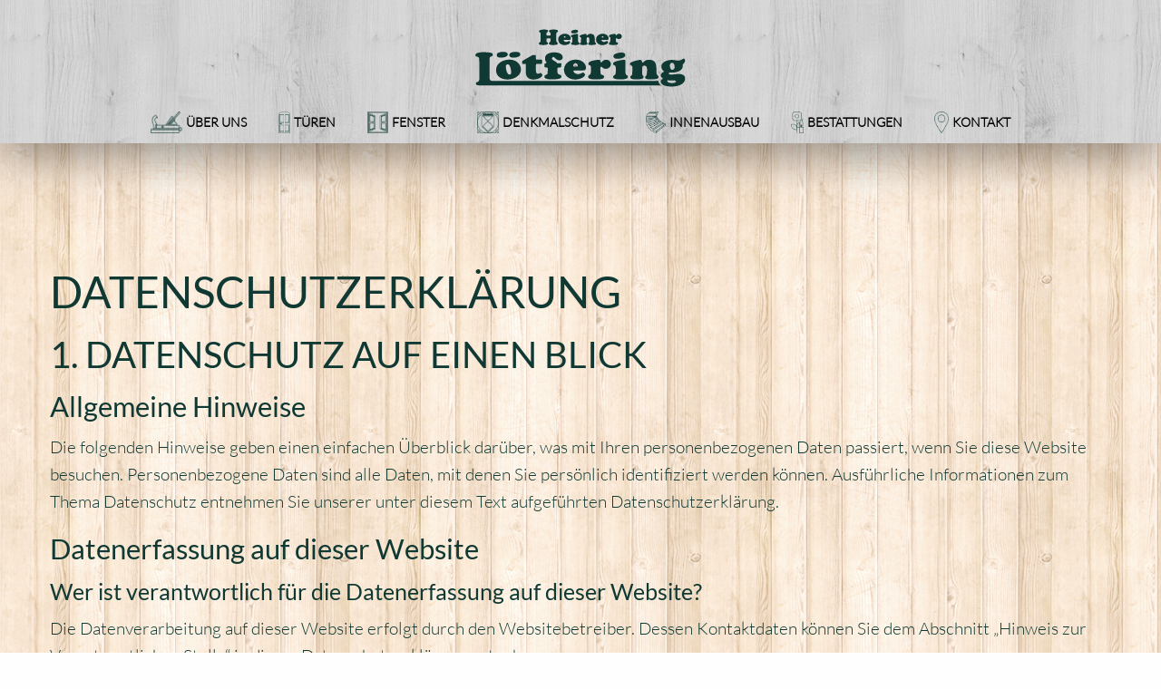

--- FILE ---
content_type: text/javascript
request_url: http://www.tischlerei-loetfering.de/fileadmin/templates/js/app-min.js
body_size: 77464
content:
function _classCallCheck(e,t){if(!(e instanceof t))throw new TypeError("Cannot call a class as a function")}function _classCallCheck(e,t){if(!(e instanceof t))throw new TypeError("Cannot call a class as a function")}function _classCallCheck(e,t){if(!(e instanceof t))throw new TypeError("Cannot call a class as a function")}function _classCallCheck(e,t){if(!(e instanceof t))throw new TypeError("Cannot call a class as a function")}function _classCallCheck(e,t){if(!(e instanceof t))throw new TypeError("Cannot call a class as a function")}function _classCallCheck(e,t){if(!(e instanceof t))throw new TypeError("Cannot call a class as a function")}function _classCallCheck(e,t){if(!(e instanceof t))throw new TypeError("Cannot call a class as a function")}function _classCallCheck(e,t){if(!(e instanceof t))throw new TypeError("Cannot call a class as a function")}function _classCallCheck(e,t){if(!(e instanceof t))throw new TypeError("Cannot call a class as a function")}function _classCallCheck(e,t){if(!(e instanceof t))throw new TypeError("Cannot call a class as a function")}function _classCallCheck(e,t){if(!(e instanceof t))throw new TypeError("Cannot call a class as a function")}function _classCallCheck(e,t){if(!(e instanceof t))throw new TypeError("Cannot call a class as a function")}function _classCallCheck(e,t){if(!(e instanceof t))throw new TypeError("Cannot call a class as a function")}function _classCallCheck(e,t){if(!(e instanceof t))throw new TypeError("Cannot call a class as a function")}function _classCallCheck(e,t){if(!(e instanceof t))throw new TypeError("Cannot call a class as a function")}function _classCallCheck(e,t){if(!(e instanceof t))throw new TypeError("Cannot call a class as a function")}function _classCallCheck(e,t){if(!(e instanceof t))throw new TypeError("Cannot call a class as a function")}function _classCallCheck(e,t){if(!(e instanceof t))throw new TypeError("Cannot call a class as a function")}function _classCallCheck(e,t){if(!(e instanceof t))throw new TypeError("Cannot call a class as a function")}function _classCallCheck(e,t){if(!(e instanceof t))throw new TypeError("Cannot call a class as a function")}!function(e,t){"object"==typeof module&&"object"==typeof module.exports?module.exports=e.document?t(e,!0):function(e){if(!e.document)throw new Error("jQuery requires a window with a document");return t(e)}:t(e)}("undefined"!=typeof window?window:this,function(e,t){function i(e){var t=!!e&&"length"in e&&e.length,i=re.type(e);return"function"!==i&&!re.isWindow(e)&&("array"===i||0===t||"number"==typeof t&&t>0&&t-1 in e)}function n(e,t,i){if(re.isFunction(t))return re.grep(e,function(e,n){return!!t.call(e,n,e)!==i});if(t.nodeType)return re.grep(e,function(e){return e===t!==i});if("string"==typeof t){if(ge.test(t))return re.filter(t,e,i);t=re.filter(t,e)}return re.grep(e,function(e){return ee.call(t,e)>-1!==i})}function o(e,t){for(;(e=e[t])&&1!==e.nodeType;);return e}function s(e){var t={};return re.each(e.match(Ce)||[],function(e,i){t[i]=!0}),t}function r(){G.removeEventListener("DOMContentLoaded",r),e.removeEventListener("load",r),re.ready()}function a(){this.expando=re.expando+a.uid++}function l(e,t,i){var n;if(void 0===i&&1===e.nodeType)if(n="data-"+t.replace(ze,"-$&").toLowerCase(),i=e.getAttribute(n),"string"==typeof i){try{i="true"===i||"false"!==i&&("null"===i?null:+i+""===i?+i:_e.test(i)?re.parseJSON(i):i)}catch(e){}Fe.set(e,t,i)}else i=void 0;return i}function d(e,t,i,n){var o,s=1,r=20,a=n?function(){return n.cur()}:function(){return re.css(e,t,"")},l=a(),d=i&&i[3]||(re.cssNumber[t]?"":"px"),c=(re.cssNumber[t]||"px"!==d&&+l)&&Oe.exec(re.css(e,t));if(c&&c[3]!==d){d=d||c[3],i=i||[],c=+l||1;do s=s||".5",c/=s,re.style(e,t,c+d);while(s!==(s=a()/l)&&1!==s&&--r)}return i&&(c=+c||+l||0,o=i[1]?c+(i[1]+1)*i[2]:+i[2],n&&(n.unit=d,n.start=c,n.end=o)),o}function c(e,t){var i="undefined"!=typeof e.getElementsByTagName?e.getElementsByTagName(t||"*"):"undefined"!=typeof e.querySelectorAll?e.querySelectorAll(t||"*"):[];return void 0===t||t&&re.nodeName(e,t)?re.merge([e],i):i}function u(e,t){for(var i=0,n=e.length;i<n;i++)Se.set(e[i],"globalEval",!t||Se.get(t[i],"globalEval"))}function h(e,t,i,n,o){for(var s,r,a,l,d,h,f=t.createDocumentFragment(),p=[],v=0,g=e.length;v<g;v++)if(s=e[v],s||0===s)if("object"===re.type(s))re.merge(p,s.nodeType?[s]:s);else if(Re.test(s)){for(r=r||f.appendChild(t.createElement("div")),a=(He.exec(s)||["",""])[1].toLowerCase(),l=Me[a]||Me._default,r.innerHTML=l[1]+re.htmlPrefilter(s)+l[2],h=l[0];h--;)r=r.lastChild;re.merge(p,r.childNodes),r=f.firstChild,r.textContent=""}else p.push(t.createTextNode(s));for(f.textContent="",v=0;s=p[v++];)if(n&&re.inArray(s,n)>-1)o&&o.push(s);else if(d=re.contains(s.ownerDocument,s),r=c(f.appendChild(s),"script"),d&&u(r),i)for(h=0;s=r[h++];)Le.test(s.type||"")&&i.push(s);return f}function f(){return!0}function p(){return!1}function v(){try{return G.activeElement}catch(e){}}function g(e,t,i,n,o,s){var r,a;if("object"==typeof t){"string"!=typeof i&&(n=n||i,i=void 0);for(a in t)g(e,a,i,n,t[a],s);return e}if(null==n&&null==o?(o=i,n=i=void 0):null==o&&("string"==typeof i?(o=n,n=void 0):(o=n,n=i,i=void 0)),o===!1)o=p;else if(!o)return e;return 1===s&&(r=o,o=function(e){return re().off(e),r.apply(this,arguments)},o.guid=r.guid||(r.guid=re.guid++)),e.each(function(){re.event.add(this,t,o,n,i)})}function m(e,t){return re.nodeName(e,"table")&&re.nodeName(11!==t.nodeType?t:t.firstChild,"tr")?e.getElementsByTagName("tbody")[0]||e.appendChild(e.ownerDocument.createElement("tbody")):e}function y(e){return e.type=(null!==e.getAttribute("type"))+"/"+e.type,e}function w(e){var t=Ye.exec(e.type);return t?e.type=t[1]:e.removeAttribute("type"),e}function b(e,t){var i,n,o,s,r,a,l,d;if(1===t.nodeType){if(Se.hasData(e)&&(s=Se.access(e),r=Se.set(t,s),d=s.events)){delete r.handle,r.events={};for(o in d)for(i=0,n=d[o].length;i<n;i++)re.event.add(t,o,d[o][i])}Fe.hasData(e)&&(a=Fe.access(e),l=re.extend({},a),Fe.set(t,l))}}function k(e,t){var i=t.nodeName.toLowerCase();"input"===i&&De.test(e.type)?t.checked=e.checked:"input"!==i&&"textarea"!==i||(t.defaultValue=e.defaultValue)}function C(e,t,i,n){t=Z.apply([],t);var o,s,r,a,l,d,u=0,f=e.length,p=f-1,v=t[0],g=re.isFunction(v);if(g||f>1&&"string"==typeof v&&!oe.checkClone&&We.test(v))return e.each(function(o){var s=e.eq(o);g&&(t[0]=v.call(this,o,s.html())),C(s,t,i,n)});if(f&&(o=h(t,e[0].ownerDocument,!1,e,n),s=o.firstChild,1===o.childNodes.length&&(o=s),s||n)){for(r=re.map(c(o,"script"),y),a=r.length;u<f;u++)l=o,u!==p&&(l=re.clone(l,!0,!0),a&&re.merge(r,c(l,"script"))),i.call(e[u],l,u);if(a)for(d=r[r.length-1].ownerDocument,re.map(r,w),u=0;u<a;u++)l=r[u],Le.test(l.type||"")&&!Se.access(l,"globalEval")&&re.contains(d,l)&&(l.src?re._evalUrl&&re._evalUrl(l.src):re.globalEval(l.textContent.replace(Ue,"")))}return e}function x(e,t,i){for(var n,o=t?re.filter(t,e):e,s=0;null!=(n=o[s]);s++)i||1!==n.nodeType||re.cleanData(c(n)),n.parentNode&&(i&&re.contains(n.ownerDocument,n)&&u(c(n,"script")),n.parentNode.removeChild(n));return e}function T(e,t){var i=re(t.createElement(e)).appendTo(t.body),n=re.css(i[0],"display");return i.detach(),n}function S(e){var t=G,i=Qe[e];return i||(i=T(e,t),"none"!==i&&i||(Ke=(Ke||re("<iframe frameborder='0' width='0' height='0'/>")).appendTo(t.documentElement),t=Ke[0].contentDocument,t.write(),t.close(),i=T(e,t),Ke.detach()),Qe[e]=i),i}function F(e,t,i){var n,o,s,r,a=e.style;return i=i||Ve(e),r=i?i.getPropertyValue(t)||i[t]:void 0,""!==r&&void 0!==r||re.contains(e.ownerDocument,e)||(r=re.style(e,t)),i&&!oe.pixelMarginRight()&&Ge.test(r)&&Xe.test(t)&&(n=a.width,o=a.minWidth,s=a.maxWidth,a.minWidth=a.maxWidth=a.width=r,r=i.width,a.width=n,a.minWidth=o,a.maxWidth=s),void 0!==r?r+"":r}function _(e,t){return{get:function(){return e()?void delete this.get:(this.get=t).apply(this,arguments)}}}function z(e){if(e in ot)return e;for(var t=e[0].toUpperCase()+e.slice(1),i=nt.length;i--;)if(e=nt[i]+t,e in ot)return e}function A(e,t,i){var n=Oe.exec(t);return n?Math.max(0,n[2]-(i||0))+(n[3]||"px"):t}function O(e,t,i,n,o){for(var s=i===(n?"border":"content")?4:"width"===t?1:0,r=0;s<4;s+=2)"margin"===i&&(r+=re.css(e,i+Ee[s],!0,o)),n?("content"===i&&(r-=re.css(e,"padding"+Ee[s],!0,o)),"margin"!==i&&(r-=re.css(e,"border"+Ee[s]+"Width",!0,o))):(r+=re.css(e,"padding"+Ee[s],!0,o),"padding"!==i&&(r+=re.css(e,"border"+Ee[s]+"Width",!0,o)));return r}function E(e,t,i){var n=!0,o="width"===t?e.offsetWidth:e.offsetHeight,s=Ve(e),r="border-box"===re.css(e,"boxSizing",!1,s);if(o<=0||null==o){if(o=F(e,t,s),(o<0||null==o)&&(o=e.style[t]),Ge.test(o))return o;n=r&&(oe.boxSizingReliable()||o===e.style[t]),o=parseFloat(o)||0}return o+O(e,t,i||(r?"border":"content"),n,s)+"px"}function P(e,t){for(var i,n,o,s=[],r=0,a=e.length;r<a;r++)n=e[r],n.style&&(s[r]=Se.get(n,"olddisplay"),i=n.style.display,t?(s[r]||"none"!==i||(n.style.display=""),""===n.style.display&&Pe(n)&&(s[r]=Se.access(n,"olddisplay",S(n.nodeName)))):(o=Pe(n),"none"===i&&o||Se.set(n,"olddisplay",o?i:re.css(n,"display"))));for(r=0;r<a;r++)n=e[r],n.style&&(t&&"none"!==n.style.display&&""!==n.style.display||(n.style.display=t?s[r]||"":"none"));return e}function D(e,t,i,n,o){return new D.prototype.init(e,t,i,n,o)}function H(){return e.setTimeout(function(){st=void 0}),st=re.now()}function L(e,t){var i,n=0,o={height:e};for(t=t?1:0;n<4;n+=2-t)i=Ee[n],o["margin"+i]=o["padding"+i]=e;return t&&(o.opacity=o.width=e),o}function M(e,t,i){for(var n,o=(q.tweeners[t]||[]).concat(q.tweeners["*"]),s=0,r=o.length;s<r;s++)if(n=o[s].call(i,t,e))return n}function R(e,t,i){var n,o,s,r,a,l,d,c,u=this,h={},f=e.style,p=e.nodeType&&Pe(e),v=Se.get(e,"fxshow");i.queue||(a=re._queueHooks(e,"fx"),null==a.unqueued&&(a.unqueued=0,l=a.empty.fire,a.empty.fire=function(){a.unqueued||l()}),a.unqueued++,u.always(function(){u.always(function(){a.unqueued--,re.queue(e,"fx").length||a.empty.fire()})})),1===e.nodeType&&("height"in t||"width"in t)&&(i.overflow=[f.overflow,f.overflowX,f.overflowY],d=re.css(e,"display"),c="none"===d?Se.get(e,"olddisplay")||S(e.nodeName):d,"inline"===c&&"none"===re.css(e,"float")&&(f.display="inline-block")),i.overflow&&(f.overflow="hidden",u.always(function(){f.overflow=i.overflow[0],f.overflowX=i.overflow[1],f.overflowY=i.overflow[2]}));for(n in t)if(o=t[n],at.exec(o)){if(delete t[n],s=s||"toggle"===o,o===(p?"hide":"show")){if("show"!==o||!v||void 0===v[n])continue;p=!0}h[n]=v&&v[n]||re.style(e,n)}else d=void 0;if(re.isEmptyObject(h))"inline"===("none"===d?S(e.nodeName):d)&&(f.display=d);else{v?"hidden"in v&&(p=v.hidden):v=Se.access(e,"fxshow",{}),s&&(v.hidden=!p),p?re(e).show():u.done(function(){re(e).hide()}),u.done(function(){var t;Se.remove(e,"fxshow");for(t in h)re.style(e,t,h[t])});for(n in h)r=M(p?v[n]:0,n,u),n in v||(v[n]=r.start,p&&(r.end=r.start,r.start="width"===n||"height"===n?1:0))}}function I(e,t){var i,n,o,s,r;for(i in e)if(n=re.camelCase(i),o=t[n],s=e[i],re.isArray(s)&&(o=s[1],s=e[i]=s[0]),i!==n&&(e[n]=s,delete e[i]),r=re.cssHooks[n],r&&"expand"in r){s=r.expand(s),delete e[n];for(i in s)i in e||(e[i]=s[i],t[i]=o)}else t[n]=o}function q(e,t,i){var n,o,s=0,r=q.prefilters.length,a=re.Deferred().always(function(){delete l.elem}),l=function(){if(o)return!1;for(var t=st||H(),i=Math.max(0,d.startTime+d.duration-t),n=i/d.duration||0,s=1-n,r=0,l=d.tweens.length;r<l;r++)d.tweens[r].run(s);return a.notifyWith(e,[d,s,i]),s<1&&l?i:(a.resolveWith(e,[d]),!1)},d=a.promise({elem:e,props:re.extend({},t),opts:re.extend(!0,{specialEasing:{},easing:re.easing._default},i),originalProperties:t,originalOptions:i,startTime:st||H(),duration:i.duration,tweens:[],createTween:function(t,i){var n=re.Tween(e,d.opts,t,i,d.opts.specialEasing[t]||d.opts.easing);return d.tweens.push(n),n},stop:function(t){var i=0,n=t?d.tweens.length:0;if(o)return this;for(o=!0;i<n;i++)d.tweens[i].run(1);return t?(a.notifyWith(e,[d,1,0]),a.resolveWith(e,[d,t])):a.rejectWith(e,[d,t]),this}}),c=d.props;for(I(c,d.opts.specialEasing);s<r;s++)if(n=q.prefilters[s].call(d,e,c,d.opts))return re.isFunction(n.stop)&&(re._queueHooks(d.elem,d.opts.queue).stop=re.proxy(n.stop,n)),n;return re.map(c,M,d),re.isFunction(d.opts.start)&&d.opts.start.call(e,d),re.fx.timer(re.extend(l,{elem:e,anim:d,queue:d.opts.queue})),d.progress(d.opts.progress).done(d.opts.done,d.opts.complete).fail(d.opts.fail).always(d.opts.always)}function j(e){return e.getAttribute&&e.getAttribute("class")||""}function N(e){return function(t,i){"string"!=typeof t&&(i=t,t="*");var n,o=0,s=t.toLowerCase().match(Ce)||[];if(re.isFunction(i))for(;n=s[o++];)"+"===n[0]?(n=n.slice(1)||"*",(e[n]=e[n]||[]).unshift(i)):(e[n]=e[n]||[]).push(i)}}function B(e,t,i,n){function o(a){var l;return s[a]=!0,re.each(e[a]||[],function(e,a){var d=a(t,i,n);return"string"!=typeof d||r||s[d]?r?!(l=d):void 0:(t.dataTypes.unshift(d),o(d),!1)}),l}var s={},r=e===Ft;return o(t.dataTypes[0])||!s["*"]&&o("*")}function W(e,t){var i,n,o=re.ajaxSettings.flatOptions||{};for(i in t)void 0!==t[i]&&((o[i]?e:n||(n={}))[i]=t[i]);return n&&re.extend(!0,e,n),e}function Y(e,t,i){for(var n,o,s,r,a=e.contents,l=e.dataTypes;"*"===l[0];)l.shift(),void 0===n&&(n=e.mimeType||t.getResponseHeader("Content-Type"));if(n)for(o in a)if(a[o]&&a[o].test(n)){l.unshift(o);break}if(l[0]in i)s=l[0];else{for(o in i){if(!l[0]||e.converters[o+" "+l[0]]){s=o;break}r||(r=o)}s=s||r}if(s)return s!==l[0]&&l.unshift(s),i[s]}function U(e,t,i,n){var o,s,r,a,l,d={},c=e.dataTypes.slice();if(c[1])for(r in e.converters)d[r.toLowerCase()]=e.converters[r];for(s=c.shift();s;)if(e.responseFields[s]&&(i[e.responseFields[s]]=t),!l&&n&&e.dataFilter&&(t=e.dataFilter(t,e.dataType)),l=s,s=c.shift())if("*"===s)s=l;else if("*"!==l&&l!==s){if(r=d[l+" "+s]||d["* "+s],!r)for(o in d)if(a=o.split(" "),a[1]===s&&(r=d[l+" "+a[0]]||d["* "+a[0]])){r===!0?r=d[o]:d[o]!==!0&&(s=a[0],c.unshift(a[1]));break}if(r!==!0)if(r&&e.throws)t=r(t);else try{t=r(t)}catch(e){return{state:"parsererror",error:r?e:"No conversion from "+l+" to "+s}}}return{state:"success",data:t}}function K(e,t,i,n){var o;if(re.isArray(t))re.each(t,function(t,o){i||Ot.test(e)?n(e,o):K(e+"["+("object"==typeof o&&null!=o?t:"")+"]",o,i,n)});else if(i||"object"!==re.type(t))n(e,t);else for(o in t)K(e+"["+o+"]",t[o],i,n)}function Q(e){return re.isWindow(e)?e:9===e.nodeType&&e.defaultView}var X=[],G=e.document,V=X.slice,Z=X.concat,J=X.push,ee=X.indexOf,te={},ie=te.toString,ne=te.hasOwnProperty,oe={},se="2.2.4",re=function(e,t){return new re.fn.init(e,t)},ae=/^[\s\uFEFF\xA0]+|[\s\uFEFF\xA0]+$/g,le=/^-ms-/,de=/-([\da-z])/gi,ce=function(e,t){return t.toUpperCase()};re.fn=re.prototype={jquery:se,constructor:re,selector:"",length:0,toArray:function(){return V.call(this)},get:function(e){return null!=e?e<0?this[e+this.length]:this[e]:V.call(this)},pushStack:function(e){var t=re.merge(this.constructor(),e);return t.prevObject=this,t.context=this.context,t},each:function(e){return re.each(this,e)},map:function(e){return this.pushStack(re.map(this,function(t,i){return e.call(t,i,t)}))},slice:function(){return this.pushStack(V.apply(this,arguments))},first:function(){return this.eq(0)},last:function(){return this.eq(-1)},eq:function(e){var t=this.length,i=+e+(e<0?t:0);return this.pushStack(i>=0&&i<t?[this[i]]:[])},end:function(){return this.prevObject||this.constructor()},push:J,sort:X.sort,splice:X.splice},re.extend=re.fn.extend=function(){var e,t,i,n,o,s,r=arguments[0]||{},a=1,l=arguments.length,d=!1;for("boolean"==typeof r&&(d=r,r=arguments[a]||{},a++),"object"==typeof r||re.isFunction(r)||(r={}),a===l&&(r=this,a--);a<l;a++)if(null!=(e=arguments[a]))for(t in e)i=r[t],n=e[t],r!==n&&(d&&n&&(re.isPlainObject(n)||(o=re.isArray(n)))?(o?(o=!1,s=i&&re.isArray(i)?i:[]):s=i&&re.isPlainObject(i)?i:{},r[t]=re.extend(d,s,n)):void 0!==n&&(r[t]=n));return r},re.extend({expando:"jQuery"+(se+Math.random()).replace(/\D/g,""),isReady:!0,error:function(e){throw new Error(e)},noop:function(){},isFunction:function(e){return"function"===re.type(e)},isArray:Array.isArray,isWindow:function(e){return null!=e&&e===e.window},isNumeric:function(e){var t=e&&e.toString();return!re.isArray(e)&&t-parseFloat(t)+1>=0},isPlainObject:function(e){var t;if("object"!==re.type(e)||e.nodeType||re.isWindow(e))return!1;if(e.constructor&&!ne.call(e,"constructor")&&!ne.call(e.constructor.prototype||{},"isPrototypeOf"))return!1;for(t in e);return void 0===t||ne.call(e,t)},isEmptyObject:function(e){var t;for(t in e)return!1;return!0},type:function(e){return null==e?e+"":"object"==typeof e||"function"==typeof e?te[ie.call(e)]||"object":typeof e},globalEval:function(e){var t,i=eval;e=re.trim(e),e&&(1===e.indexOf("use strict")?(t=G.createElement("script"),t.text=e,G.head.appendChild(t).parentNode.removeChild(t)):i(e))},camelCase:function(e){return e.replace(le,"ms-").replace(de,ce)},nodeName:function(e,t){return e.nodeName&&e.nodeName.toLowerCase()===t.toLowerCase()},each:function(e,t){var n,o=0;if(i(e))for(n=e.length;o<n&&t.call(e[o],o,e[o])!==!1;o++);else for(o in e)if(t.call(e[o],o,e[o])===!1)break;return e},trim:function(e){return null==e?"":(e+"").replace(ae,"")},makeArray:function(e,t){var n=t||[];return null!=e&&(i(Object(e))?re.merge(n,"string"==typeof e?[e]:e):J.call(n,e)),n},inArray:function(e,t,i){return null==t?-1:ee.call(t,e,i)},merge:function(e,t){for(var i=+t.length,n=0,o=e.length;n<i;n++)e[o++]=t[n];return e.length=o,e},grep:function(e,t,i){for(var n,o=[],s=0,r=e.length,a=!i;s<r;s++)n=!t(e[s],s),n!==a&&o.push(e[s]);return o},map:function(e,t,n){var o,s,r=0,a=[];if(i(e))for(o=e.length;r<o;r++)s=t(e[r],r,n),null!=s&&a.push(s);else for(r in e)s=t(e[r],r,n),null!=s&&a.push(s);return Z.apply([],a)},guid:1,proxy:function(e,t){var i,n,o;if("string"==typeof t&&(i=e[t],t=e,e=i),re.isFunction(e))return n=V.call(arguments,2),o=function(){return e.apply(t||this,n.concat(V.call(arguments)))},o.guid=e.guid=e.guid||re.guid++,o},now:Date.now,support:oe}),"function"==typeof Symbol&&(re.fn[Symbol.iterator]=X[Symbol.iterator]),re.each("Boolean Number String Function Array Date RegExp Object Error Symbol".split(" "),function(e,t){te["[object "+t+"]"]=t.toLowerCase()});var ue=function(e){function t(e,t,i,n){var o,s,r,a,l,d,u,f,p=t&&t.ownerDocument,v=t?t.nodeType:9;if(i=i||[],"string"!=typeof e||!e||1!==v&&9!==v&&11!==v)return i;if(!n&&((t?t.ownerDocument||t:j)!==P&&E(t),t=t||P,H)){if(11!==v&&(d=ye.exec(e)))if(o=d[1]){if(9===v){if(!(r=t.getElementById(o)))return i;if(r.id===o)return i.push(r),i}else if(p&&(r=p.getElementById(o))&&I(t,r)&&r.id===o)return i.push(r),i}else{if(d[2])return J.apply(i,t.getElementsByTagName(e)),i;if((o=d[3])&&k.getElementsByClassName&&t.getElementsByClassName)return J.apply(i,t.getElementsByClassName(o)),i}if(k.qsa&&!U[e+" "]&&(!L||!L.test(e))){if(1!==v)p=t,f=e;else if("object"!==t.nodeName.toLowerCase()){for((a=t.getAttribute("id"))?a=a.replace(be,"\\$&"):t.setAttribute("id",a=q),u=S(e),s=u.length,l=fe.test(a)?"#"+a:"[id='"+a+"']";s--;)u[s]=l+" "+h(u[s]);f=u.join(","),p=we.test(e)&&c(t.parentNode)||t}if(f)try{return J.apply(i,p.querySelectorAll(f)),i}catch(e){}finally{a===q&&t.removeAttribute("id")}}}return _(e.replace(le,"$1"),t,i,n)}function i(){function e(i,n){return t.push(i+" ")>C.cacheLength&&delete e[t.shift()],e[i+" "]=n}var t=[];return e}function n(e){return e[q]=!0,e}function o(e){var t=P.createElement("div");try{return!!e(t)}catch(e){return!1}finally{t.parentNode&&t.parentNode.removeChild(t),t=null}}function s(e,t){for(var i=e.split("|"),n=i.length;n--;)C.attrHandle[i[n]]=t}function r(e,t){var i=t&&e,n=i&&1===e.nodeType&&1===t.nodeType&&(~t.sourceIndex||Q)-(~e.sourceIndex||Q);if(n)return n;if(i)for(;i=i.nextSibling;)if(i===t)return-1;return e?1:-1}function a(e){return function(t){var i=t.nodeName.toLowerCase();return"input"===i&&t.type===e}}function l(e){return function(t){var i=t.nodeName.toLowerCase();return("input"===i||"button"===i)&&t.type===e}}function d(e){return n(function(t){return t=+t,n(function(i,n){for(var o,s=e([],i.length,t),r=s.length;r--;)i[o=s[r]]&&(i[o]=!(n[o]=i[o]))})})}function c(e){return e&&"undefined"!=typeof e.getElementsByTagName&&e}function u(){}function h(e){for(var t=0,i=e.length,n="";t<i;t++)n+=e[t].value;return n}function f(e,t,i){var n=t.dir,o=i&&"parentNode"===n,s=B++;return t.first?function(t,i,s){for(;t=t[n];)if(1===t.nodeType||o)return e(t,i,s)}:function(t,i,r){var a,l,d,c=[N,s];if(r){for(;t=t[n];)if((1===t.nodeType||o)&&e(t,i,r))return!0}else for(;t=t[n];)if(1===t.nodeType||o){if(d=t[q]||(t[q]={}),l=d[t.uniqueID]||(d[t.uniqueID]={}),(a=l[n])&&a[0]===N&&a[1]===s)return c[2]=a[2];if(l[n]=c,c[2]=e(t,i,r))return!0}}}function p(e){return e.length>1?function(t,i,n){for(var o=e.length;o--;)if(!e[o](t,i,n))return!1;return!0}:e[0]}function v(e,i,n){for(var o=0,s=i.length;o<s;o++)t(e,i[o],n);return n}function g(e,t,i,n,o){for(var s,r=[],a=0,l=e.length,d=null!=t;a<l;a++)(s=e[a])&&(i&&!i(s,n,o)||(r.push(s),d&&t.push(a)));return r}function m(e,t,i,o,s,r){return o&&!o[q]&&(o=m(o)),s&&!s[q]&&(s=m(s,r)),n(function(n,r,a,l){var d,c,u,h=[],f=[],p=r.length,m=n||v(t||"*",a.nodeType?[a]:a,[]),y=!e||!n&&t?m:g(m,h,e,a,l),w=i?s||(n?e:p||o)?[]:r:y;if(i&&i(y,w,a,l),o)for(d=g(w,f),o(d,[],a,l),c=d.length;c--;)(u=d[c])&&(w[f[c]]=!(y[f[c]]=u));if(n){if(s||e){if(s){for(d=[],c=w.length;c--;)(u=w[c])&&d.push(y[c]=u);s(null,w=[],d,l)}for(c=w.length;c--;)(u=w[c])&&(d=s?te(n,u):h[c])>-1&&(n[d]=!(r[d]=u))}}else w=g(w===r?w.splice(p,w.length):w),s?s(null,r,w,l):J.apply(r,w)})}function y(e){for(var t,i,n,o=e.length,s=C.relative[e[0].type],r=s||C.relative[" "],a=s?1:0,l=f(function(e){return e===t},r,!0),d=f(function(e){return te(t,e)>-1},r,!0),c=[function(e,i,n){var o=!s&&(n||i!==z)||((t=i).nodeType?l(e,i,n):d(e,i,n));return t=null,o}];a<o;a++)if(i=C.relative[e[a].type])c=[f(p(c),i)];else{if(i=C.filter[e[a].type].apply(null,e[a].matches),i[q]){for(n=++a;n<o&&!C.relative[e[n].type];n++);return m(a>1&&p(c),a>1&&h(e.slice(0,a-1).concat({value:" "===e[a-2].type?"*":""})).replace(le,"$1"),i,a<n&&y(e.slice(a,n)),n<o&&y(e=e.slice(n)),n<o&&h(e))}c.push(i)}return p(c)}function w(e,i){var o=i.length>0,s=e.length>0,r=function(n,r,a,l,d){var c,u,h,f=0,p="0",v=n&&[],m=[],y=z,w=n||s&&C.find.TAG("*",d),b=N+=null==y?1:Math.random()||.1,k=w.length;for(d&&(z=r===P||r||d);p!==k&&null!=(c=w[p]);p++){if(s&&c){for(u=0,r||c.ownerDocument===P||(E(c),a=!H);h=e[u++];)if(h(c,r||P,a)){l.push(c);break}d&&(N=b)}o&&((c=!h&&c)&&f--,n&&v.push(c))}if(f+=p,o&&p!==f){for(u=0;h=i[u++];)h(v,m,r,a);if(n){if(f>0)for(;p--;)v[p]||m[p]||(m[p]=V.call(l));m=g(m)}J.apply(l,m),d&&!n&&m.length>0&&f+i.length>1&&t.uniqueSort(l)}return d&&(N=b,z=y),v};return o?n(r):r}var b,k,C,x,T,S,F,_,z,A,O,E,P,D,H,L,M,R,I,q="sizzle"+1*new Date,j=e.document,N=0,B=0,W=i(),Y=i(),U=i(),K=function(e,t){return e===t&&(O=!0),0},Q=1<<31,X={}.hasOwnProperty,G=[],V=G.pop,Z=G.push,J=G.push,ee=G.slice,te=function(e,t){for(var i=0,n=e.length;i<n;i++)if(e[i]===t)return i;return-1},ie="checked|selected|async|autofocus|autoplay|controls|defer|disabled|hidden|ismap|loop|multiple|open|readonly|required|scoped",ne="[\\x20\\t\\r\\n\\f]",oe="(?:\\\\.|[\\w-]|[^\\x00-\\xa0])+",se="\\["+ne+"*("+oe+")(?:"+ne+"*([*^$|!~]?=)"+ne+"*(?:'((?:\\\\.|[^\\\\'])*)'|\"((?:\\\\.|[^\\\\\"])*)\"|("+oe+"))|)"+ne+"*\\]",re=":("+oe+")(?:\\((('((?:\\\\.|[^\\\\'])*)'|\"((?:\\\\.|[^\\\\\"])*)\")|((?:\\\\.|[^\\\\()[\\]]|"+se+")*)|.*)\\)|)",ae=new RegExp(ne+"+","g"),le=new RegExp("^"+ne+"+|((?:^|[^\\\\])(?:\\\\.)*)"+ne+"+$","g"),de=new RegExp("^"+ne+"*,"+ne+"*"),ce=new RegExp("^"+ne+"*([>+~]|"+ne+")"+ne+"*"),ue=new RegExp("="+ne+"*([^\\]'\"]*?)"+ne+"*\\]","g"),he=new RegExp(re),fe=new RegExp("^"+oe+"$"),pe={ID:new RegExp("^#("+oe+")"),CLASS:new RegExp("^\\.("+oe+")"),TAG:new RegExp("^("+oe+"|[*])"),ATTR:new RegExp("^"+se),PSEUDO:new RegExp("^"+re),CHILD:new RegExp("^:(only|first|last|nth|nth-last)-(child|of-type)(?:\\("+ne+"*(even|odd|(([+-]|)(\\d*)n|)"+ne+"*(?:([+-]|)"+ne+"*(\\d+)|))"+ne+"*\\)|)","i"),bool:new RegExp("^(?:"+ie+")$","i"),needsContext:new RegExp("^"+ne+"*[>+~]|:(even|odd|eq|gt|lt|nth|first|last)(?:\\("+ne+"*((?:-\\d)?\\d*)"+ne+"*\\)|)(?=[^-]|$)","i")},ve=/^(?:input|select|textarea|button)$/i,ge=/^h\d$/i,me=/^[^{]+\{\s*\[native \w/,ye=/^(?:#([\w-]+)|(\w+)|\.([\w-]+))$/,we=/[+~]/,be=/'|\\/g,ke=new RegExp("\\\\([\\da-f]{1,6}"+ne+"?|("+ne+")|.)","ig"),Ce=function(e,t,i){var n="0x"+t-65536;return n!==n||i?t:n<0?String.fromCharCode(n+65536):String.fromCharCode(n>>10|55296,1023&n|56320)},$e=function(){E()};try{J.apply(G=ee.call(j.childNodes),j.childNodes),G[j.childNodes.length].nodeType}catch(e){J={apply:G.length?function(e,t){Z.apply(e,ee.call(t))}:function(e,t){for(var i=e.length,n=0;e[i++]=t[n++];);e.length=i-1}}}k=t.support={},T=t.isXML=function(e){var t=e&&(e.ownerDocument||e).documentElement;return!!t&&"HTML"!==t.nodeName},E=t.setDocument=function(e){var t,i,n=e?e.ownerDocument||e:j;return n!==P&&9===n.nodeType&&n.documentElement?(P=n,D=P.documentElement,H=!T(P),(i=P.defaultView)&&i.top!==i&&(i.addEventListener?i.addEventListener("unload",$e,!1):i.attachEvent&&i.attachEvent("onunload",$e)),k.attributes=o(function(e){return e.className="i",!e.getAttribute("className")}),k.getElementsByTagName=o(function(e){return e.appendChild(P.createComment("")),!e.getElementsByTagName("*").length}),k.getElementsByClassName=me.test(P.getElementsByClassName),k.getById=o(function(e){return D.appendChild(e).id=q,!P.getElementsByName||!P.getElementsByName(q).length}),k.getById?(C.find.ID=function(e,t){if("undefined"!=typeof t.getElementById&&H){var i=t.getElementById(e);return i?[i]:[]}},C.filter.ID=function(e){var t=e.replace(ke,Ce);return function(e){return e.getAttribute("id")===t}}):(delete C.find.ID,C.filter.ID=function(e){var t=e.replace(ke,Ce);return function(e){var i="undefined"!=typeof e.getAttributeNode&&e.getAttributeNode("id");return i&&i.value===t}}),C.find.TAG=k.getElementsByTagName?function(e,t){return"undefined"!=typeof t.getElementsByTagName?t.getElementsByTagName(e):k.qsa?t.querySelectorAll(e):void 0}:function(e,t){var i,n=[],o=0,s=t.getElementsByTagName(e);if("*"===e){for(;i=s[o++];)1===i.nodeType&&n.push(i);return n}return s},C.find.CLASS=k.getElementsByClassName&&function(e,t){if("undefined"!=typeof t.getElementsByClassName&&H)return t.getElementsByClassName(e)},M=[],L=[],(k.qsa=me.test(P.querySelectorAll))&&(o(function(e){D.appendChild(e).innerHTML="<a id='"+q+"'></a><select id='"+q+"-\r\\' msallowcapture=''><option selected=''></option></select>",e.querySelectorAll("[msallowcapture^='']").length&&L.push("[*^$]="+ne+"*(?:''|\"\")"),e.querySelectorAll("[selected]").length||L.push("\\["+ne+"*(?:value|"+ie+")"),e.querySelectorAll("[id~="+q+"-]").length||L.push("~="),e.querySelectorAll(":checked").length||L.push(":checked"),e.querySelectorAll("a#"+q+"+*").length||L.push(".#.+[+~]")}),o(function(e){var t=P.createElement("input");t.setAttribute("type","hidden"),e.appendChild(t).setAttribute("name","D"),e.querySelectorAll("[name=d]").length&&L.push("name"+ne+"*[*^$|!~]?="),e.querySelectorAll(":enabled").length||L.push(":enabled",":disabled"),e.querySelectorAll("*,:x"),L.push(",.*:")})),(k.matchesSelector=me.test(R=D.matches||D.webkitMatchesSelector||D.mozMatchesSelector||D.oMatchesSelector||D.msMatchesSelector))&&o(function(e){k.disconnectedMatch=R.call(e,"div"),R.call(e,"[s!='']:x"),M.push("!=",re)}),L=L.length&&new RegExp(L.join("|")),M=M.length&&new RegExp(M.join("|")),t=me.test(D.compareDocumentPosition),I=t||me.test(D.contains)?function(e,t){var i=9===e.nodeType?e.documentElement:e,n=t&&t.parentNode;return e===n||!(!n||1!==n.nodeType||!(i.contains?i.contains(n):e.compareDocumentPosition&&16&e.compareDocumentPosition(n)))}:function(e,t){if(t)for(;t=t.parentNode;)if(t===e)return!0;return!1},K=t?function(e,t){if(e===t)return O=!0,0;var i=!e.compareDocumentPosition-!t.compareDocumentPosition;return i?i:(i=(e.ownerDocument||e)===(t.ownerDocument||t)?e.compareDocumentPosition(t):1,1&i||!k.sortDetached&&t.compareDocumentPosition(e)===i?e===P||e.ownerDocument===j&&I(j,e)?-1:t===P||t.ownerDocument===j&&I(j,t)?1:A?te(A,e)-te(A,t):0:4&i?-1:1)}:function(e,t){if(e===t)return O=!0,0;var i,n=0,o=e.parentNode,s=t.parentNode,a=[e],l=[t];if(!o||!s)return e===P?-1:t===P?1:o?-1:s?1:A?te(A,e)-te(A,t):0;if(o===s)return r(e,t);for(i=e;i=i.parentNode;)a.unshift(i);for(i=t;i=i.parentNode;)l.unshift(i);for(;a[n]===l[n];)n++;return n?r(a[n],l[n]):a[n]===j?-1:l[n]===j?1:0},P):P},t.matches=function(e,i){return t(e,null,null,i)},t.matchesSelector=function(e,i){if((e.ownerDocument||e)!==P&&E(e),i=i.replace(ue,"='$1']"),k.matchesSelector&&H&&!U[i+" "]&&(!M||!M.test(i))&&(!L||!L.test(i)))try{var n=R.call(e,i);if(n||k.disconnectedMatch||e.document&&11!==e.document.nodeType)return n}catch(e){}return t(i,P,null,[e]).length>0},t.contains=function(e,t){return(e.ownerDocument||e)!==P&&E(e),I(e,t)},t.attr=function(e,t){(e.ownerDocument||e)!==P&&E(e);var i=C.attrHandle[t.toLowerCase()],n=i&&X.call(C.attrHandle,t.toLowerCase())?i(e,t,!H):void 0;return void 0!==n?n:k.attributes||!H?e.getAttribute(t):(n=e.getAttributeNode(t))&&n.specified?n.value:null},t.error=function(e){throw new Error("Syntax error, unrecognized expression: "+e)},t.uniqueSort=function(e){var t,i=[],n=0,o=0;if(O=!k.detectDuplicates,A=!k.sortStable&&e.slice(0),e.sort(K),O){for(;t=e[o++];)t===e[o]&&(n=i.push(o));for(;n--;)e.splice(i[n],1)}return A=null,e},x=t.getText=function(e){var t,i="",n=0,o=e.nodeType;if(o){if(1===o||9===o||11===o){if("string"==typeof e.textContent)return e.textContent;for(e=e.firstChild;e;e=e.nextSibling)i+=x(e)}else if(3===o||4===o)return e.nodeValue}else for(;t=e[n++];)i+=x(t);return i},C=t.selectors={cacheLength:50,createPseudo:n,match:pe,attrHandle:{},find:{},relative:{">":{dir:"parentNode",first:!0}," ":{dir:"parentNode"},"+":{dir:"previousSibling",first:!0},"~":{dir:"previousSibling"}},preFilter:{ATTR:function(e){return e[1]=e[1].replace(ke,Ce),e[3]=(e[3]||e[4]||e[5]||"").replace(ke,Ce),"~="===e[2]&&(e[3]=" "+e[3]+" "),e.slice(0,4)},CHILD:function(e){return e[1]=e[1].toLowerCase(),"nth"===e[1].slice(0,3)?(e[3]||t.error(e[0]),e[4]=+(e[4]?e[5]+(e[6]||1):2*("even"===e[3]||"odd"===e[3])),e[5]=+(e[7]+e[8]||"odd"===e[3])):e[3]&&t.error(e[0]),e},PSEUDO:function(e){var t,i=!e[6]&&e[2];return pe.CHILD.test(e[0])?null:(e[3]?e[2]=e[4]||e[5]||"":i&&he.test(i)&&(t=S(i,!0))&&(t=i.indexOf(")",i.length-t)-i.length)&&(e[0]=e[0].slice(0,t),e[2]=i.slice(0,t)),e.slice(0,3))}},filter:{TAG:function(e){var t=e.replace(ke,Ce).toLowerCase();return"*"===e?function(){return!0}:function(e){return e.nodeName&&e.nodeName.toLowerCase()===t}},CLASS:function(e){var t=W[e+" "];return t||(t=new RegExp("(^|"+ne+")"+e+"("+ne+"|$)"))&&W(e,function(e){return t.test("string"==typeof e.className&&e.className||"undefined"!=typeof e.getAttribute&&e.getAttribute("class")||"")})},ATTR:function(e,i,n){return function(o){var s=t.attr(o,e);return null==s?"!="===i:!i||(s+="","="===i?s===n:"!="===i?s!==n:"^="===i?n&&0===s.indexOf(n):"*="===i?n&&s.indexOf(n)>-1:"$="===i?n&&s.slice(-n.length)===n:"~="===i?(" "+s.replace(ae," ")+" ").indexOf(n)>-1:"|="===i&&(s===n||s.slice(0,n.length+1)===n+"-"))}},CHILD:function(e,t,i,n,o){var s="nth"!==e.slice(0,3),r="last"!==e.slice(-4),a="of-type"===t;return 1===n&&0===o?function(e){return!!e.parentNode}:function(t,i,l){var d,c,u,h,f,p,v=s!==r?"nextSibling":"previousSibling",g=t.parentNode,m=a&&t.nodeName.toLowerCase(),y=!l&&!a,w=!1;if(g){if(s){for(;v;){for(h=t;h=h[v];)if(a?h.nodeName.toLowerCase()===m:1===h.nodeType)return!1;p=v="only"===e&&!p&&"nextSibling"}return!0}if(p=[r?g.firstChild:g.lastChild],r&&y){for(h=g,u=h[q]||(h[q]={}),c=u[h.uniqueID]||(u[h.uniqueID]={}),d=c[e]||[],f=d[0]===N&&d[1],w=f&&d[2],h=f&&g.childNodes[f];h=++f&&h&&h[v]||(w=f=0)||p.pop();)if(1===h.nodeType&&++w&&h===t){c[e]=[N,f,w];break}}else if(y&&(h=t,u=h[q]||(h[q]={}),c=u[h.uniqueID]||(u[h.uniqueID]={}),d=c[e]||[],f=d[0]===N&&d[1],w=f),w===!1)for(;(h=++f&&h&&h[v]||(w=f=0)||p.pop())&&((a?h.nodeName.toLowerCase()!==m:1!==h.nodeType)||!++w||(y&&(u=h[q]||(h[q]={}),c=u[h.uniqueID]||(u[h.uniqueID]={}),c[e]=[N,w]),h!==t)););return w-=o,w===n||w%n===0&&w/n>=0}}},PSEUDO:function(e,i){var o,s=C.pseudos[e]||C.setFilters[e.toLowerCase()]||t.error("unsupported pseudo: "+e);
return s[q]?s(i):s.length>1?(o=[e,e,"",i],C.setFilters.hasOwnProperty(e.toLowerCase())?n(function(e,t){for(var n,o=s(e,i),r=o.length;r--;)n=te(e,o[r]),e[n]=!(t[n]=o[r])}):function(e){return s(e,0,o)}):s}},pseudos:{not:n(function(e){var t=[],i=[],o=F(e.replace(le,"$1"));return o[q]?n(function(e,t,i,n){for(var s,r=o(e,null,n,[]),a=e.length;a--;)(s=r[a])&&(e[a]=!(t[a]=s))}):function(e,n,s){return t[0]=e,o(t,null,s,i),t[0]=null,!i.pop()}}),has:n(function(e){return function(i){return t(e,i).length>0}}),contains:n(function(e){return e=e.replace(ke,Ce),function(t){return(t.textContent||t.innerText||x(t)).indexOf(e)>-1}}),lang:n(function(e){return fe.test(e||"")||t.error("unsupported lang: "+e),e=e.replace(ke,Ce).toLowerCase(),function(t){var i;do if(i=H?t.lang:t.getAttribute("xml:lang")||t.getAttribute("lang"))return i=i.toLowerCase(),i===e||0===i.indexOf(e+"-");while((t=t.parentNode)&&1===t.nodeType);return!1}}),target:function(t){var i=e.location&&e.location.hash;return i&&i.slice(1)===t.id},root:function(e){return e===D},focus:function(e){return e===P.activeElement&&(!P.hasFocus||P.hasFocus())&&!!(e.type||e.href||~e.tabIndex)},enabled:function(e){return e.disabled===!1},disabled:function(e){return e.disabled===!0},checked:function(e){var t=e.nodeName.toLowerCase();return"input"===t&&!!e.checked||"option"===t&&!!e.selected},selected:function(e){return e.parentNode&&e.parentNode.selectedIndex,e.selected===!0},empty:function(e){for(e=e.firstChild;e;e=e.nextSibling)if(e.nodeType<6)return!1;return!0},parent:function(e){return!C.pseudos.empty(e)},header:function(e){return ge.test(e.nodeName)},input:function(e){return ve.test(e.nodeName)},button:function(e){var t=e.nodeName.toLowerCase();return"input"===t&&"button"===e.type||"button"===t},text:function(e){var t;return"input"===e.nodeName.toLowerCase()&&"text"===e.type&&(null==(t=e.getAttribute("type"))||"text"===t.toLowerCase())},first:d(function(){return[0]}),last:d(function(e,t){return[t-1]}),eq:d(function(e,t,i){return[i<0?i+t:i]}),even:d(function(e,t){for(var i=0;i<t;i+=2)e.push(i);return e}),odd:d(function(e,t){for(var i=1;i<t;i+=2)e.push(i);return e}),lt:d(function(e,t,i){for(var n=i<0?i+t:i;--n>=0;)e.push(n);return e}),gt:d(function(e,t,i){for(var n=i<0?i+t:i;++n<t;)e.push(n);return e})}},C.pseudos.nth=C.pseudos.eq;for(b in{radio:!0,checkbox:!0,file:!0,password:!0,image:!0})C.pseudos[b]=a(b);for(b in{submit:!0,reset:!0})C.pseudos[b]=l(b);return u.prototype=C.filters=C.pseudos,C.setFilters=new u,S=t.tokenize=function(e,i){var n,o,s,r,a,l,d,c=Y[e+" "];if(c)return i?0:c.slice(0);for(a=e,l=[],d=C.preFilter;a;){n&&!(o=de.exec(a))||(o&&(a=a.slice(o[0].length)||a),l.push(s=[])),n=!1,(o=ce.exec(a))&&(n=o.shift(),s.push({value:n,type:o[0].replace(le," ")}),a=a.slice(n.length));for(r in C.filter)!(o=pe[r].exec(a))||d[r]&&!(o=d[r](o))||(n=o.shift(),s.push({value:n,type:r,matches:o}),a=a.slice(n.length));if(!n)break}return i?a.length:a?t.error(e):Y(e,l).slice(0)},F=t.compile=function(e,t){var i,n=[],o=[],s=U[e+" "];if(!s){for(t||(t=S(e)),i=t.length;i--;)s=y(t[i]),s[q]?n.push(s):o.push(s);s=U(e,w(o,n)),s.selector=e}return s},_=t.select=function(e,t,i,n){var o,s,r,a,l,d="function"==typeof e&&e,u=!n&&S(e=d.selector||e);if(i=i||[],1===u.length){if(s=u[0]=u[0].slice(0),s.length>2&&"ID"===(r=s[0]).type&&k.getById&&9===t.nodeType&&H&&C.relative[s[1].type]){if(t=(C.find.ID(r.matches[0].replace(ke,Ce),t)||[])[0],!t)return i;d&&(t=t.parentNode),e=e.slice(s.shift().value.length)}for(o=pe.needsContext.test(e)?0:s.length;o--&&(r=s[o],!C.relative[a=r.type]);)if((l=C.find[a])&&(n=l(r.matches[0].replace(ke,Ce),we.test(s[0].type)&&c(t.parentNode)||t))){if(s.splice(o,1),e=n.length&&h(s),!e)return J.apply(i,n),i;break}}return(d||F(e,u))(n,t,!H,i,!t||we.test(e)&&c(t.parentNode)||t),i},k.sortStable=q.split("").sort(K).join("")===q,k.detectDuplicates=!!O,E(),k.sortDetached=o(function(e){return 1&e.compareDocumentPosition(P.createElement("div"))}),o(function(e){return e.innerHTML="<a href='#'></a>","#"===e.firstChild.getAttribute("href")})||s("type|href|height|width",function(e,t,i){if(!i)return e.getAttribute(t,"type"===t.toLowerCase()?1:2)}),k.attributes&&o(function(e){return e.innerHTML="<input/>",e.firstChild.setAttribute("value",""),""===e.firstChild.getAttribute("value")})||s("value",function(e,t,i){if(!i&&"input"===e.nodeName.toLowerCase())return e.defaultValue}),o(function(e){return null==e.getAttribute("disabled")})||s(ie,function(e,t,i){var n;if(!i)return e[t]===!0?t.toLowerCase():(n=e.getAttributeNode(t))&&n.specified?n.value:null}),t}(e);re.find=ue,re.expr=ue.selectors,re.expr[":"]=re.expr.pseudos,re.uniqueSort=re.unique=ue.uniqueSort,re.text=ue.getText,re.isXMLDoc=ue.isXML,re.contains=ue.contains;var he=function(e,t,i){for(var n=[],o=void 0!==i;(e=e[t])&&9!==e.nodeType;)if(1===e.nodeType){if(o&&re(e).is(i))break;n.push(e)}return n},fe=function(e,t){for(var i=[];e;e=e.nextSibling)1===e.nodeType&&e!==t&&i.push(e);return i},pe=re.expr.match.needsContext,ve=/^<([\w-]+)\s*\/?>(?:<\/\1>|)$/,ge=/^.[^:#\[\.,]*$/;re.filter=function(e,t,i){var n=t[0];return i&&(e=":not("+e+")"),1===t.length&&1===n.nodeType?re.find.matchesSelector(n,e)?[n]:[]:re.find.matches(e,re.grep(t,function(e){return 1===e.nodeType}))},re.fn.extend({find:function(e){var t,i=this.length,n=[],o=this;if("string"!=typeof e)return this.pushStack(re(e).filter(function(){for(t=0;t<i;t++)if(re.contains(o[t],this))return!0}));for(t=0;t<i;t++)re.find(e,o[t],n);return n=this.pushStack(i>1?re.unique(n):n),n.selector=this.selector?this.selector+" "+e:e,n},filter:function(e){return this.pushStack(n(this,e||[],!1))},not:function(e){return this.pushStack(n(this,e||[],!0))},is:function(e){return!!n(this,"string"==typeof e&&pe.test(e)?re(e):e||[],!1).length}});var me,ye=/^(?:\s*(<[\w\W]+>)[^>]*|#([\w-]*))$/,we=re.fn.init=function(e,t,i){var n,o;if(!e)return this;if(i=i||me,"string"==typeof e){if(n="<"===e[0]&&">"===e[e.length-1]&&e.length>=3?[null,e,null]:ye.exec(e),!n||!n[1]&&t)return!t||t.jquery?(t||i).find(e):this.constructor(t).find(e);if(n[1]){if(t=t instanceof re?t[0]:t,re.merge(this,re.parseHTML(n[1],t&&t.nodeType?t.ownerDocument||t:G,!0)),ve.test(n[1])&&re.isPlainObject(t))for(n in t)re.isFunction(this[n])?this[n](t[n]):this.attr(n,t[n]);return this}return o=G.getElementById(n[2]),o&&o.parentNode&&(this.length=1,this[0]=o),this.context=G,this.selector=e,this}return e.nodeType?(this.context=this[0]=e,this.length=1,this):re.isFunction(e)?void 0!==i.ready?i.ready(e):e(re):(void 0!==e.selector&&(this.selector=e.selector,this.context=e.context),re.makeArray(e,this))};we.prototype=re.fn,me=re(G);var be=/^(?:parents|prev(?:Until|All))/,ke={children:!0,contents:!0,next:!0,prev:!0};re.fn.extend({has:function(e){var t=re(e,this),i=t.length;return this.filter(function(){for(var e=0;e<i;e++)if(re.contains(this,t[e]))return!0})},closest:function(e,t){for(var i,n=0,o=this.length,s=[],r=pe.test(e)||"string"!=typeof e?re(e,t||this.context):0;n<o;n++)for(i=this[n];i&&i!==t;i=i.parentNode)if(i.nodeType<11&&(r?r.index(i)>-1:1===i.nodeType&&re.find.matchesSelector(i,e))){s.push(i);break}return this.pushStack(s.length>1?re.uniqueSort(s):s)},index:function(e){return e?"string"==typeof e?ee.call(re(e),this[0]):ee.call(this,e.jquery?e[0]:e):this[0]&&this[0].parentNode?this.first().prevAll().length:-1},add:function(e,t){return this.pushStack(re.uniqueSort(re.merge(this.get(),re(e,t))))},addBack:function(e){return this.add(null==e?this.prevObject:this.prevObject.filter(e))}}),re.each({parent:function(e){var t=e.parentNode;return t&&11!==t.nodeType?t:null},parents:function(e){return he(e,"parentNode")},parentsUntil:function(e,t,i){return he(e,"parentNode",i)},next:function(e){return o(e,"nextSibling")},prev:function(e){return o(e,"previousSibling")},nextAll:function(e){return he(e,"nextSibling")},prevAll:function(e){return he(e,"previousSibling")},nextUntil:function(e,t,i){return he(e,"nextSibling",i)},prevUntil:function(e,t,i){return he(e,"previousSibling",i)},siblings:function(e){return fe((e.parentNode||{}).firstChild,e)},children:function(e){return fe(e.firstChild)},contents:function(e){return e.contentDocument||re.merge([],e.childNodes)}},function(e,t){re.fn[e]=function(i,n){var o=re.map(this,t,i);return"Until"!==e.slice(-5)&&(n=i),n&&"string"==typeof n&&(o=re.filter(n,o)),this.length>1&&(ke[e]||re.uniqueSort(o),be.test(e)&&o.reverse()),this.pushStack(o)}});var Ce=/\S+/g;re.Callbacks=function(e){e="string"==typeof e?s(e):re.extend({},e);var t,i,n,o,r=[],a=[],l=-1,d=function(){for(o=e.once,n=t=!0;a.length;l=-1)for(i=a.shift();++l<r.length;)r[l].apply(i[0],i[1])===!1&&e.stopOnFalse&&(l=r.length,i=!1);e.memory||(i=!1),t=!1,o&&(r=i?[]:"")},c={add:function(){return r&&(i&&!t&&(l=r.length-1,a.push(i)),function t(i){re.each(i,function(i,n){re.isFunction(n)?e.unique&&c.has(n)||r.push(n):n&&n.length&&"string"!==re.type(n)&&t(n)})}(arguments),i&&!t&&d()),this},remove:function(){return re.each(arguments,function(e,t){for(var i;(i=re.inArray(t,r,i))>-1;)r.splice(i,1),i<=l&&l--}),this},has:function(e){return e?re.inArray(e,r)>-1:r.length>0},empty:function(){return r&&(r=[]),this},disable:function(){return o=a=[],r=i="",this},disabled:function(){return!r},lock:function(){return o=a=[],i||(r=i=""),this},locked:function(){return!!o},fireWith:function(e,i){return o||(i=i||[],i=[e,i.slice?i.slice():i],a.push(i),t||d()),this},fire:function(){return c.fireWith(this,arguments),this},fired:function(){return!!n}};return c},re.extend({Deferred:function(e){var t=[["resolve","done",re.Callbacks("once memory"),"resolved"],["reject","fail",re.Callbacks("once memory"),"rejected"],["notify","progress",re.Callbacks("memory")]],i="pending",n={state:function(){return i},always:function(){return o.done(arguments).fail(arguments),this},then:function(){var e=arguments;return re.Deferred(function(i){re.each(t,function(t,s){var r=re.isFunction(e[t])&&e[t];o[s[1]](function(){var e=r&&r.apply(this,arguments);e&&re.isFunction(e.promise)?e.promise().progress(i.notify).done(i.resolve).fail(i.reject):i[s[0]+"With"](this===n?i.promise():this,r?[e]:arguments)})}),e=null}).promise()},promise:function(e){return null!=e?re.extend(e,n):n}},o={};return n.pipe=n.then,re.each(t,function(e,s){var r=s[2],a=s[3];n[s[1]]=r.add,a&&r.add(function(){i=a},t[1^e][2].disable,t[2][2].lock),o[s[0]]=function(){return o[s[0]+"With"](this===o?n:this,arguments),this},o[s[0]+"With"]=r.fireWith}),n.promise(o),e&&e.call(o,o),o},when:function(e){var t=0,i=V.call(arguments),n=i.length,o=1!==n||e&&re.isFunction(e.promise)?n:0,s=1===o?e:re.Deferred(),r=function(e,t,i){return function(n){t[e]=this,i[e]=arguments.length>1?V.call(arguments):n,i===a?s.notifyWith(t,i):--o||s.resolveWith(t,i)}},a,l,d;if(n>1)for(a=new Array(n),l=new Array(n),d=new Array(n);t<n;t++)i[t]&&re.isFunction(i[t].promise)?i[t].promise().progress(r(t,l,a)).done(r(t,d,i)).fail(s.reject):--o;return o||s.resolveWith(d,i),s.promise()}});var $e;re.fn.ready=function(e){return re.ready.promise().done(e),this},re.extend({isReady:!1,readyWait:1,holdReady:function(e){e?re.readyWait++:re.ready(!0)},ready:function(e){(e===!0?--re.readyWait:re.isReady)||(re.isReady=!0,e!==!0&&--re.readyWait>0||($e.resolveWith(G,[re]),re.fn.triggerHandler&&(re(G).triggerHandler("ready"),re(G).off("ready"))))}}),re.ready.promise=function(t){return $e||($e=re.Deferred(),"complete"===G.readyState||"loading"!==G.readyState&&!G.documentElement.doScroll?e.setTimeout(re.ready):(G.addEventListener("DOMContentLoaded",r),e.addEventListener("load",r))),$e.promise(t)},re.ready.promise();var xe=function(e,t,i,n,o,s,r){var a=0,l=e.length,d=null==i;if("object"===re.type(i)){o=!0;for(a in i)xe(e,t,a,i[a],!0,s,r)}else if(void 0!==n&&(o=!0,re.isFunction(n)||(r=!0),d&&(r?(t.call(e,n),t=null):(d=t,t=function(e,t,i){return d.call(re(e),i)})),t))for(;a<l;a++)t(e[a],i,r?n:n.call(e[a],a,t(e[a],i)));return o?e:d?t.call(e):l?t(e[0],i):s},Te=function(e){return 1===e.nodeType||9===e.nodeType||!+e.nodeType};a.uid=1,a.prototype={register:function(e,t){var i=t||{};return e.nodeType?e[this.expando]=i:Object.defineProperty(e,this.expando,{value:i,writable:!0,configurable:!0}),e[this.expando]},cache:function(e){if(!Te(e))return{};var t=e[this.expando];return t||(t={},Te(e)&&(e.nodeType?e[this.expando]=t:Object.defineProperty(e,this.expando,{value:t,configurable:!0}))),t},set:function(e,t,i){var n,o=this.cache(e);if("string"==typeof t)o[t]=i;else for(n in t)o[n]=t[n];return o},get:function(e,t){return void 0===t?this.cache(e):e[this.expando]&&e[this.expando][t]},access:function(e,t,i){var n;return void 0===t||t&&"string"==typeof t&&void 0===i?(n=this.get(e,t),void 0!==n?n:this.get(e,re.camelCase(t))):(this.set(e,t,i),void 0!==i?i:t)},remove:function(e,t){var i,n,o,s=e[this.expando];if(void 0!==s){if(void 0===t)this.register(e);else{re.isArray(t)?n=t.concat(t.map(re.camelCase)):(o=re.camelCase(t),t in s?n=[t,o]:(n=o,n=n in s?[n]:n.match(Ce)||[])),i=n.length;for(;i--;)delete s[n[i]]}(void 0===t||re.isEmptyObject(s))&&(e.nodeType?e[this.expando]=void 0:delete e[this.expando])}},hasData:function(e){var t=e[this.expando];return void 0!==t&&!re.isEmptyObject(t)}};var Se=new a,Fe=new a,_e=/^(?:\{[\w\W]*\}|\[[\w\W]*\])$/,ze=/[A-Z]/g;re.extend({hasData:function(e){return Fe.hasData(e)||Se.hasData(e)},data:function(e,t,i){return Fe.access(e,t,i)},removeData:function(e,t){Fe.remove(e,t)},_data:function(e,t,i){return Se.access(e,t,i)},_removeData:function(e,t){Se.remove(e,t)}}),re.fn.extend({data:function(e,t){var i,n,o,s=this[0],r=s&&s.attributes;if(void 0===e){if(this.length&&(o=Fe.get(s),1===s.nodeType&&!Se.get(s,"hasDataAttrs"))){for(i=r.length;i--;)r[i]&&(n=r[i].name,0===n.indexOf("data-")&&(n=re.camelCase(n.slice(5)),l(s,n,o[n])));Se.set(s,"hasDataAttrs",!0)}return o}return"object"==typeof e?this.each(function(){Fe.set(this,e)}):xe(this,function(t){var i,n;if(s&&void 0===t){if(i=Fe.get(s,e)||Fe.get(s,e.replace(ze,"-$&").toLowerCase()),void 0!==i)return i;if(n=re.camelCase(e),i=Fe.get(s,n),void 0!==i)return i;if(i=l(s,n,void 0),void 0!==i)return i}else n=re.camelCase(e),this.each(function(){var i=Fe.get(this,n);Fe.set(this,n,t),e.indexOf("-")>-1&&void 0!==i&&Fe.set(this,e,t)})},null,t,arguments.length>1,null,!0)},removeData:function(e){return this.each(function(){Fe.remove(this,e)})}}),re.extend({queue:function(e,t,i){var n;if(e)return t=(t||"fx")+"queue",n=Se.get(e,t),i&&(!n||re.isArray(i)?n=Se.access(e,t,re.makeArray(i)):n.push(i)),n||[]},dequeue:function(e,t){t=t||"fx";var i=re.queue(e,t),n=i.length,o=i.shift(),s=re._queueHooks(e,t),r=function(){re.dequeue(e,t)};"inprogress"===o&&(o=i.shift(),n--),o&&("fx"===t&&i.unshift("inprogress"),delete s.stop,o.call(e,r,s)),!n&&s&&s.empty.fire()},_queueHooks:function(e,t){var i=t+"queueHooks";return Se.get(e,i)||Se.access(e,i,{empty:re.Callbacks("once memory").add(function(){Se.remove(e,[t+"queue",i])})})}}),re.fn.extend({queue:function(e,t){var i=2;return"string"!=typeof e&&(t=e,e="fx",i--),arguments.length<i?re.queue(this[0],e):void 0===t?this:this.each(function(){var i=re.queue(this,e,t);re._queueHooks(this,e),"fx"===e&&"inprogress"!==i[0]&&re.dequeue(this,e)})},dequeue:function(e){return this.each(function(){re.dequeue(this,e)})},clearQueue:function(e){return this.queue(e||"fx",[])},promise:function(e,t){var i,n=1,o=re.Deferred(),s=this,r=this.length,a=function(){--n||o.resolveWith(s,[s])};for("string"!=typeof e&&(t=e,e=void 0),e=e||"fx";r--;)i=Se.get(s[r],e+"queueHooks"),i&&i.empty&&(n++,i.empty.add(a));return a(),o.promise(t)}});var Ae=/[+-]?(?:\d*\.|)\d+(?:[eE][+-]?\d+|)/.source,Oe=new RegExp("^(?:([+-])=|)("+Ae+")([a-z%]*)$","i"),Ee=["Top","Right","Bottom","Left"],Pe=function(e,t){return e=t||e,"none"===re.css(e,"display")||!re.contains(e.ownerDocument,e)},De=/^(?:checkbox|radio)$/i,He=/<([\w:-]+)/,Le=/^$|\/(?:java|ecma)script/i,Me={option:[1,"<select multiple='multiple'>","</select>"],thead:[1,"<table>","</table>"],col:[2,"<table><colgroup>","</colgroup></table>"],tr:[2,"<table><tbody>","</tbody></table>"],td:[3,"<table><tbody><tr>","</tr></tbody></table>"],_default:[0,"",""]};Me.optgroup=Me.option,Me.tbody=Me.tfoot=Me.colgroup=Me.caption=Me.thead,Me.th=Me.td;var Re=/<|&#?\w+;/;!function(){var e=G.createDocumentFragment(),t=e.appendChild(G.createElement("div")),i=G.createElement("input");i.setAttribute("type","radio"),i.setAttribute("checked","checked"),i.setAttribute("name","t"),t.appendChild(i),oe.checkClone=t.cloneNode(!0).cloneNode(!0).lastChild.checked,t.innerHTML="<textarea>x</textarea>",oe.noCloneChecked=!!t.cloneNode(!0).lastChild.defaultValue}();var Ie=/^key/,qe=/^(?:mouse|pointer|contextmenu|drag|drop)|click/,je=/^([^.]*)(?:\.(.+)|)/;re.event={global:{},add:function(e,t,i,n,o){var s,r,a,l,d,c,u,h,f,p,v,g=Se.get(e);if(g)for(i.handler&&(s=i,i=s.handler,o=s.selector),i.guid||(i.guid=re.guid++),(l=g.events)||(l=g.events={}),(r=g.handle)||(r=g.handle=function(t){return"undefined"!=typeof re&&re.event.triggered!==t.type?re.event.dispatch.apply(e,arguments):void 0}),t=(t||"").match(Ce)||[""],d=t.length;d--;)a=je.exec(t[d])||[],f=v=a[1],p=(a[2]||"").split(".").sort(),f&&(u=re.event.special[f]||{},f=(o?u.delegateType:u.bindType)||f,u=re.event.special[f]||{},c=re.extend({type:f,origType:v,data:n,handler:i,guid:i.guid,selector:o,needsContext:o&&re.expr.match.needsContext.test(o),namespace:p.join(".")},s),(h=l[f])||(h=l[f]=[],h.delegateCount=0,u.setup&&u.setup.call(e,n,p,r)!==!1||e.addEventListener&&e.addEventListener(f,r)),u.add&&(u.add.call(e,c),c.handler.guid||(c.handler.guid=i.guid)),o?h.splice(h.delegateCount++,0,c):h.push(c),re.event.global[f]=!0)},remove:function(e,t,i,n,o){var s,r,a,l,d,c,u,h,f,p,v,g=Se.hasData(e)&&Se.get(e);if(g&&(l=g.events)){for(t=(t||"").match(Ce)||[""],d=t.length;d--;)if(a=je.exec(t[d])||[],f=v=a[1],p=(a[2]||"").split(".").sort(),f){for(u=re.event.special[f]||{},f=(n?u.delegateType:u.bindType)||f,h=l[f]||[],a=a[2]&&new RegExp("(^|\\.)"+p.join("\\.(?:.*\\.|)")+"(\\.|$)"),r=s=h.length;s--;)c=h[s],!o&&v!==c.origType||i&&i.guid!==c.guid||a&&!a.test(c.namespace)||n&&n!==c.selector&&("**"!==n||!c.selector)||(h.splice(s,1),c.selector&&h.delegateCount--,u.remove&&u.remove.call(e,c));r&&!h.length&&(u.teardown&&u.teardown.call(e,p,g.handle)!==!1||re.removeEvent(e,f,g.handle),delete l[f])}else for(f in l)re.event.remove(e,f+t[d],i,n,!0);re.isEmptyObject(l)&&Se.remove(e,"handle events")}},dispatch:function(e){e=re.event.fix(e);var t,i,n,o,s,r=[],a=V.call(arguments),l=(Se.get(this,"events")||{})[e.type]||[],d=re.event.special[e.type]||{};if(a[0]=e,e.delegateTarget=this,!d.preDispatch||d.preDispatch.call(this,e)!==!1){for(r=re.event.handlers.call(this,e,l),t=0;(o=r[t++])&&!e.isPropagationStopped();)for(e.currentTarget=o.elem,i=0;(s=o.handlers[i++])&&!e.isImmediatePropagationStopped();)e.rnamespace&&!e.rnamespace.test(s.namespace)||(e.handleObj=s,e.data=s.data,n=((re.event.special[s.origType]||{}).handle||s.handler).apply(o.elem,a),void 0!==n&&(e.result=n)===!1&&(e.preventDefault(),e.stopPropagation()));return d.postDispatch&&d.postDispatch.call(this,e),e.result}},handlers:function(e,t){var i,n,o,s,r=[],a=t.delegateCount,l=e.target;if(a&&l.nodeType&&("click"!==e.type||isNaN(e.button)||e.button<1))for(;l!==this;l=l.parentNode||this)if(1===l.nodeType&&(l.disabled!==!0||"click"!==e.type)){for(n=[],i=0;i<a;i++)s=t[i],o=s.selector+" ",void 0===n[o]&&(n[o]=s.needsContext?re(o,this).index(l)>-1:re.find(o,this,null,[l]).length),n[o]&&n.push(s);n.length&&r.push({elem:l,handlers:n})}return a<t.length&&r.push({elem:this,handlers:t.slice(a)}),r},props:"altKey bubbles cancelable ctrlKey currentTarget detail eventPhase metaKey relatedTarget shiftKey target timeStamp view which".split(" "),fixHooks:{},keyHooks:{props:"char charCode key keyCode".split(" "),filter:function(e,t){return null==e.which&&(e.which=null!=t.charCode?t.charCode:t.keyCode),e}},mouseHooks:{props:"button buttons clientX clientY offsetX offsetY pageX pageY screenX screenY toElement".split(" "),filter:function(e,t){var i,n,o,s=t.button;return null==e.pageX&&null!=t.clientX&&(i=e.target.ownerDocument||G,n=i.documentElement,o=i.body,e.pageX=t.clientX+(n&&n.scrollLeft||o&&o.scrollLeft||0)-(n&&n.clientLeft||o&&o.clientLeft||0),e.pageY=t.clientY+(n&&n.scrollTop||o&&o.scrollTop||0)-(n&&n.clientTop||o&&o.clientTop||0)),e.which||void 0===s||(e.which=1&s?1:2&s?3:4&s?2:0),e}},fix:function(e){if(e[re.expando])return e;var t,i,n,o=e.type,s=e,r=this.fixHooks[o];for(r||(this.fixHooks[o]=r=qe.test(o)?this.mouseHooks:Ie.test(o)?this.keyHooks:{}),n=r.props?this.props.concat(r.props):this.props,e=new re.Event(s),t=n.length;t--;)i=n[t],e[i]=s[i];return e.target||(e.target=G),3===e.target.nodeType&&(e.target=e.target.parentNode),r.filter?r.filter(e,s):e},special:{load:{noBubble:!0},focus:{trigger:function(){if(this!==v()&&this.focus)return this.focus(),!1},delegateType:"focusin"},blur:{trigger:function(){if(this===v()&&this.blur)return this.blur(),!1},delegateType:"focusout"},click:{trigger:function(){if("checkbox"===this.type&&this.click&&re.nodeName(this,"input"))return this.click(),!1},_default:function(e){return re.nodeName(e.target,"a")}},beforeunload:{postDispatch:function(e){void 0!==e.result&&e.originalEvent&&(e.originalEvent.returnValue=e.result)}}}},re.removeEvent=function(e,t,i){e.removeEventListener&&e.removeEventListener(t,i)},re.Event=function(e,t){return this instanceof re.Event?(e&&e.type?(this.originalEvent=e,this.type=e.type,this.isDefaultPrevented=e.defaultPrevented||void 0===e.defaultPrevented&&e.returnValue===!1?f:p):this.type=e,t&&re.extend(this,t),this.timeStamp=e&&e.timeStamp||re.now(),void(this[re.expando]=!0)):new re.Event(e,t)},re.Event.prototype={constructor:re.Event,isDefaultPrevented:p,isPropagationStopped:p,isImmediatePropagationStopped:p,isSimulated:!1,preventDefault:function(){var e=this.originalEvent;this.isDefaultPrevented=f,e&&!this.isSimulated&&e.preventDefault()},stopPropagation:function(){var e=this.originalEvent;this.isPropagationStopped=f,e&&!this.isSimulated&&e.stopPropagation()},stopImmediatePropagation:function(){var e=this.originalEvent;this.isImmediatePropagationStopped=f,e&&!this.isSimulated&&e.stopImmediatePropagation(),this.stopPropagation()}},re.each({mouseenter:"mouseover",mouseleave:"mouseout",pointerenter:"pointerover",pointerleave:"pointerout"},function(e,t){re.event.special[e]={delegateType:t,bindType:t,handle:function(e){var i,n=this,o=e.relatedTarget,s=e.handleObj;return o&&(o===n||re.contains(n,o))||(e.type=s.origType,i=s.handler.apply(this,arguments),e.type=t),i}}}),re.fn.extend({on:function(e,t,i,n){return g(this,e,t,i,n)},one:function(e,t,i,n){return g(this,e,t,i,n,1)},off:function(e,t,i){var n,o;if(e&&e.preventDefault&&e.handleObj)return n=e.handleObj,re(e.delegateTarget).off(n.namespace?n.origType+"."+n.namespace:n.origType,n.selector,n.handler),this;if("object"==typeof e){for(o in e)this.off(o,t,e[o]);return this}return t!==!1&&"function"!=typeof t||(i=t,t=void 0),i===!1&&(i=p),this.each(function(){re.event.remove(this,e,i,t)})}});var Ne=/<(?!area|br|col|embed|hr|img|input|link|meta|param)(([\w:-]+)[^>]*)\/>/gi,Be=/<script|<style|<link/i,We=/checked\s*(?:[^=]|=\s*.checked.)/i,Ye=/^true\/(.*)/,Ue=/^\s*<!(?:\[CDATA\[|--)|(?:\]\]|--)>\s*$/g;re.extend({htmlPrefilter:function(e){return e.replace(Ne,"<$1></$2>")},clone:function(e,t,i){var n,o,s,r,a=e.cloneNode(!0),l=re.contains(e.ownerDocument,e);if(!(oe.noCloneChecked||1!==e.nodeType&&11!==e.nodeType||re.isXMLDoc(e)))for(r=c(a),s=c(e),n=0,o=s.length;n<o;n++)k(s[n],r[n]);if(t)if(i)for(s=s||c(e),r=r||c(a),n=0,o=s.length;n<o;n++)b(s[n],r[n]);else b(e,a);return r=c(a,"script"),r.length>0&&u(r,!l&&c(e,"script")),a},cleanData:function(e){for(var t,i,n,o=re.event.special,s=0;void 0!==(i=e[s]);s++)if(Te(i)){if(t=i[Se.expando]){if(t.events)for(n in t.events)o[n]?re.event.remove(i,n):re.removeEvent(i,n,t.handle);i[Se.expando]=void 0}i[Fe.expando]&&(i[Fe.expando]=void 0)}}}),re.fn.extend({domManip:C,detach:function(e){return x(this,e,!0)},remove:function(e){return x(this,e)},text:function(e){return xe(this,function(e){return void 0===e?re.text(this):this.empty().each(function(){1!==this.nodeType&&11!==this.nodeType&&9!==this.nodeType||(this.textContent=e)})},null,e,arguments.length)},append:function(){return C(this,arguments,function(e){if(1===this.nodeType||11===this.nodeType||9===this.nodeType){var t=m(this,e);t.appendChild(e)}})},prepend:function(){return C(this,arguments,function(e){if(1===this.nodeType||11===this.nodeType||9===this.nodeType){var t=m(this,e);t.insertBefore(e,t.firstChild)}})},before:function(){return C(this,arguments,function(e){this.parentNode&&this.parentNode.insertBefore(e,this)})},after:function(){return C(this,arguments,function(e){this.parentNode&&this.parentNode.insertBefore(e,this.nextSibling)})},empty:function(){for(var e,t=0;null!=(e=this[t]);t++)1===e.nodeType&&(re.cleanData(c(e,!1)),e.textContent="");return this},clone:function(e,t){return e=null!=e&&e,t=null==t?e:t,this.map(function(){return re.clone(this,e,t)})},html:function(e){return xe(this,function(e){var t=this[0]||{},i=0,n=this.length;if(void 0===e&&1===t.nodeType)return t.innerHTML;if("string"==typeof e&&!Be.test(e)&&!Me[(He.exec(e)||["",""])[1].toLowerCase()]){e=re.htmlPrefilter(e);try{for(;i<n;i++)t=this[i]||{},1===t.nodeType&&(re.cleanData(c(t,!1)),t.innerHTML=e);t=0}catch(e){}}t&&this.empty().append(e)},null,e,arguments.length)},replaceWith:function(){var e=[];return C(this,arguments,function(t){var i=this.parentNode;re.inArray(this,e)<0&&(re.cleanData(c(this)),i&&i.replaceChild(t,this))},e)}}),re.each({appendTo:"append",prependTo:"prepend",insertBefore:"before",insertAfter:"after",replaceAll:"replaceWith"},function(e,t){re.fn[e]=function(e){for(var i,n=[],o=re(e),s=o.length-1,r=0;r<=s;r++)i=r===s?this:this.clone(!0),re(o[r])[t](i),J.apply(n,i.get());return this.pushStack(n)}});var Ke,Qe={HTML:"block",BODY:"block"},Xe=/^margin/,Ge=new RegExp("^("+Ae+")(?!px)[a-z%]+$","i"),Ve=function(t){var i=t.ownerDocument.defaultView;return i&&i.opener||(i=e),i.getComputedStyle(t)},Ze=function(e,t,i,n){var o,s,r={};for(s in t)r[s]=e.style[s],e.style[s]=t[s];o=i.apply(e,n||[]);for(s in t)e.style[s]=r[s];return o},Je=G.documentElement;!function(){function t(){a.style.cssText="-webkit-box-sizing:border-box;-moz-box-sizing:border-box;box-sizing:border-box;position:relative;display:block;margin:auto;border:1px;padding:1px;top:1%;width:50%",a.innerHTML="",Je.appendChild(r);var t=e.getComputedStyle(a);i="1%"!==t.top,s="2px"===t.marginLeft,n="4px"===t.width,a.style.marginRight="50%",o="4px"===t.marginRight,Je.removeChild(r)}var i,n,o,s,r=G.createElement("div"),a=G.createElement("div");a.style&&(a.style.backgroundClip="content-box",a.cloneNode(!0).style.backgroundClip="",oe.clearCloneStyle="content-box"===a.style.backgroundClip,r.style.cssText="border:0;width:8px;height:0;top:0;left:-9999px;padding:0;margin-top:1px;position:absolute",r.appendChild(a),re.extend(oe,{pixelPosition:function(){return t(),i},boxSizingReliable:function(){return null==n&&t(),n},pixelMarginRight:function(){return null==n&&t(),o},reliableMarginLeft:function(){return null==n&&t(),s},reliableMarginRight:function(){var t,i=a.appendChild(G.createElement("div"));return i.style.cssText=a.style.cssText="-webkit-box-sizing:content-box;box-sizing:content-box;display:block;margin:0;border:0;padding:0",i.style.marginRight=i.style.width="0",a.style.width="1px",Je.appendChild(r),t=!parseFloat(e.getComputedStyle(i).marginRight),Je.removeChild(r),a.removeChild(i),t}}))}();var et=/^(none|table(?!-c[ea]).+)/,tt={position:"absolute",visibility:"hidden",display:"block"},it={letterSpacing:"0",fontWeight:"400"},nt=["Webkit","O","Moz","ms"],ot=G.createElement("div").style;re.extend({cssHooks:{opacity:{get:function(e,t){if(t){var i=F(e,"opacity");return""===i?"1":i}}}},cssNumber:{animationIterationCount:!0,columnCount:!0,fillOpacity:!0,flexGrow:!0,flexShrink:!0,fontWeight:!0,lineHeight:!0,opacity:!0,order:!0,orphans:!0,widows:!0,zIndex:!0,zoom:!0},cssProps:{float:"cssFloat"},style:function(e,t,i,n){if(e&&3!==e.nodeType&&8!==e.nodeType&&e.style){var o,s,r,a=re.camelCase(t),l=e.style;return t=re.cssProps[a]||(re.cssProps[a]=z(a)||a),r=re.cssHooks[t]||re.cssHooks[a],void 0===i?r&&"get"in r&&void 0!==(o=r.get(e,!1,n))?o:l[t]:(s=typeof i,"string"===s&&(o=Oe.exec(i))&&o[1]&&(i=d(e,t,o),s="number"),null!=i&&i===i&&("number"===s&&(i+=o&&o[3]||(re.cssNumber[a]?"":"px")),oe.clearCloneStyle||""!==i||0!==t.indexOf("background")||(l[t]="inherit"),r&&"set"in r&&void 0===(i=r.set(e,i,n))||(l[t]=i)),void 0)}},css:function(e,t,i,n){var o,s,r,a=re.camelCase(t);return t=re.cssProps[a]||(re.cssProps[a]=z(a)||a),r=re.cssHooks[t]||re.cssHooks[a],r&&"get"in r&&(o=r.get(e,!0,i)),void 0===o&&(o=F(e,t,n)),"normal"===o&&t in it&&(o=it[t]),""===i||i?(s=parseFloat(o),i===!0||isFinite(s)?s||0:o):o}}),re.each(["height","width"],function(e,t){re.cssHooks[t]={get:function(e,i,n){if(i)return et.test(re.css(e,"display"))&&0===e.offsetWidth?Ze(e,tt,function(){return E(e,t,n)}):E(e,t,n)},set:function(e,i,n){var o,s=n&&Ve(e),r=n&&O(e,t,n,"border-box"===re.css(e,"boxSizing",!1,s),s);return r&&(o=Oe.exec(i))&&"px"!==(o[3]||"px")&&(e.style[t]=i,i=re.css(e,t)),A(e,i,r)}}}),re.cssHooks.marginLeft=_(oe.reliableMarginLeft,function(e,t){if(t)return(parseFloat(F(e,"marginLeft"))||e.getBoundingClientRect().left-Ze(e,{marginLeft:0},function(){return e.getBoundingClientRect().left}))+"px"}),re.cssHooks.marginRight=_(oe.reliableMarginRight,function(e,t){if(t)return Ze(e,{display:"inline-block"},F,[e,"marginRight"])}),re.each({margin:"",padding:"",border:"Width"},function(e,t){re.cssHooks[e+t]={expand:function(i){for(var n=0,o={},s="string"==typeof i?i.split(" "):[i];n<4;n++)o[e+Ee[n]+t]=s[n]||s[n-2]||s[0];return o}},Xe.test(e)||(re.cssHooks[e+t].set=A)}),re.fn.extend({css:function(e,t){return xe(this,function(e,t,i){var n,o,s={},r=0;if(re.isArray(t)){for(n=Ve(e),o=t.length;r<o;r++)s[t[r]]=re.css(e,t[r],!1,n);return s}return void 0!==i?re.style(e,t,i):re.css(e,t)},e,t,arguments.length>1)},show:function(){return P(this,!0)},hide:function(){return P(this)},toggle:function(e){return"boolean"==typeof e?e?this.show():this.hide():this.each(function(){Pe(this)?re(this).show():re(this).hide()})}}),re.Tween=D,D.prototype={constructor:D,init:function(e,t,i,n,o,s){this.elem=e,this.prop=i,this.easing=o||re.easing._default,this.options=t,this.start=this.now=this.cur(),this.end=n,this.unit=s||(re.cssNumber[i]?"":"px")},cur:function(){var e=D.propHooks[this.prop];return e&&e.get?e.get(this):D.propHooks._default.get(this)},run:function(e){var t,i=D.propHooks[this.prop];return this.options.duration?this.pos=t=re.easing[this.easing](e,this.options.duration*e,0,1,this.options.duration):this.pos=t=e,this.now=(this.end-this.start)*t+this.start,this.options.step&&this.options.step.call(this.elem,this.now,this),i&&i.set?i.set(this):D.propHooks._default.set(this),this}},D.prototype.init.prototype=D.prototype,D.propHooks={_default:{get:function(e){var t;return 1!==e.elem.nodeType||null!=e.elem[e.prop]&&null==e.elem.style[e.prop]?e.elem[e.prop]:(t=re.css(e.elem,e.prop,""),t&&"auto"!==t?t:0)},set:function(e){re.fx.step[e.prop]?re.fx.step[e.prop](e):1!==e.elem.nodeType||null==e.elem.style[re.cssProps[e.prop]]&&!re.cssHooks[e.prop]?e.elem[e.prop]=e.now:re.style(e.elem,e.prop,e.now+e.unit)}}},D.propHooks.scrollTop=D.propHooks.scrollLeft={set:function(e){e.elem.nodeType&&e.elem.parentNode&&(e.elem[e.prop]=e.now)}},re.easing={linear:function(e){return e},swing:function(e){return.5-Math.cos(e*Math.PI)/2},_default:"swing"},re.fx=D.prototype.init,re.fx.step={};var st,rt,at=/^(?:toggle|show|hide)$/,lt=/queueHooks$/;re.Animation=re.extend(q,{tweeners:{"*":[function(e,t){var i=this.createTween(e,t);return d(i.elem,e,Oe.exec(t),i),i}]},tweener:function(e,t){re.isFunction(e)?(t=e,e=["*"]):e=e.match(Ce);for(var i,n=0,o=e.length;n<o;n++)i=e[n],q.tweeners[i]=q.tweeners[i]||[],q.tweeners[i].unshift(t)},prefilters:[R],prefilter:function(e,t){t?q.prefilters.unshift(e):q.prefilters.push(e)}}),re.speed=function(e,t,i){var n=e&&"object"==typeof e?re.extend({},e):{complete:i||!i&&t||re.isFunction(e)&&e,
duration:e,easing:i&&t||t&&!re.isFunction(t)&&t};return n.duration=re.fx.off?0:"number"==typeof n.duration?n.duration:n.duration in re.fx.speeds?re.fx.speeds[n.duration]:re.fx.speeds._default,null!=n.queue&&n.queue!==!0||(n.queue="fx"),n.old=n.complete,n.complete=function(){re.isFunction(n.old)&&n.old.call(this),n.queue&&re.dequeue(this,n.queue)},n},re.fn.extend({fadeTo:function(e,t,i,n){return this.filter(Pe).css("opacity",0).show().end().animate({opacity:t},e,i,n)},animate:function(e,t,i,n){var o=re.isEmptyObject(e),s=re.speed(t,i,n),r=function(){var t=q(this,re.extend({},e),s);(o||Se.get(this,"finish"))&&t.stop(!0)};return r.finish=r,o||s.queue===!1?this.each(r):this.queue(s.queue,r)},stop:function(e,t,i){var n=function(e){var t=e.stop;delete e.stop,t(i)};return"string"!=typeof e&&(i=t,t=e,e=void 0),t&&e!==!1&&this.queue(e||"fx",[]),this.each(function(){var t=!0,o=null!=e&&e+"queueHooks",s=re.timers,r=Se.get(this);if(o)r[o]&&r[o].stop&&n(r[o]);else for(o in r)r[o]&&r[o].stop&&lt.test(o)&&n(r[o]);for(o=s.length;o--;)s[o].elem!==this||null!=e&&s[o].queue!==e||(s[o].anim.stop(i),t=!1,s.splice(o,1));!t&&i||re.dequeue(this,e)})},finish:function(e){return e!==!1&&(e=e||"fx"),this.each(function(){var t,i=Se.get(this),n=i[e+"queue"],o=i[e+"queueHooks"],s=re.timers,r=n?n.length:0;for(i.finish=!0,re.queue(this,e,[]),o&&o.stop&&o.stop.call(this,!0),t=s.length;t--;)s[t].elem===this&&s[t].queue===e&&(s[t].anim.stop(!0),s.splice(t,1));for(t=0;t<r;t++)n[t]&&n[t].finish&&n[t].finish.call(this);delete i.finish})}}),re.each(["toggle","show","hide"],function(e,t){var i=re.fn[t];re.fn[t]=function(e,n,o){return null==e||"boolean"==typeof e?i.apply(this,arguments):this.animate(L(t,!0),e,n,o)}}),re.each({slideDown:L("show"),slideUp:L("hide"),slideToggle:L("toggle"),fadeIn:{opacity:"show"},fadeOut:{opacity:"hide"},fadeToggle:{opacity:"toggle"}},function(e,t){re.fn[e]=function(e,i,n){return this.animate(t,e,i,n)}}),re.timers=[],re.fx.tick=function(){var e,t=0,i=re.timers;for(st=re.now();t<i.length;t++)e=i[t],e()||i[t]!==e||i.splice(t--,1);i.length||re.fx.stop(),st=void 0},re.fx.timer=function(e){re.timers.push(e),e()?re.fx.start():re.timers.pop()},re.fx.interval=13,re.fx.start=function(){rt||(rt=e.setInterval(re.fx.tick,re.fx.interval))},re.fx.stop=function(){e.clearInterval(rt),rt=null},re.fx.speeds={slow:600,fast:200,_default:400},re.fn.delay=function(t,i){return t=re.fx?re.fx.speeds[t]||t:t,i=i||"fx",this.queue(i,function(i,n){var o=e.setTimeout(i,t);n.stop=function(){e.clearTimeout(o)}})},function(){var e=G.createElement("input"),t=G.createElement("select"),i=t.appendChild(G.createElement("option"));e.type="checkbox",oe.checkOn=""!==e.value,oe.optSelected=i.selected,t.disabled=!0,oe.optDisabled=!i.disabled,e=G.createElement("input"),e.value="t",e.type="radio",oe.radioValue="t"===e.value}();var dt,ct=re.expr.attrHandle;re.fn.extend({attr:function(e,t){return xe(this,re.attr,e,t,arguments.length>1)},removeAttr:function(e){return this.each(function(){re.removeAttr(this,e)})}}),re.extend({attr:function(e,t,i){var n,o,s=e.nodeType;if(3!==s&&8!==s&&2!==s)return"undefined"==typeof e.getAttribute?re.prop(e,t,i):(1===s&&re.isXMLDoc(e)||(t=t.toLowerCase(),o=re.attrHooks[t]||(re.expr.match.bool.test(t)?dt:void 0)),void 0!==i?null===i?void re.removeAttr(e,t):o&&"set"in o&&void 0!==(n=o.set(e,i,t))?n:(e.setAttribute(t,i+""),i):o&&"get"in o&&null!==(n=o.get(e,t))?n:(n=re.find.attr(e,t),null==n?void 0:n))},attrHooks:{type:{set:function(e,t){if(!oe.radioValue&&"radio"===t&&re.nodeName(e,"input")){var i=e.value;return e.setAttribute("type",t),i&&(e.value=i),t}}}},removeAttr:function(e,t){var i,n,o=0,s=t&&t.match(Ce);if(s&&1===e.nodeType)for(;i=s[o++];)n=re.propFix[i]||i,re.expr.match.bool.test(i)&&(e[n]=!1),e.removeAttribute(i)}}),dt={set:function(e,t,i){return t===!1?re.removeAttr(e,i):e.setAttribute(i,i),i}},re.each(re.expr.match.bool.source.match(/\w+/g),function(e,t){var i=ct[t]||re.find.attr;ct[t]=function(e,t,n){var o,s;return n||(s=ct[t],ct[t]=o,o=null!=i(e,t,n)?t.toLowerCase():null,ct[t]=s),o}});var ut=/^(?:input|select|textarea|button)$/i,ht=/^(?:a|area)$/i;re.fn.extend({prop:function(e,t){return xe(this,re.prop,e,t,arguments.length>1)},removeProp:function(e){return this.each(function(){delete this[re.propFix[e]||e]})}}),re.extend({prop:function(e,t,i){var n,o,s=e.nodeType;if(3!==s&&8!==s&&2!==s)return 1===s&&re.isXMLDoc(e)||(t=re.propFix[t]||t,o=re.propHooks[t]),void 0!==i?o&&"set"in o&&void 0!==(n=o.set(e,i,t))?n:e[t]=i:o&&"get"in o&&null!==(n=o.get(e,t))?n:e[t]},propHooks:{tabIndex:{get:function(e){var t=re.find.attr(e,"tabindex");return t?parseInt(t,10):ut.test(e.nodeName)||ht.test(e.nodeName)&&e.href?0:-1}}},propFix:{for:"htmlFor",class:"className"}}),oe.optSelected||(re.propHooks.selected={get:function(e){var t=e.parentNode;return t&&t.parentNode&&t.parentNode.selectedIndex,null},set:function(e){var t=e.parentNode;t&&(t.selectedIndex,t.parentNode&&t.parentNode.selectedIndex)}}),re.each(["tabIndex","readOnly","maxLength","cellSpacing","cellPadding","rowSpan","colSpan","useMap","frameBorder","contentEditable"],function(){re.propFix[this.toLowerCase()]=this});var ft=/[\t\r\n\f]/g;re.fn.extend({addClass:function(e){var t,i,n,o,s,r,a,l=0;if(re.isFunction(e))return this.each(function(t){re(this).addClass(e.call(this,t,j(this)))});if("string"==typeof e&&e)for(t=e.match(Ce)||[];i=this[l++];)if(o=j(i),n=1===i.nodeType&&(" "+o+" ").replace(ft," ")){for(r=0;s=t[r++];)n.indexOf(" "+s+" ")<0&&(n+=s+" ");a=re.trim(n),o!==a&&i.setAttribute("class",a)}return this},removeClass:function(e){var t,i,n,o,s,r,a,l=0;if(re.isFunction(e))return this.each(function(t){re(this).removeClass(e.call(this,t,j(this)))});if(!arguments.length)return this.attr("class","");if("string"==typeof e&&e)for(t=e.match(Ce)||[];i=this[l++];)if(o=j(i),n=1===i.nodeType&&(" "+o+" ").replace(ft," ")){for(r=0;s=t[r++];)for(;n.indexOf(" "+s+" ")>-1;)n=n.replace(" "+s+" "," ");a=re.trim(n),o!==a&&i.setAttribute("class",a)}return this},toggleClass:function(e,t){var i=typeof e;return"boolean"==typeof t&&"string"===i?t?this.addClass(e):this.removeClass(e):re.isFunction(e)?this.each(function(i){re(this).toggleClass(e.call(this,i,j(this),t),t)}):this.each(function(){var t,n,o,s;if("string"===i)for(n=0,o=re(this),s=e.match(Ce)||[];t=s[n++];)o.hasClass(t)?o.removeClass(t):o.addClass(t);else void 0!==e&&"boolean"!==i||(t=j(this),t&&Se.set(this,"__className__",t),this.setAttribute&&this.setAttribute("class",t||e===!1?"":Se.get(this,"__className__")||""))})},hasClass:function(e){var t,i,n=0;for(t=" "+e+" ";i=this[n++];)if(1===i.nodeType&&(" "+j(i)+" ").replace(ft," ").indexOf(t)>-1)return!0;return!1}});var pt=/\r/g,vt=/[\x20\t\r\n\f]+/g;re.fn.extend({val:function(e){var t,i,n,o=this[0];{if(arguments.length)return n=re.isFunction(e),this.each(function(i){var o;1===this.nodeType&&(o=n?e.call(this,i,re(this).val()):e,null==o?o="":"number"==typeof o?o+="":re.isArray(o)&&(o=re.map(o,function(e){return null==e?"":e+""})),t=re.valHooks[this.type]||re.valHooks[this.nodeName.toLowerCase()],t&&"set"in t&&void 0!==t.set(this,o,"value")||(this.value=o))});if(o)return t=re.valHooks[o.type]||re.valHooks[o.nodeName.toLowerCase()],t&&"get"in t&&void 0!==(i=t.get(o,"value"))?i:(i=o.value,"string"==typeof i?i.replace(pt,""):null==i?"":i)}}}),re.extend({valHooks:{option:{get:function(e){var t=re.find.attr(e,"value");return null!=t?t:re.trim(re.text(e)).replace(vt," ")}},select:{get:function(e){for(var t,i,n=e.options,o=e.selectedIndex,s="select-one"===e.type||o<0,r=s?null:[],a=s?o+1:n.length,l=o<0?a:s?o:0;l<a;l++)if(i=n[l],(i.selected||l===o)&&(oe.optDisabled?!i.disabled:null===i.getAttribute("disabled"))&&(!i.parentNode.disabled||!re.nodeName(i.parentNode,"optgroup"))){if(t=re(i).val(),s)return t;r.push(t)}return r},set:function(e,t){for(var i,n,o=e.options,s=re.makeArray(t),r=o.length;r--;)n=o[r],(n.selected=re.inArray(re.valHooks.option.get(n),s)>-1)&&(i=!0);return i||(e.selectedIndex=-1),s}}}}),re.each(["radio","checkbox"],function(){re.valHooks[this]={set:function(e,t){if(re.isArray(t))return e.checked=re.inArray(re(e).val(),t)>-1}},oe.checkOn||(re.valHooks[this].get=function(e){return null===e.getAttribute("value")?"on":e.value})});var gt=/^(?:focusinfocus|focusoutblur)$/;re.extend(re.event,{trigger:function(t,i,n,o){var s,r,a,l,d,c,u,h=[n||G],f=ne.call(t,"type")?t.type:t,p=ne.call(t,"namespace")?t.namespace.split("."):[];if(r=a=n=n||G,3!==n.nodeType&&8!==n.nodeType&&!gt.test(f+re.event.triggered)&&(f.indexOf(".")>-1&&(p=f.split("."),f=p.shift(),p.sort()),d=f.indexOf(":")<0&&"on"+f,t=t[re.expando]?t:new re.Event(f,"object"==typeof t&&t),t.isTrigger=o?2:3,t.namespace=p.join("."),t.rnamespace=t.namespace?new RegExp("(^|\\.)"+p.join("\\.(?:.*\\.|)")+"(\\.|$)"):null,t.result=void 0,t.target||(t.target=n),i=null==i?[t]:re.makeArray(i,[t]),u=re.event.special[f]||{},o||!u.trigger||u.trigger.apply(n,i)!==!1)){if(!o&&!u.noBubble&&!re.isWindow(n)){for(l=u.delegateType||f,gt.test(l+f)||(r=r.parentNode);r;r=r.parentNode)h.push(r),a=r;a===(n.ownerDocument||G)&&h.push(a.defaultView||a.parentWindow||e)}for(s=0;(r=h[s++])&&!t.isPropagationStopped();)t.type=s>1?l:u.bindType||f,c=(Se.get(r,"events")||{})[t.type]&&Se.get(r,"handle"),c&&c.apply(r,i),c=d&&r[d],c&&c.apply&&Te(r)&&(t.result=c.apply(r,i),t.result===!1&&t.preventDefault());return t.type=f,o||t.isDefaultPrevented()||u._default&&u._default.apply(h.pop(),i)!==!1||!Te(n)||d&&re.isFunction(n[f])&&!re.isWindow(n)&&(a=n[d],a&&(n[d]=null),re.event.triggered=f,n[f](),re.event.triggered=void 0,a&&(n[d]=a)),t.result}},simulate:function(e,t,i){var n=re.extend(new re.Event,i,{type:e,isSimulated:!0});re.event.trigger(n,null,t)}}),re.fn.extend({trigger:function(e,t){return this.each(function(){re.event.trigger(e,t,this)})},triggerHandler:function(e,t){var i=this[0];if(i)return re.event.trigger(e,t,i,!0)}}),re.each("blur focus focusin focusout load resize scroll unload click dblclick mousedown mouseup mousemove mouseover mouseout mouseenter mouseleave change select submit keydown keypress keyup error contextmenu".split(" "),function(e,t){re.fn[t]=function(e,i){return arguments.length>0?this.on(t,null,e,i):this.trigger(t)}}),re.fn.extend({hover:function(e,t){return this.mouseenter(e).mouseleave(t||e)}}),oe.focusin="onfocusin"in e,oe.focusin||re.each({focus:"focusin",blur:"focusout"},function(e,t){var i=function(e){re.event.simulate(t,e.target,re.event.fix(e))};re.event.special[t]={setup:function(){var n=this.ownerDocument||this,o=Se.access(n,t);o||n.addEventListener(e,i,!0),Se.access(n,t,(o||0)+1)},teardown:function(){var n=this.ownerDocument||this,o=Se.access(n,t)-1;o?Se.access(n,t,o):(n.removeEventListener(e,i,!0),Se.remove(n,t))}}});var mt=e.location,yt=re.now(),wt=/\?/;re.parseJSON=function(e){return JSON.parse(e+"")},re.parseXML=function(t){var i;if(!t||"string"!=typeof t)return null;try{i=(new e.DOMParser).parseFromString(t,"text/xml")}catch(e){i=void 0}return i&&!i.getElementsByTagName("parsererror").length||re.error("Invalid XML: "+t),i};var bt=/#.*$/,kt=/([?&])_=[^&]*/,Ct=/^(.*?):[ \t]*([^\r\n]*)$/gm,$t=/^(?:about|app|app-storage|.+-extension|file|res|widget):$/,xt=/^(?:GET|HEAD)$/,Tt=/^\/\//,St={},Ft={},_t="*/".concat("*"),zt=G.createElement("a");zt.href=mt.href,re.extend({active:0,lastModified:{},etag:{},ajaxSettings:{url:mt.href,type:"GET",isLocal:$t.test(mt.protocol),global:!0,processData:!0,async:!0,contentType:"application/x-www-form-urlencoded; charset=UTF-8",accepts:{"*":_t,text:"text/plain",html:"text/html",xml:"application/xml, text/xml",json:"application/json, text/javascript"},contents:{xml:/\bxml\b/,html:/\bhtml/,json:/\bjson\b/},responseFields:{xml:"responseXML",text:"responseText",json:"responseJSON"},converters:{"* text":String,"text html":!0,"text json":re.parseJSON,"text xml":re.parseXML},flatOptions:{url:!0,context:!0}},ajaxSetup:function(e,t){return t?W(W(e,re.ajaxSettings),t):W(re.ajaxSettings,e)},ajaxPrefilter:N(St),ajaxTransport:N(Ft),ajax:function(t,i){function n(t,i,n,a){var d,u,y,w,k,x=i;2!==b&&(b=2,l&&e.clearTimeout(l),o=void 0,r=a||"",C.readyState=t>0?4:0,d=t>=200&&t<300||304===t,n&&(w=Y(h,C,n)),w=U(h,w,C,d),d?(h.ifModified&&(k=C.getResponseHeader("Last-Modified"),k&&(re.lastModified[s]=k),k=C.getResponseHeader("etag"),k&&(re.etag[s]=k)),204===t||"HEAD"===h.type?x="nocontent":304===t?x="notmodified":(x=w.state,u=w.data,y=w.error,d=!y)):(y=x,!t&&x||(x="error",t<0&&(t=0))),C.status=t,C.statusText=(i||x)+"",d?v.resolveWith(f,[u,x,C]):v.rejectWith(f,[C,x,y]),C.statusCode(m),m=void 0,c&&p.trigger(d?"ajaxSuccess":"ajaxError",[C,h,d?u:y]),g.fireWith(f,[C,x]),c&&(p.trigger("ajaxComplete",[C,h]),--re.active||re.event.trigger("ajaxStop")))}"object"==typeof t&&(i=t,t=void 0),i=i||{};var o,s,r,a,l,d,c,u,h=re.ajaxSetup({},i),f=h.context||h,p=h.context&&(f.nodeType||f.jquery)?re(f):re.event,v=re.Deferred(),g=re.Callbacks("once memory"),m=h.statusCode||{},y={},w={},b=0,k="canceled",C={readyState:0,getResponseHeader:function(e){var t;if(2===b){if(!a)for(a={};t=Ct.exec(r);)a[t[1].toLowerCase()]=t[2];t=a[e.toLowerCase()]}return null==t?null:t},getAllResponseHeaders:function(){return 2===b?r:null},setRequestHeader:function(e,t){var i=e.toLowerCase();return b||(e=w[i]=w[i]||e,y[e]=t),this},overrideMimeType:function(e){return b||(h.mimeType=e),this},statusCode:function(e){var t;if(e)if(b<2)for(t in e)m[t]=[m[t],e[t]];else C.always(e[C.status]);return this},abort:function(e){var t=e||k;return o&&o.abort(t),n(0,t),this}};if(v.promise(C).complete=g.add,C.success=C.done,C.error=C.fail,h.url=((t||h.url||mt.href)+"").replace(bt,"").replace(Tt,mt.protocol+"//"),h.type=i.method||i.type||h.method||h.type,h.dataTypes=re.trim(h.dataType||"*").toLowerCase().match(Ce)||[""],null==h.crossDomain){d=G.createElement("a");try{d.href=h.url,d.href=d.href,h.crossDomain=zt.protocol+"//"+zt.host!=d.protocol+"//"+d.host}catch(e){h.crossDomain=!0}}if(h.data&&h.processData&&"string"!=typeof h.data&&(h.data=re.param(h.data,h.traditional)),B(St,h,i,C),2===b)return C;c=re.event&&h.global,c&&0===re.active++&&re.event.trigger("ajaxStart"),h.type=h.type.toUpperCase(),h.hasContent=!xt.test(h.type),s=h.url,h.hasContent||(h.data&&(s=h.url+=(wt.test(s)?"&":"?")+h.data,delete h.data),h.cache===!1&&(h.url=kt.test(s)?s.replace(kt,"$1_="+yt++):s+(wt.test(s)?"&":"?")+"_="+yt++)),h.ifModified&&(re.lastModified[s]&&C.setRequestHeader("If-Modified-Since",re.lastModified[s]),re.etag[s]&&C.setRequestHeader("If-None-Match",re.etag[s])),(h.data&&h.hasContent&&h.contentType!==!1||i.contentType)&&C.setRequestHeader("Content-Type",h.contentType),C.setRequestHeader("Accept",h.dataTypes[0]&&h.accepts[h.dataTypes[0]]?h.accepts[h.dataTypes[0]]+("*"!==h.dataTypes[0]?", "+_t+"; q=0.01":""):h.accepts["*"]);for(u in h.headers)C.setRequestHeader(u,h.headers[u]);if(h.beforeSend&&(h.beforeSend.call(f,C,h)===!1||2===b))return C.abort();k="abort";for(u in{success:1,error:1,complete:1})C[u](h[u]);if(o=B(Ft,h,i,C)){if(C.readyState=1,c&&p.trigger("ajaxSend",[C,h]),2===b)return C;h.async&&h.timeout>0&&(l=e.setTimeout(function(){C.abort("timeout")},h.timeout));try{b=1,o.send(y,n)}catch(e){if(!(b<2))throw e;n(-1,e)}}else n(-1,"No Transport");return C},getJSON:function(e,t,i){return re.get(e,t,i,"json")},getScript:function(e,t){return re.get(e,void 0,t,"script")}}),re.each(["get","post"],function(e,t){re[t]=function(e,i,n,o){return re.isFunction(i)&&(o=o||n,n=i,i=void 0),re.ajax(re.extend({url:e,type:t,dataType:o,data:i,success:n},re.isPlainObject(e)&&e))}}),re._evalUrl=function(e){return re.ajax({url:e,type:"GET",dataType:"script",async:!1,global:!1,throws:!0})},re.fn.extend({wrapAll:function(e){var t;return re.isFunction(e)?this.each(function(t){re(this).wrapAll(e.call(this,t))}):(this[0]&&(t=re(e,this[0].ownerDocument).eq(0).clone(!0),this[0].parentNode&&t.insertBefore(this[0]),t.map(function(){for(var e=this;e.firstElementChild;)e=e.firstElementChild;return e}).append(this)),this)},wrapInner:function(e){return re.isFunction(e)?this.each(function(t){re(this).wrapInner(e.call(this,t))}):this.each(function(){var t=re(this),i=t.contents();i.length?i.wrapAll(e):t.append(e)})},wrap:function(e){var t=re.isFunction(e);return this.each(function(i){re(this).wrapAll(t?e.call(this,i):e)})},unwrap:function(){return this.parent().each(function(){re.nodeName(this,"body")||re(this).replaceWith(this.childNodes)}).end()}}),re.expr.filters.hidden=function(e){return!re.expr.filters.visible(e)},re.expr.filters.visible=function(e){return e.offsetWidth>0||e.offsetHeight>0||e.getClientRects().length>0};var At=/%20/g,Ot=/\[\]$/,Et=/\r?\n/g,Pt=/^(?:submit|button|image|reset|file)$/i,Dt=/^(?:input|select|textarea|keygen)/i;re.param=function(e,t){var i,n=[],o=function(e,t){t=re.isFunction(t)?t():null==t?"":t,n[n.length]=encodeURIComponent(e)+"="+encodeURIComponent(t)};if(void 0===t&&(t=re.ajaxSettings&&re.ajaxSettings.traditional),re.isArray(e)||e.jquery&&!re.isPlainObject(e))re.each(e,function(){o(this.name,this.value)});else for(i in e)K(i,e[i],t,o);return n.join("&").replace(At,"+")},re.fn.extend({serialize:function(){return re.param(this.serializeArray())},serializeArray:function(){return this.map(function(){var e=re.prop(this,"elements");return e?re.makeArray(e):this}).filter(function(){var e=this.type;return this.name&&!re(this).is(":disabled")&&Dt.test(this.nodeName)&&!Pt.test(e)&&(this.checked||!De.test(e))}).map(function(e,t){var i=re(this).val();return null==i?null:re.isArray(i)?re.map(i,function(e){return{name:t.name,value:e.replace(Et,"\r\n")}}):{name:t.name,value:i.replace(Et,"\r\n")}}).get()}}),re.ajaxSettings.xhr=function(){try{return new e.XMLHttpRequest}catch(e){}};var Ht={0:200,1223:204},Lt=re.ajaxSettings.xhr();oe.cors=!!Lt&&"withCredentials"in Lt,oe.ajax=Lt=!!Lt,re.ajaxTransport(function(t){var i,n;if(oe.cors||Lt&&!t.crossDomain)return{send:function(o,s){var r,a=t.xhr();if(a.open(t.type,t.url,t.async,t.username,t.password),t.xhrFields)for(r in t.xhrFields)a[r]=t.xhrFields[r];t.mimeType&&a.overrideMimeType&&a.overrideMimeType(t.mimeType),t.crossDomain||o["X-Requested-With"]||(o["X-Requested-With"]="XMLHttpRequest");for(r in o)a.setRequestHeader(r,o[r]);i=function(e){return function(){i&&(i=n=a.onload=a.onerror=a.onabort=a.onreadystatechange=null,"abort"===e?a.abort():"error"===e?"number"!=typeof a.status?s(0,"error"):s(a.status,a.statusText):s(Ht[a.status]||a.status,a.statusText,"text"!==(a.responseType||"text")||"string"!=typeof a.responseText?{binary:a.response}:{text:a.responseText},a.getAllResponseHeaders()))}},a.onload=i(),n=a.onerror=i("error"),void 0!==a.onabort?a.onabort=n:a.onreadystatechange=function(){4===a.readyState&&e.setTimeout(function(){i&&n()})},i=i("abort");try{a.send(t.hasContent&&t.data||null)}catch(e){if(i)throw e}},abort:function(){i&&i()}}}),re.ajaxSetup({accepts:{script:"text/javascript, application/javascript, application/ecmascript, application/x-ecmascript"},contents:{script:/\b(?:java|ecma)script\b/},converters:{"text script":function(e){return re.globalEval(e),e}}}),re.ajaxPrefilter("script",function(e){void 0===e.cache&&(e.cache=!1),e.crossDomain&&(e.type="GET")}),re.ajaxTransport("script",function(e){if(e.crossDomain){var t,i;return{send:function(n,o){t=re("<script>").prop({charset:e.scriptCharset,src:e.url}).on("load error",i=function(e){t.remove(),i=null,e&&o("error"===e.type?404:200,e.type)}),G.head.appendChild(t[0])},abort:function(){i&&i()}}}});var Mt=[],Rt=/(=)\?(?=&|$)|\?\?/;re.ajaxSetup({jsonp:"callback",jsonpCallback:function(){var e=Mt.pop()||re.expando+"_"+yt++;return this[e]=!0,e}}),re.ajaxPrefilter("json jsonp",function(t,i,n){var o,s,r,a=t.jsonp!==!1&&(Rt.test(t.url)?"url":"string"==typeof t.data&&0===(t.contentType||"").indexOf("application/x-www-form-urlencoded")&&Rt.test(t.data)&&"data");if(a||"jsonp"===t.dataTypes[0])return o=t.jsonpCallback=re.isFunction(t.jsonpCallback)?t.jsonpCallback():t.jsonpCallback,a?t[a]=t[a].replace(Rt,"$1"+o):t.jsonp!==!1&&(t.url+=(wt.test(t.url)?"&":"?")+t.jsonp+"="+o),t.converters["script json"]=function(){return r||re.error(o+" was not called"),r[0]},t.dataTypes[0]="json",s=e[o],e[o]=function(){r=arguments},n.always(function(){void 0===s?re(e).removeProp(o):e[o]=s,t[o]&&(t.jsonpCallback=i.jsonpCallback,Mt.push(o)),r&&re.isFunction(s)&&s(r[0]),r=s=void 0}),"script"}),re.parseHTML=function(e,t,i){if(!e||"string"!=typeof e)return null;"boolean"==typeof t&&(i=t,t=!1),t=t||G;var n=ve.exec(e),o=!i&&[];return n?[t.createElement(n[1])]:(n=h([e],t,o),o&&o.length&&re(o).remove(),re.merge([],n.childNodes))};var It=re.fn.load;re.fn.load=function(e,t,i){if("string"!=typeof e&&It)return It.apply(this,arguments);var n,o,s,r=this,a=e.indexOf(" ");return a>-1&&(n=re.trim(e.slice(a)),e=e.slice(0,a)),re.isFunction(t)?(i=t,t=void 0):t&&"object"==typeof t&&(o="POST"),r.length>0&&re.ajax({url:e,type:o||"GET",dataType:"html",data:t}).done(function(e){s=arguments,r.html(n?re("<div>").append(re.parseHTML(e)).find(n):e)}).always(i&&function(e,t){r.each(function(){i.apply(this,s||[e.responseText,t,e])})}),this},re.each(["ajaxStart","ajaxStop","ajaxComplete","ajaxError","ajaxSuccess","ajaxSend"],function(e,t){re.fn[t]=function(e){return this.on(t,e)}}),re.expr.filters.animated=function(e){return re.grep(re.timers,function(t){return e===t.elem}).length},re.offset={setOffset:function(e,t,i){var n,o,s,r,a,l,d,c=re.css(e,"position"),u=re(e),h={};"static"===c&&(e.style.position="relative"),a=u.offset(),s=re.css(e,"top"),l=re.css(e,"left"),d=("absolute"===c||"fixed"===c)&&(s+l).indexOf("auto")>-1,d?(n=u.position(),r=n.top,o=n.left):(r=parseFloat(s)||0,o=parseFloat(l)||0),re.isFunction(t)&&(t=t.call(e,i,re.extend({},a))),null!=t.top&&(h.top=t.top-a.top+r),null!=t.left&&(h.left=t.left-a.left+o),"using"in t?t.using.call(e,h):u.css(h)}},re.fn.extend({offset:function(e){if(arguments.length)return void 0===e?this:this.each(function(t){re.offset.setOffset(this,e,t)});var t,i,n=this[0],o={top:0,left:0},s=n&&n.ownerDocument;if(s)return t=s.documentElement,re.contains(t,n)?(o=n.getBoundingClientRect(),i=Q(s),{top:o.top+i.pageYOffset-t.clientTop,left:o.left+i.pageXOffset-t.clientLeft}):o},position:function(){if(this[0]){var e,t,i=this[0],n={top:0,left:0};return"fixed"===re.css(i,"position")?t=i.getBoundingClientRect():(e=this.offsetParent(),t=this.offset(),re.nodeName(e[0],"html")||(n=e.offset()),n.top+=re.css(e[0],"borderTopWidth",!0),n.left+=re.css(e[0],"borderLeftWidth",!0)),{top:t.top-n.top-re.css(i,"marginTop",!0),left:t.left-n.left-re.css(i,"marginLeft",!0)}}},offsetParent:function(){return this.map(function(){for(var e=this.offsetParent;e&&"static"===re.css(e,"position");)e=e.offsetParent;return e||Je})}}),re.each({scrollLeft:"pageXOffset",scrollTop:"pageYOffset"},function(e,t){var i="pageYOffset"===t;re.fn[e]=function(n){return xe(this,function(e,n,o){var s=Q(e);return void 0===o?s?s[t]:e[n]:void(s?s.scrollTo(i?s.pageXOffset:o,i?o:s.pageYOffset):e[n]=o)},e,n,arguments.length)}}),re.each(["top","left"],function(e,t){re.cssHooks[t]=_(oe.pixelPosition,function(e,i){if(i)return i=F(e,t),Ge.test(i)?re(e).position()[t]+"px":i})}),re.each({Height:"height",Width:"width"},function(e,t){re.each({padding:"inner"+e,content:t,"":"outer"+e},function(i,n){re.fn[n]=function(n,o){var s=arguments.length&&(i||"boolean"!=typeof n),r=i||(n===!0||o===!0?"margin":"border");return xe(this,function(t,i,n){var o;return re.isWindow(t)?t.document.documentElement["client"+e]:9===t.nodeType?(o=t.documentElement,Math.max(t.body["scroll"+e],o["scroll"+e],t.body["offset"+e],o["offset"+e],o["client"+e])):void 0===n?re.css(t,i,r):re.style(t,i,n,r)},t,s?n:void 0,s,null)}})}),re.fn.extend({bind:function(e,t,i){return this.on(e,null,t,i)},unbind:function(e,t){return this.off(e,null,t)},delegate:function(e,t,i,n){return this.on(t,e,i,n)},undelegate:function(e,t,i){return 1===arguments.length?this.off(e,"**"):this.off(t,e||"**",i)},size:function(){return this.length}}),re.fn.andSelf=re.fn.addBack,"function"==typeof define&&define.amd&&define("jquery",[],function(){return re});var qt=e.jQuery,jt=e.$;return re.noConflict=function(t){return e.$===re&&(e.$=jt),t&&e.jQuery===re&&(e.jQuery=qt),re},t||(e.jQuery=e.$=re),re}),/**
 * what-input - A global utility for tracking the current input method (mouse, keyboard or touch).
 * @version v4.0.4
 * @link https://github.com/ten1seven/what-input
 * @license MIT
 */
function e(t,i){"object"==typeof exports&&"object"==typeof module?module.exports=i():"function"==typeof define&&define.amd?define("whatInput",[],i):"object"==typeof exports?exports.whatInput=i():t.whatInput=i()}(this,function(){return function(e){function t(n){if(i[n])return i[n].exports;var o=i[n]={exports:{},id:n,loaded:!1};return e[n].call(o.exports,o,o.exports,t),o.loaded=!0,o.exports}var i={};return t.m=e,t.c=i,t.p="",t(0)}([function(e,t){e.exports=function(){var e=document.documentElement,t="initial",i=null,n=["input","select","textarea"],o=[16,17,18,91,93],s={keyup:"keyboard",mousedown:"mouse",mousemove:"mouse",MSPointerDown:"pointer",MSPointerMove:"pointer",pointerdown:"pointer",pointermove:"pointer",touchstart:"touch"},r=[],a=!1,l={2:"touch",3:"touch",4:"mouse"},d=null,c=function(){s[m()]="mouse",u(),f()},u=function(){window.PointerEvent?(e.addEventListener("pointerdown",h),e.addEventListener("pointermove",p)):window.MSPointerEvent?(e.addEventListener("MSPointerDown",h),e.addEventListener("MSPointerMove",p)):(e.addEventListener("mousedown",h),e.addEventListener("mousemove",p),"ontouchstart"in window&&e.addEventListener("touchstart",v)),e.addEventListener(m(),p),e.addEventListener("keydown",h),e.addEventListener("keyup",h)},h=function(e){if(!a){var r=e.which,l=s[e.type];if("pointer"===l&&(l=g(e)),t!==l||i!==l){var d=!(!document.activeElement||n.indexOf(document.activeElement.nodeName.toLowerCase())!==-1);("touch"===l||"mouse"===l&&o.indexOf(r)===-1||"keyboard"===l&&d)&&(t=i=l,f())}}},f=function(){e.setAttribute("data-whatinput",t),e.setAttribute("data-whatintent",t),r.indexOf(t)===-1&&(r.push(t),e.className+=" whatinput-types-"+t)},p=function(t){if(!a){var n=s[t.type];"pointer"===n&&(n=g(t)),i!==n&&(i=n,e.setAttribute("data-whatintent",i))}},v=function(e){window.clearTimeout(d),h(e),a=!0,d=window.setTimeout(function(){a=!1},200)},g=function(e){return"number"==typeof e.pointerType?l[e.pointerType]:"pen"===e.pointerType?"touch":e.pointerType},m=function(){return"onwheel"in document.createElement("div")?"wheel":void 0!==document.onmousewheel?"mousewheel":"DOMMouseScroll"};return"addEventListener"in window&&Array.prototype.indexOf&&c(),{ask:function(e){return"loose"===e?i:t},types:function(){return r}}}()}])}),!function($){"use strict";function e(e){if(void 0===Function.prototype.name){var t=/function\s([^(]{1,})\(/,i=t.exec(e.toString());return i&&i.length>1?i[1].trim():""}return void 0===e.prototype?e.constructor.name:e.prototype.constructor.name}function t(e){return"true"===e||"false"!==e&&(isNaN(1*e)?e:parseFloat(e))}function i(e){return e.replace(/([a-z])([A-Z])/g,"$1-$2").toLowerCase()}var n="6.3.0",o={version:n,_plugins:{},_uuids:[],rtl:function(){return"rtl"===$("html").attr("dir")},plugin:function(t,n){var o=n||e(t),s=i(o);this._plugins[s]=this[o]=t},registerPlugin:function(t,n){var o=n?i(n):e(t.constructor).toLowerCase();t.uuid=this.GetYoDigits(6,o),t.$element.attr("data-"+o)||t.$element.attr("data-"+o,t.uuid),t.$element.data("zfPlugin")||t.$element.data("zfPlugin",t),t.$element.trigger("init.zf."+o),this._uuids.push(t.uuid)},unregisterPlugin:function(t){var n=i(e(t.$element.data("zfPlugin").constructor));this._uuids.splice(this._uuids.indexOf(t.uuid),1),t.$element.removeAttr("data-"+n).removeData("zfPlugin").trigger("destroyed.zf."+n);for(var o in t)t[o]=null},reInit:function(e){var t=e instanceof $;try{if(t)e.each(function(){$(this).data("zfPlugin")._init()});else{var n=typeof e,o=this,s={object:function(e){e.forEach(function(e){e=i(e),$("[data-"+e+"]").foundation("_init")})},string:function(){e=i(e),$("[data-"+e+"]").foundation("_init")},undefined:function(){this.object(Object.keys(o._plugins))}};s[n](e)}}catch(e){console.error(e)}finally{return e}},GetYoDigits:function(e,t){return e=e||6,Math.round(Math.pow(36,e+1)-Math.random()*Math.pow(36,e)).toString(36).slice(1)+(t?"-"+t:"")},reflow:function(e,i){"undefined"==typeof i?i=Object.keys(this._plugins):"string"==typeof i&&(i=[i]);var n=this;$.each(i,function(i,o){var s=n._plugins[o],r=$(e).find("[data-"+o+"]").addBack("[data-"+o+"]");r.each(function(){var e=$(this),i={};if(e.data("zfPlugin"))return void console.warn("Tried to initialize "+o+" on an element that already has a Foundation plugin.");if(e.attr("data-options"))var n=e.attr("data-options").split(";").forEach(function(e,n){var o=e.split(":").map(function(e){return e.trim()});o[0]&&(i[o[0]]=t(o[1]))});try{e.data("zfPlugin",new s($(this),i))}catch(e){console.error(e)}finally{return}})})},getFnName:e,transitionend:function(e){var t={transition:"transitionend",WebkitTransition:"webkitTransitionEnd",MozTransition:"transitionend",OTransition:"otransitionend"},i=document.createElement("div"),n;for(var o in t)"undefined"!=typeof i.style[o]&&(n=t[o]);return n?n:(n=setTimeout(function(){e.triggerHandler("transitionend",[e])},1),"transitionend")}};o.util={throttle:function(e,t){var i=null;return function(){var n=this,o=arguments;null===i&&(i=setTimeout(function(){e.apply(n,o),i=null},t))}}};var s=function(t){var i=typeof t,n=$("meta.foundation-mq"),s=$(".no-js");if(n.length||$('<meta class="foundation-mq">').appendTo(document.head),s.length&&s.removeClass("no-js"),"undefined"===i)o.MediaQuery._init(),o.reflow(this);else{if("string"!==i)throw new TypeError("We're sorry, "+i+" is not a valid parameter. You must use a string representing the method you wish to invoke.");var r=Array.prototype.slice.call(arguments,1),a=this.data("zfPlugin");if(void 0===a||void 0===a[t])throw new ReferenceError("We're sorry, '"+t+"' is not an available method for "+(a?e(a):"this element")+".");1===this.length?a[t].apply(a,r):this.each(function(e,i){a[t].apply($(i).data("zfPlugin"),r)})}return this};window.Foundation=o,$.fn.foundation=s,function(){Date.now&&window.Date.now||(window.Date.now=Date.now=function(){return(new Date).getTime()});for(var e=["webkit","moz"],t=0;t<e.length&&!window.requestAnimationFrame;++t){var i=e[t];window.requestAnimationFrame=window[i+"RequestAnimationFrame"],window.cancelAnimationFrame=window[i+"CancelAnimationFrame"]||window[i+"CancelRequestAnimationFrame"]}if(/iP(ad|hone|od).*OS 6/.test(window.navigator.userAgent)||!window.requestAnimationFrame||!window.cancelAnimationFrame){var n=0;window.requestAnimationFrame=function(e){var t=Date.now(),i=Math.max(n+16,t);return setTimeout(function(){e(n=i)},i-t)},window.cancelAnimationFrame=clearTimeout}window.performance&&window.performance.now||(window.performance={start:Date.now(),now:function(){return Date.now()-this.start}})}(),Function.prototype.bind||(Function.prototype.bind=function(e){if("function"!=typeof this)throw new TypeError("Function.prototype.bind - what is trying to be bound is not callable");var t=Array.prototype.slice.call(arguments,1),i=this,n=function(){},o=function(){return i.apply(this instanceof n?this:e,t.concat(Array.prototype.slice.call(arguments)))};return this.prototype&&(n.prototype=this.prototype),o.prototype=new n,o})}(jQuery),!function($){function e(e,i,n,o){var s=t(e),r,a,l,d;if(i){var c=t(i);a=s.offset.top+s.height<=c.height+c.offset.top,r=s.offset.top>=c.offset.top,l=s.offset.left>=c.offset.left,d=s.offset.left+s.width<=c.width+c.offset.left}else a=s.offset.top+s.height<=s.windowDims.height+s.windowDims.offset.top,r=s.offset.top>=s.windowDims.offset.top,l=s.offset.left>=s.windowDims.offset.left,d=s.offset.left+s.width<=s.windowDims.width;var u=[a,r,l,d];return n?l===d==!0:o?r===a==!0:u.indexOf(!1)===-1}function t(e,t){if(e=e.length?e[0]:e,e===window||e===document)throw new Error("I'm sorry, Dave. I'm afraid I can't do that.");var i=e.getBoundingClientRect(),n=e.parentNode.getBoundingClientRect(),o=document.body.getBoundingClientRect(),s=window.pageYOffset,r=window.pageXOffset;return{width:i.width,height:i.height,offset:{top:i.top+s,left:i.left+r},parentDims:{width:n.width,height:n.height,offset:{top:n.top+s,left:n.left+r}},windowDims:{width:o.width,height:o.height,offset:{top:s,left:r}}}}function i(e,i,n,o,s,r){var a=t(e),l=i?t(i):null;switch(n){case"top":return{left:Foundation.rtl()?l.offset.left-a.width+l.width:l.offset.left,top:l.offset.top-(a.height+o)};break;case"left":return{left:l.offset.left-(a.width+s),top:l.offset.top};break;case"right":return{left:l.offset.left+l.width+s,top:l.offset.top};break;case"center top":return{left:l.offset.left+l.width/2-a.width/2,top:l.offset.top-(a.height+o)};break;case"center bottom":return{left:r?s:l.offset.left+l.width/2-a.width/2,top:l.offset.top+l.height+o};break;case"center left":return{left:l.offset.left-(a.width+s),top:l.offset.top+l.height/2-a.height/2};break;case"center right":return{left:l.offset.left+l.width+s+1,top:l.offset.top+l.height/2-a.height/2};break;case"center":return{left:a.windowDims.offset.left+a.windowDims.width/2-a.width/2,top:a.windowDims.offset.top+a.windowDims.height/2-a.height/2};break;case"reveal":return{left:(a.windowDims.width-a.width)/2,top:a.windowDims.offset.top+o};case"reveal full":return{left:a.windowDims.offset.left,top:a.windowDims.offset.top};break;case"left bottom":return{left:l.offset.left,top:l.offset.top+l.height+o};break;case"right bottom":return{left:l.offset.left+l.width+s-a.width,top:l.offset.top+l.height+o};break;default:return{left:Foundation.rtl()?l.offset.left-a.width+l.width:l.offset.left+s,top:l.offset.top+l.height+o}}}Foundation.Box={ImNotTouchingYou:e,GetDimensions:t,GetOffsets:i}}(jQuery),!function($){function e(e){var t={};for(var i in e)t[e[i]]=e[i];return t}var t={9:"TAB",13:"ENTER",27:"ESCAPE",32:"SPACE",37:"ARROW_LEFT",38:"ARROW_UP",39:"ARROW_RIGHT",40:"ARROW_DOWN"},i={},n={keys:e(t),parseKey:function(e){var i=t[e.which||e.keyCode]||String.fromCharCode(e.which).toUpperCase();return i=i.replace(/\W+/,""),e.shiftKey&&(i="SHIFT_"+i),e.ctrlKey&&(i="CTRL_"+i),e.altKey&&(i="ALT_"+i),i=i.replace(/_$/,"")},handleKey:function(e,t,n){var o=i[t],s=this.parseKey(e),r,a,l;if(!o)return console.warn("Component not defined!");if(r="undefined"==typeof o.ltr?o:Foundation.rtl()?$.extend({},o.ltr,o.rtl):$.extend({},o.rtl,o.ltr),a=r[s],l=n[a],l&&"function"==typeof l){var d=l.apply();(n.handled||"function"==typeof n.handled)&&n.handled(d)}else(n.unhandled||"function"==typeof n.unhandled)&&n.unhandled()},findFocusable:function(e){return!!e&&e.find("a[href], area[href], input:not([disabled]), select:not([disabled]), textarea:not([disabled]), button:not([disabled]), iframe, object, embed, *[tabindex], *[contenteditable]").filter(function(){return!(!$(this).is(":visible")||$(this).attr("tabindex")<0)})},register:function(e,t){i[e]=t},trapFocus:function(e){var t=Foundation.Keyboard.findFocusable(e),i=t.eq(0),n=t.eq(-1);e.on("keydown.zf.trapfocus",function(e){e.target===n[0]&&"TAB"===Foundation.Keyboard.parseKey(e)?(e.preventDefault(),i.focus()):e.target===i[0]&&"SHIFT_TAB"===Foundation.Keyboard.parseKey(e)&&(e.preventDefault(),n.focus())})},releaseFocus:function(e){e.off("keydown.zf.trapfocus")}};Foundation.Keyboard=n}(jQuery),!function($){function e(e){var t={};return"string"!=typeof e?t:(e=e.trim().slice(1,-1))?t=e.split("&").reduce(function(e,t){var i=t.replace(/\+/g," ").split("="),n=i[0],o=i[1];return n=decodeURIComponent(n),o=void 0===o?null:decodeURIComponent(o),e.hasOwnProperty(n)?Array.isArray(e[n])?e[n].push(o):e[n]=[e[n],o]:e[n]=o,e},{}):t}var t={default:"only screen",landscape:"only screen and (orientation: landscape)",portrait:"only screen and (orientation: portrait)",retina:"only screen and (-webkit-min-device-pixel-ratio: 2),only screen and (min--moz-device-pixel-ratio: 2),only screen and (-o-min-device-pixel-ratio: 2/1),only screen and (min-device-pixel-ratio: 2),only screen and (min-resolution: 192dpi),only screen and (min-resolution: 2dppx)"},i={queries:[],current:"",_init:function(){var t=this,i=$(".foundation-mq").css("font-family"),n;n=e(i);for(var o in n)n.hasOwnProperty(o)&&t.queries.push({name:o,value:"only screen and (min-width: "+n[o]+")"});this.current=this._getCurrentSize(),this._watcher()},atLeast:function(e){var t=this.get(e);return!!t&&window.matchMedia(t).matches},is:function(e){return e=e.trim().split(" "),e.length>1&&"only"===e[1]?e[0]===this._getCurrentSize():this.atLeast(e[0])},get:function(e){for(var t in this.queries)if(this.queries.hasOwnProperty(t)){var i=this.queries[t];if(e===i.name)return i.value}return null},_getCurrentSize:function(){for(var e,t=0;t<this.queries.length;t++){var i=this.queries[t];window.matchMedia(i.value).matches&&(e=i)}return"object"==typeof e?e.name:e},_watcher:function(){var e=this;$(window).on("resize.zf.mediaquery",function(){var t=e._getCurrentSize(),i=e.current;t!==i&&(e.current=t,$(window).trigger("changed.zf.mediaquery",[t,i]))})}};Foundation.MediaQuery=i,window.matchMedia||(window.matchMedia=function(){"use strict";var e=window.styleMedia||window.media;if(!e){var t=document.createElement("style"),i=document.getElementsByTagName("script")[0],n=null;t.type="text/css",t.id="matchmediajs-test",i&&i.parentNode&&i.parentNode.insertBefore(t,i),n="getComputedStyle"in window&&window.getComputedStyle(t,null)||t.currentStyle,e={matchMedium:function(e){var i="@media "+e+"{ #matchmediajs-test { width: 1px; } }";return t.styleSheet?t.styleSheet.cssText=i:t.textContent=i,"1px"===n.width}}}return function(t){return{matches:e.matchMedium(t||"all"),media:t||"all"}}}()),Foundation.MediaQuery=i}(jQuery),!function($){function e(e,t,i){function n(a){r||(r=a),s=a-r,i.apply(t),s<e?o=window.requestAnimationFrame(n,t):(window.cancelAnimationFrame(o),t.trigger("finished.zf.animate",[t]).triggerHandler("finished.zf.animate",[t]))}var o,s,r=null;return 0===e?(i.apply(t),void t.trigger("finished.zf.animate",[t]).triggerHandler("finished.zf.animate",[t])):void(o=window.requestAnimationFrame(n))}function t(e,t,o,s){function r(){e||t.hide(),a(),s&&s.apply(t)}function a(){t[0].style.transitionDuration=0,t.removeClass(l+" "+d+" "+o)}if(t=$(t).eq(0),t.length){var l=e?i[0]:i[1],d=e?n[0]:n[1];a(),t.addClass(o).css("transition","none"),requestAnimationFrame(function(){t.addClass(l),e&&t.show()}),requestAnimationFrame(function(){t[0].offsetWidth,t.css("transition","").addClass(d)}),t.one(Foundation.transitionend(t),r)}}var i=["mui-enter","mui-leave"],n=["mui-enter-active","mui-leave-active"],o={animateIn:function(e,i,n){t(!0,e,i,n)},animateOut:function(e,i,n){t(!1,e,i,n)}};Foundation.Move=e,Foundation.Motion=o}(jQuery),!function($){var e={Feather:function(e){var t=arguments.length>1&&void 0!==arguments[1]?arguments[1]:"zf";e.attr("role","menubar");var i=e.find("li").attr({role:"menuitem"}),n="is-"+t+"-submenu",o=n+"-item",s="is-"+t+"-submenu-parent";i.each(function(){var e=$(this),i=e.children("ul");i.length&&(e.addClass(s).attr({"aria-haspopup":!0,"aria-label":e.children("a:first").text()}),"drilldown"===t&&e.attr({"aria-expanded":!1}),i.addClass("submenu "+n).attr({"data-submenu":"",role:"menu"}),"drilldown"===t&&i.attr({"aria-hidden":!0})),e.parent("[data-submenu]").length&&e.addClass("is-submenu-item "+o)})},Burn:function(e,t){var i="is-"+t+"-submenu",n=i+"-item",o="is-"+t+"-submenu-parent";e.find(">li, .menu, .menu > li").removeClass(i+" "+n+" "+o+" is-submenu-item submenu is-active").removeAttr("data-submenu").css("display","")}};Foundation.Nest=e}(jQuery),!function($){function e(e,t,i){var n=this,o=t.duration,s=Object.keys(e.data())[0]||"timer",r=-1,a,l;this.isPaused=!1,this.restart=function(){r=-1,clearTimeout(l),this.start()},this.start=function(){this.isPaused=!1,clearTimeout(l),r=r<=0?o:r,e.data("paused",!1),a=Date.now(),l=setTimeout(function(){t.infinite&&n.restart(),i&&"function"==typeof i&&i()},r),e.trigger("timerstart.zf."+s)},this.pause=function(){this.isPaused=!0,clearTimeout(l),e.data("paused",!0);var t=Date.now();r-=t-a,e.trigger("timerpaused.zf."+s)}}function t(e,t){function i(){o--,0===o&&t()}var n=this,o=e.length;0===o&&t(),e.each(function(){if(this.complete||4===this.readyState||"complete"===this.readyState)i();else{var e=$(this).attr("src");$(this).attr("src",e+"?"+(new Date).getTime()),$(this).one("load",function(){i()})}})}Foundation.Timer=e,Foundation.onImagesLoaded=t}(jQuery),function($){function e(){this.removeEventListener("touchmove",t),this.removeEventListener("touchend",e),d=!1}function t(t){if($.spotSwipe.preventDefault&&t.preventDefault(),d){var i=t.touches[0].pageX,n=t.touches[0].pageY,o=s-i,c=r-n,u;l=(new Date).getTime()-a,Math.abs(o)>=$.spotSwipe.moveThreshold&&l<=$.spotSwipe.timeThreshold&&(u=o>0?"left":"right"),u&&(t.preventDefault(),e.call(this),$(this).trigger("swipe",u).trigger("swipe"+u))}}function i(i){1==i.touches.length&&(s=i.touches[0].pageX,r=i.touches[0].pageY,d=!0,a=(new Date).getTime(),this.addEventListener("touchmove",t,!1),this.addEventListener("touchend",e,!1))}function n(){this.addEventListener&&this.addEventListener("touchstart",i,!1)}function o(){this.removeEventListener("touchstart",i)}$.spotSwipe={version:"1.0.0",enabled:"ontouchstart"in document.documentElement,preventDefault:!1,moveThreshold:75,timeThreshold:200};var s,r,a,l,d=!1;$.event.special.swipe={setup:n},$.each(["left","up","down","right"],function(){$.event.special["swipe"+this]={setup:function(){$(this).on("swipe",$.noop)}}})}(jQuery),!function($){$.fn.addTouch=function(){this.each(function(t,i){$(i).bind("touchstart touchmove touchend touchcancel",function(){e(event)})});var e=function(e){var t=e.changedTouches,i=t[0],n={touchstart:"mousedown",touchmove:"mousemove",touchend:"mouseup"},o=n[e.type],s;"MouseEvent"in window&&"function"==typeof window.MouseEvent?s=new window.MouseEvent(o,{bubbles:!0,cancelable:!0,screenX:i.screenX,screenY:i.screenY,clientX:i.clientX,clientY:i.clientY}):(s=document.createEvent("MouseEvent"),s.initMouseEvent(o,!0,!0,window,1,i.screenX,i.screenY,i.clientX,i.clientY,!1,!1,!1,!1,0,null)),i.target.dispatchEvent(s)}}}(jQuery),!function($){function e(){s(),i(),n(),o(),t()}function t(e){var t=$("[data-yeti-box]"),i=["dropdown","tooltip","reveal"];if(e&&("string"==typeof e?i.push(e):"object"==typeof e&&"string"==typeof e[0]?i.concat(e):console.error("Plugin names must be strings")),t.length){var n=i.map(function(e){return"closeme.zf."+e}).join(" ");$(window).off(n).on(n,function(e,t){var i=e.namespace.split(".")[0],n=$("[data-"+i+"]").not('[data-yeti-box="'+t+'"]');n.each(function(){var e=$(this);e.triggerHandler("close.zf.trigger",[e])})})}}function i(e){var t=void 0,i=$("[data-resize]");i.length&&$(window).off("resize.zf.trigger").on("resize.zf.trigger",function(n){t&&clearTimeout(t),t=setTimeout(function(){r||i.each(function(){$(this).triggerHandler("resizeme.zf.trigger")}),i.attr("data-events","resize")},e||10)})}function n(e){var t=void 0,i=$("[data-scroll]");i.length&&$(window).off("scroll.zf.trigger").on("scroll.zf.trigger",function(n){t&&clearTimeout(t),t=setTimeout(function(){r||i.each(function(){$(this).triggerHandler("scrollme.zf.trigger")}),i.attr("data-events","scroll")},e||10)})}function o(e){var t=$("[data-mutate]");t.length&&r&&t.each(function(){$(this).triggerHandler("mutateme.zf.trigger")})}function s(){if(!r)return!1;var e=document.querySelectorAll("[data-resize], [data-scroll], [data-mutate]"),t=function(e){var t=$(e[0].target);switch(e[0].type){case"attributes":"scroll"===t.attr("data-events")&&"data-events"===e[0].attributeName&&t.triggerHandler("scrollme.zf.trigger",[t,window.pageYOffset]),"resize"===t.attr("data-events")&&"data-events"===e[0].attributeName&&t.triggerHandler("resizeme.zf.trigger",[t]),"style"===e[0].attributeName&&(t.closest("[data-mutate]").attr("data-events","mutate"),t.closest("[data-mutate]").triggerHandler("mutateme.zf.trigger",[t.closest("[data-mutate]")]));break;case"childList":t.closest("[data-mutate]").attr("data-events","mutate"),t.closest("[data-mutate]").triggerHandler("mutateme.zf.trigger",[t.closest("[data-mutate]")]);break;default:return!1}};if(e.length)for(var i=0;i<=e.length-1;i++){var n=new r(t);n.observe(e[i],{attributes:!0,childList:!0,characterData:!1,subtree:!0,attributeFilter:["data-events","style"]})}}var r=function(){for(var e=["WebKit","Moz","O","Ms",""],t=0;t<e.length;t++)if(e[t]+"MutationObserver"in window)return window[e[t]+"MutationObserver"];return!1}(),a=function(e,t){e.data(t).split(" ").forEach(function(i){$("#"+i)["close"===t?"trigger":"triggerHandler"](t+".zf.trigger",[e])})};$(document).on("click.zf.trigger","[data-open]",function(){a($(this),"open")}),$(document).on("click.zf.trigger","[data-close]",function(){var e=$(this).data("close");e?a($(this),"close"):$(this).trigger("close.zf.trigger")}),$(document).on("click.zf.trigger","[data-toggle]",function(){var e=$(this).data("toggle");e?a($(this),"toggle"):$(this).trigger("toggle.zf.trigger")}),$(document).on("close.zf.trigger","[data-closable]",function(e){e.stopPropagation();var t=$(this).data("closable");""!==t?Foundation.Motion.animateOut($(this),t,function(){$(this).trigger("closed.zf")}):$(this).fadeOut().trigger("closed.zf")}),$(document).on("focus.zf.trigger blur.zf.trigger","[data-toggle-focus]",function(){var e=$(this).data("toggle-focus");$("#"+e).triggerHandler("toggle.zf.trigger",[$(this)])}),$(window).on("load",function(){e()}),Foundation.IHearYou=e}(jQuery);var _createClass=function(){function e(e,t){for(var i=0;i<t.length;i++){var n=t[i];n.enumerable=n.enumerable||!1,n.configurable=!0,"value"in n&&(n.writable=!0),Object.defineProperty(e,n.key,n)}}return function(t,i,n){return i&&e(t.prototype,i),n&&e(t,n),t}}();!function($){var e=function(){function e(t){var i=arguments.length>1&&void 0!==arguments[1]?arguments[1]:{};_classCallCheck(this,e),this.$element=t,this.options=$.extend({},e.defaults,this.$element.data(),i),this._init(),Foundation.registerPlugin(this,"Abide")}return _createClass(e,[{key:"_init",value:function e(){this.$inputs=this.$element.find("input, textarea, select"),this._events()}},{key:"_events",value:function e(){var t=this;this.$element.off(".abide").on("reset.zf.abide",function(){t.resetForm()}).on("submit.zf.abide",function(){return t.validateForm()}),"fieldChange"===this.options.validateOn&&this.$inputs.off("change.zf.abide").on("change.zf.abide",function(e){t.validateInput($(e.target))}),this.options.liveValidate&&this.$inputs.off("input.zf.abide").on("input.zf.abide",function(e){t.validateInput($(e.target))}),this.options.validateOnBlur&&this.$inputs.off("blur.zf.abide").on("blur.zf.abide",function(e){t.validateInput($(e.target))})}},{key:"_reflow",value:function e(){this._init()}},{key:"requiredCheck",value:function e(t){if(!t.attr("required"))return!0;var i=!0;switch(t[0].type){case"checkbox":i=t[0].checked;break;case"select":case"select-one":case"select-multiple":var n=t.find("option:selected");n.length&&n.val()||(i=!1);break;default:t.val()&&t.val().length||(i=!1)}return i}},{key:"findFormError",value:function e(t){var i=t.siblings(this.options.formErrorSelector);return i.length||(i=t.parent().find(this.options.formErrorSelector)),i}},{key:"findLabel",value:function e(t){var i=t[0].id,n=this.$element.find('label[for="'+i+'"]');return n.length?n:t.closest("label")}},{key:"findRadioLabels",value:function e(t){var i=this,n=t.map(function(e,t){var n=t.id,o=i.$element.find('label[for="'+n+'"]');return o.length||(o=$(t).closest("label")),o[0]});return $(n)}},{key:"addErrorClasses",value:function e(t){var i=this.findLabel(t),n=this.findFormError(t);i.length&&i.addClass(this.options.labelErrorClass),n.length&&n.addClass(this.options.formErrorClass),t.addClass(this.options.inputErrorClass).attr("data-invalid","")}},{key:"removeRadioErrorClasses",value:function e(t){var i=this.$element.find(':radio[name="'+t+'"]'),n=this.findRadioLabels(i),o=this.findFormError(i);n.length&&n.removeClass(this.options.labelErrorClass),o.length&&o.removeClass(this.options.formErrorClass),i.removeClass(this.options.inputErrorClass).removeAttr("data-invalid")}},{key:"removeErrorClasses",value:function e(t){if("radio"==t[0].type)return this.removeRadioErrorClasses(t.attr("name"));var i=this.findLabel(t),n=this.findFormError(t);i.length&&i.removeClass(this.options.labelErrorClass),n.length&&n.removeClass(this.options.formErrorClass),t.removeClass(this.options.inputErrorClass).removeAttr("data-invalid")}},{key:"validateInput",value:function e(t){var i=this,n=this.requiredCheck(t),o=!1,s=!0,r=t.attr("data-validator"),a=!0;if(t.is("[data-abide-ignore]")||t.is('[type="hidden"]'))return!0;switch(t[0].type){case"radio":o=this.validateRadio(t.attr("name"));break;case"checkbox":o=n;break;case"select":case"select-one":case"select-multiple":o=n;break;default:o=this.validateText(t)}r&&(s=this.matchValidation(t,r,t.attr("required"))),t.attr("data-equalto")&&(a=this.options.validators.equalTo(t));var l=[n,o,s,a].indexOf(!1)===-1,d=(l?"valid":"invalid")+".zf.abide";if(l){var c=this.$element.find('[data-equalto="'+t.attr("id")+'"]');c.length&&!function(){var e=i;c.each(function(){$(this).val()&&e.validateInput($(this))})}()}return this[l?"removeErrorClasses":"addErrorClasses"](t),t.trigger(d,[t]),l}},{key:"validateForm",value:function e(){var t=[],i=this;this.$inputs.each(function(){t.push(i.validateInput($(this)))});var n=t.indexOf(!1)===-1;return this.$element.find("[data-abide-error]").css("display",n?"none":"block"),this.$element.trigger((n?"formvalid":"forminvalid")+".zf.abide",[this.$element]),n}},{key:"validateText",value:function e(t,i){i=i||t.attr("pattern")||t.attr("type");var n=t.val(),o=!1;return n.length?o=this.options.patterns.hasOwnProperty(i)?this.options.patterns[i].test(n):i===t.attr("type")||new RegExp(i).test(n):t.prop("required")||(o=!0),o}},{key:"validateRadio",value:function e(t){var i=this.$element.find(':radio[name="'+t+'"]'),n=!1,o=!1;return i.each(function(e,t){$(t).attr("required")&&(o=!0)}),o||(n=!0),n||i.each(function(e,t){$(t).prop("checked")&&(n=!0)}),n}},{key:"matchValidation",value:function e(t,i,n){var o=this;n=!!n;var s=i.split(" ").map(function(e){return o.options.validators[e](t,n,t.parent())});return s.indexOf(!1)===-1}},{key:"resetForm",value:function e(){var t=this.$element,i=this.options;$("."+i.labelErrorClass,t).not("small").removeClass(i.labelErrorClass),$("."+i.inputErrorClass,t).not("small").removeClass(i.inputErrorClass),$(i.formErrorSelector+"."+i.formErrorClass).removeClass(i.formErrorClass),t.find("[data-abide-error]").css("display","none"),$(":input",t).not(":button, :submit, :reset, :hidden, :radio, :checkbox, [data-abide-ignore]").val("").removeAttr("data-invalid"),$(":input:radio",t).not("[data-abide-ignore]").prop("checked",!1).removeAttr("data-invalid"),$(":input:checkbox",t).not("[data-abide-ignore]").prop("checked",!1).removeAttr("data-invalid"),t.trigger("formreset.zf.abide",[t])}},{key:"destroy",value:function e(){var t=this;this.$element.off(".abide").find("[data-abide-error]").css("display","none"),this.$inputs.off(".abide").each(function(){t.removeErrorClasses($(this))}),Foundation.unregisterPlugin(this)}}]),e}();e.defaults={validateOn:"fieldChange",labelErrorClass:"is-invalid-label",inputErrorClass:"is-invalid-input",formErrorSelector:".form-error",formErrorClass:"is-visible",liveValidate:!1,validateOnBlur:!1,patterns:{alpha:/^[a-zA-Z]+$/,alpha_numeric:/^[a-zA-Z0-9]+$/,integer:/^[-+]?\d+$/,number:/^[-+]?\d*(?:[\.\,]\d+)?$/,card:/^(?:4[0-9]{12}(?:[0-9]{3})?|5[1-5][0-9]{14}|6(?:011|5[0-9][0-9])[0-9]{12}|3[47][0-9]{13}|3(?:0[0-5]|[68][0-9])[0-9]{11}|(?:2131|1800|35\d{3})\d{11})$/,cvv:/^([0-9]){3,4}$/,email:/^[a-zA-Z0-9.!#$%&'*+\/=?^_`{|}~-]+@[a-zA-Z0-9](?:[a-zA-Z0-9-]{0,61}[a-zA-Z0-9])?(?:\.[a-zA-Z0-9](?:[a-zA-Z0-9-]{0,61}[a-zA-Z0-9])?)+$/,url:/^(https?|ftp|file|ssh):\/\/(((([a-zA-Z]|\d|-|\.|_|~|[\u00A0-\uD7FF\uF900-\uFDCF\uFDF0-\uFFEF])|(%[\da-f]{2})|[!\$&'\(\)\*\+,;=]|:)*@)?(((\d|[1-9]\d|1\d\d|2[0-4]\d|25[0-5])\.(\d|[1-9]\d|1\d\d|2[0-4]\d|25[0-5])\.(\d|[1-9]\d|1\d\d|2[0-4]\d|25[0-5])\.(\d|[1-9]\d|1\d\d|2[0-4]\d|25[0-5]))|((([a-zA-Z]|\d|[\u00A0-\uD7FF\uF900-\uFDCF\uFDF0-\uFFEF])|(([a-zA-Z]|\d|[\u00A0-\uD7FF\uF900-\uFDCF\uFDF0-\uFFEF])([a-zA-Z]|\d|-|\.|_|~|[\u00A0-\uD7FF\uF900-\uFDCF\uFDF0-\uFFEF])*([a-zA-Z]|\d|[\u00A0-\uD7FF\uF900-\uFDCF\uFDF0-\uFFEF])))\.)+(([a-zA-Z]|[\u00A0-\uD7FF\uF900-\uFDCF\uFDF0-\uFFEF])|(([a-zA-Z]|[\u00A0-\uD7FF\uF900-\uFDCF\uFDF0-\uFFEF])([a-zA-Z]|\d|-|\.|_|~|[\u00A0-\uD7FF\uF900-\uFDCF\uFDF0-\uFFEF])*([a-zA-Z]|[\u00A0-\uD7FF\uF900-\uFDCF\uFDF0-\uFFEF])))\.?)(:\d*)?)(\/((([a-zA-Z]|\d|-|\.|_|~|[\u00A0-\uD7FF\uF900-\uFDCF\uFDF0-\uFFEF])|(%[\da-f]{2})|[!\$&'\(\)\*\+,;=]|:|@)+(\/(([a-zA-Z]|\d|-|\.|_|~|[\u00A0-\uD7FF\uF900-\uFDCF\uFDF0-\uFFEF])|(%[\da-f]{2})|[!\$&'\(\)\*\+,;=]|:|@)*)*)?)?(\?((([a-zA-Z]|\d|-|\.|_|~|[\u00A0-\uD7FF\uF900-\uFDCF\uFDF0-\uFFEF])|(%[\da-f]{2})|[!\$&'\(\)\*\+,;=]|:|@)|[\uE000-\uF8FF]|\/|\?)*)?(\#((([a-zA-Z]|\d|-|\.|_|~|[\u00A0-\uD7FF\uF900-\uFDCF\uFDF0-\uFFEF])|(%[\da-f]{2})|[!\$&'\(\)\*\+,;=]|:|@)|\/|\?)*)?$/,domain:/^([a-zA-Z0-9]([a-zA-Z0-9\-]{0,61}[a-zA-Z0-9])?\.)+[a-zA-Z]{2,8}$/,datetime:/^([0-2][0-9]{3})\-([0-1][0-9])\-([0-3][0-9])T([0-5][0-9])\:([0-5][0-9])\:([0-5][0-9])(Z|([\-\+]([0-1][0-9])\:00))$/,date:/(?:19|20)[0-9]{2}-(?:(?:0[1-9]|1[0-2])-(?:0[1-9]|1[0-9]|2[0-9])|(?:(?!02)(?:0[1-9]|1[0-2])-(?:30))|(?:(?:0[13578]|1[02])-31))$/,time:/^(0[0-9]|1[0-9]|2[0-3])(:[0-5][0-9]){2}$/,dateISO:/^\d{4}[\/\-]\d{1,2}[\/\-]\d{1,2}$/,month_day_year:/^(0[1-9]|1[012])[- \/.](0[1-9]|[12][0-9]|3[01])[- \/.]\d{4}$/,day_month_year:/^(0[1-9]|[12][0-9]|3[01])[- \/.](0[1-9]|1[012])[- \/.]\d{4}$/,color:/^#?([a-fA-F0-9]{6}|[a-fA-F0-9]{3})$/},validators:{equalTo:function(e,t,i){return $("#"+e.attr("data-equalto")).val()===e.val()}}},Foundation.plugin(e,"Abide")}(jQuery);var _createClass=function(){function e(e,t){for(var i=0;i<t.length;i++){var n=t[i];n.enumerable=n.enumerable||!1,n.configurable=!0,"value"in n&&(n.writable=!0),Object.defineProperty(e,n.key,n)}}return function(t,i,n){return i&&e(t.prototype,i),n&&e(t,n),t}}();!function($){var e=function(){function e(t,i){_classCallCheck(this,e),this.$element=t,this.options=$.extend({},e.defaults,this.$element.data(),i),this._init(),Foundation.registerPlugin(this,"Accordion"),Foundation.Keyboard.register("Accordion",{ENTER:"toggle",SPACE:"toggle",ARROW_DOWN:"next",ARROW_UP:"previous"})}return _createClass(e,[{key:"_init",value:function e(){this.$element.attr("role","tablist"),this.$tabs=this.$element.children("[data-accordion-item]"),this.$tabs.each(function(e,t){var i=$(t),n=i.children("[data-tab-content]"),o=n[0].id||Foundation.GetYoDigits(6,"accordion"),s=t.id||o+"-label";i.find("a:first").attr({"aria-controls":o,role:"tab",id:s,"aria-expanded":!1,"aria-selected":!1}),n.attr({role:"tabpanel","aria-labelledby":s,"aria-hidden":!0,id:o})});var t=this.$element.find(".is-active").children("[data-tab-content]");t.length&&this.down(t,!0),this._events()}},{key:"_events",value:function e(){var t=this;this.$tabs.each(function(){var e=$(this),i=e.children("[data-tab-content]");i.length&&e.children("a").off("click.zf.accordion keydown.zf.accordion").on("click.zf.accordion",function(e){e.preventDefault(),t.toggle(i)}).on("keydown.zf.accordion",function(n){Foundation.Keyboard.handleKey(n,"Accordion",{toggle:function(){t.toggle(i)},next:function(){var i=e.next().find("a").focus();t.options.multiExpand||i.trigger("click.zf.accordion")},previous:function(){var i=e.prev().find("a").focus();t.options.multiExpand||i.trigger("click.zf.accordion")},handled:function(){n.preventDefault(),n.stopPropagation()}})})})}},{key:"toggle",value:function e(t){t.parent().hasClass("is-active")?this.up(t):this.down(t)}},{key:"down",value:function e(t,i){var n=this;if(t.attr("aria-hidden",!1).parent("[data-tab-content]").addBack().parent().addClass("is-active"),!this.options.multiExpand&&!i){var o=this.$element.children(".is-active").children("[data-tab-content]");o.length&&this.up(o.not(t))}t.slideDown(this.options.slideSpeed,function(){n.$element.trigger("down.zf.accordion",[t])}),$("#"+t.attr("aria-labelledby")).attr({"aria-expanded":!0,"aria-selected":!0})}},{key:"up",value:function e(t){var i=t.parent().siblings(),n=this;(this.options.allowAllClosed||i.hasClass("is-active"))&&t.parent().hasClass("is-active")&&(t.slideUp(n.options.slideSpeed,function(){n.$element.trigger("up.zf.accordion",[t])}),t.attr("aria-hidden",!0).parent().removeClass("is-active"),
$("#"+t.attr("aria-labelledby")).attr({"aria-expanded":!1,"aria-selected":!1}))}},{key:"destroy",value:function e(){this.$element.find("[data-tab-content]").stop(!0).slideUp(0).css("display",""),this.$element.find("a").off(".zf.accordion"),Foundation.unregisterPlugin(this)}}]),e}();e.defaults={slideSpeed:250,multiExpand:!1,allowAllClosed:!1},Foundation.plugin(e,"Accordion")}(jQuery);var _createClass=function(){function e(e,t){for(var i=0;i<t.length;i++){var n=t[i];n.enumerable=n.enumerable||!1,n.configurable=!0,"value"in n&&(n.writable=!0),Object.defineProperty(e,n.key,n)}}return function(t,i,n){return i&&e(t.prototype,i),n&&e(t,n),t}}();!function($){var e=function(){function e(t,i){_classCallCheck(this,e),this.$element=t,this.options=$.extend({},e.defaults,this.$element.data(),i),Foundation.Nest.Feather(this.$element,"accordion"),this._init(),Foundation.registerPlugin(this,"AccordionMenu"),Foundation.Keyboard.register("AccordionMenu",{ENTER:"toggle",SPACE:"toggle",ARROW_RIGHT:"open",ARROW_UP:"up",ARROW_DOWN:"down",ARROW_LEFT:"close",ESCAPE:"closeAll"})}return _createClass(e,[{key:"_init",value:function e(){this.$element.find("[data-submenu]").not(".is-active").slideUp(0),this.$element.attr({role:"menu","aria-multiselectable":this.options.multiOpen}),this.$menuLinks=this.$element.find(".is-accordion-submenu-parent"),this.$menuLinks.each(function(){var e=this.id||Foundation.GetYoDigits(6,"acc-menu-link"),t=$(this),i=t.children("[data-submenu]"),n=i[0].id||Foundation.GetYoDigits(6,"acc-menu"),o=i.hasClass("is-active");t.attr({"aria-controls":n,"aria-expanded":o,role:"menuitem",id:e}),i.attr({"aria-labelledby":e,"aria-hidden":!o,role:"menu",id:n})});var t=this.$element.find(".is-active");if(t.length){var i=this;t.each(function(){i.down($(this))})}this._events()}},{key:"_events",value:function e(){var t=this;this.$element.find("li").each(function(){var e=$(this).children("[data-submenu]");e.length&&$(this).children("a").off("click.zf.accordionMenu").on("click.zf.accordionMenu",function(i){i.preventDefault(),t.toggle(e)})}).on("keydown.zf.accordionmenu",function(e){var i=$(this),n=i.parent("ul").children("li"),o,s,r=i.children("[data-submenu]");n.each(function(e){if($(this).is(i))return o=n.eq(Math.max(0,e-1)).find("a").first(),s=n.eq(Math.min(e+1,n.length-1)).find("a").first(),$(this).children("[data-submenu]:visible").length&&(s=i.find("li:first-child").find("a").first()),$(this).is(":first-child")?o=i.parents("li").first().find("a").first():o.parents("li").first().children("[data-submenu]:visible").length&&(o=o.parents("li").find("li:last-child").find("a").first()),void($(this).is(":last-child")&&(s=i.parents("li").first().next("li").find("a").first()))}),Foundation.Keyboard.handleKey(e,"AccordionMenu",{open:function(){r.is(":hidden")&&(t.down(r),r.find("li").first().find("a").first().focus())},close:function(){r.length&&!r.is(":hidden")?t.up(r):i.parent("[data-submenu]").length&&(t.up(i.parent("[data-submenu]")),i.parents("li").first().find("a").first().focus())},up:function(){return o.focus(),!0},down:function(){return s.focus(),!0},toggle:function(){i.children("[data-submenu]").length&&t.toggle(i.children("[data-submenu]"))},closeAll:function(){t.hideAll()},handled:function(t){t&&e.preventDefault(),e.stopImmediatePropagation()}})})}},{key:"hideAll",value:function e(){this.up(this.$element.find("[data-submenu]"))}},{key:"showAll",value:function e(){this.down(this.$element.find("[data-submenu]"))}},{key:"toggle",value:function e(t){t.is(":animated")||(t.is(":hidden")?this.down(t):this.up(t))}},{key:"down",value:function e(t){var i=this;this.options.multiOpen||this.up(this.$element.find(".is-active").not(t.parentsUntil(this.$element).add(t))),t.addClass("is-active").attr({"aria-hidden":!1}).parent(".is-accordion-submenu-parent").attr({"aria-expanded":!0}),t.slideDown(i.options.slideSpeed,function(){i.$element.trigger("down.zf.accordionMenu",[t])})}},{key:"up",value:function e(t){var i=this;t.slideUp(i.options.slideSpeed,function(){i.$element.trigger("up.zf.accordionMenu",[t])});var n=t.find("[data-submenu]").slideUp(0).addBack().attr("aria-hidden",!0);n.parent(".is-accordion-submenu-parent").attr("aria-expanded",!1)}},{key:"destroy",value:function e(){this.$element.find("[data-submenu]").slideDown(0).css("display",""),this.$element.find("a").off("click.zf.accordionMenu"),Foundation.Nest.Burn(this.$element,"accordion"),Foundation.unregisterPlugin(this)}}]),e}();e.defaults={slideSpeed:250,multiOpen:!0},Foundation.plugin(e,"AccordionMenu")}(jQuery);var _createClass=function(){function e(e,t){for(var i=0;i<t.length;i++){var n=t[i];n.enumerable=n.enumerable||!1,n.configurable=!0,"value"in n&&(n.writable=!0),Object.defineProperty(e,n.key,n)}}return function(t,i,n){return i&&e(t.prototype,i),n&&e(t,n),t}}();!function($){var e=function(){function e(t,i){_classCallCheck(this,e),this.$element=t,this.options=$.extend({},e.defaults,this.$element.data(),i),Foundation.Nest.Feather(this.$element,"drilldown"),this._init(),Foundation.registerPlugin(this,"Drilldown"),Foundation.Keyboard.register("Drilldown",{ENTER:"open",SPACE:"open",ARROW_RIGHT:"next",ARROW_UP:"up",ARROW_DOWN:"down",ARROW_LEFT:"previous",ESCAPE:"close",TAB:"down",SHIFT_TAB:"up"})}return _createClass(e,[{key:"_init",value:function e(){this.$submenuAnchors=this.$element.find("li.is-drilldown-submenu-parent").children("a"),this.$submenus=this.$submenuAnchors.parent("li").children("[data-submenu]"),this.$menuItems=this.$element.find("li").not(".js-drilldown-back").attr("role","menuitem").find("a"),this.$element.attr("data-mutate",this.$element.attr("data-drilldown")||Foundation.GetYoDigits(6,"drilldown")),this._prepareMenu(),this._registerEvents(),this._keyboardEvents()}},{key:"_prepareMenu",value:function e(){var t=this;this.$submenuAnchors.each(function(){var e=$(this),i=e.parent();t.options.parentLink&&e.clone().prependTo(i.children("[data-submenu]")).wrap('<li class="is-submenu-parent-item is-submenu-item is-drilldown-submenu-item" role="menu-item"></li>'),e.data("savedHref",e.attr("href")).removeAttr("href").attr("tabindex",0),e.children("[data-submenu]").attr({"aria-hidden":!0,tabindex:0,role:"menu"}),t._events(e)}),this.$submenus.each(function(){var e=$(this),i=e.find(".js-drilldown-back");if(!i.length)switch(t.options.backButtonPosition){case"bottom":e.append(t.options.backButton);break;case"top":e.prepend(t.options.backButton);break;default:console.error("Unsupported backButtonPosition value '"+t.options.backButtonPosition+"'")}t._back(e)}),this.options.autoHeight||this.$submenus.addClass("drilldown-submenu-cover-previous"),this.$element.parent().hasClass("is-drilldown")||(this.$wrapper=$(this.options.wrapper).addClass("is-drilldown"),this.options.animateHeight&&this.$wrapper.addClass("animate-height"),this.$wrapper=this.$element.wrap(this.$wrapper).parent().css(this._getMaxDims()))}},{key:"_resize",value:function e(){this.$wrapper.css({"max-width":"none","min-height":"none"}),this.$wrapper.css(this._getMaxDims())}},{key:"_events",value:function e(t){var i=this;t.off("click.zf.drilldown").on("click.zf.drilldown",function(e){if($(e.target).parentsUntil("ul","li").hasClass("is-drilldown-submenu-parent")&&(e.stopImmediatePropagation(),e.preventDefault()),i._show(t.parent("li")),i.options.closeOnClick){var n=$("body");n.off(".zf.drilldown").on("click.zf.drilldown",function(e){e.target===i.$element[0]||$.contains(i.$element[0],e.target)||(e.preventDefault(),i._hideAll(),n.off(".zf.drilldown"))})}}),this.$element.on("mutateme.zf.trigger",this._resize.bind(this))}},{key:"_registerEvents",value:function e(){this.options.scrollTop&&(this._bindHandler=this._scrollTop.bind(this),this.$element.on("open.zf.drilldown hide.zf.drilldown closed.zf.drilldown",this._bindHandler))}},{key:"_scrollTop",value:function e(){var t=this,i=""!=t.options.scrollTopElement?$(t.options.scrollTopElement):t.$element,n=parseInt(i.offset().top+t.options.scrollTopOffset);$("html, body").stop(!0).animate({scrollTop:n},t.options.animationDuration,t.options.animationEasing,function(){this===$("html")[0]&&t.$element.trigger("scrollme.zf.drilldown")})}},{key:"_keyboardEvents",value:function e(){var t=this;this.$menuItems.add(this.$element.find(".js-drilldown-back > a, .is-submenu-parent-item > a")).on("keydown.zf.drilldown",function(e){var i=$(this),n=i.parent("li").parent("ul").children("li").children("a"),o,s;n.each(function(e){if($(this).is(i))return o=n.eq(Math.max(0,e-1)),void(s=n.eq(Math.min(e+1,n.length-1)))}),Foundation.Keyboard.handleKey(e,"Drilldown",{next:function(){if(i.is(t.$submenuAnchors))return t._show(i.parent("li")),i.parent("li").one(Foundation.transitionend(i),function(){i.parent("li").find("ul li a").filter(t.$menuItems).first().focus()}),!0},previous:function(){return t._hide(i.parent("li").parent("ul")),i.parent("li").parent("ul").one(Foundation.transitionend(i),function(){setTimeout(function(){i.parent("li").parent("ul").parent("li").children("a").first().focus()},1)}),!0},up:function(){return o.focus(),!0},down:function(){return s.focus(),!0},close:function(){t._back()},open:function(){return i.is(t.$menuItems)?i.is(t.$submenuAnchors)?(t._show(i.parent("li")),i.parent("li").one(Foundation.transitionend(i),function(){i.parent("li").find("ul li a").filter(t.$menuItems).first().focus()}),!0):void 0:(t._hide(i.parent("li").parent("ul")),i.parent("li").parent("ul").one(Foundation.transitionend(i),function(){setTimeout(function(){i.parent("li").parent("ul").parent("li").children("a").first().focus()},1)}),!0)},handled:function(t){t&&e.preventDefault(),e.stopImmediatePropagation()}})})}},{key:"_hideAll",value:function e(){var t=this.$element.find(".is-drilldown-submenu.is-active").addClass("is-closing");this.options.autoHeight&&this.$wrapper.css({height:t.parent().closest("ul").data("calcHeight")}),t.one(Foundation.transitionend(t),function(e){t.removeClass("is-active is-closing")}),this.$element.trigger("closed.zf.drilldown")}},{key:"_back",value:function e(t){var i=this;t.off("click.zf.drilldown"),t.children(".js-drilldown-back").on("click.zf.drilldown",function(e){e.stopImmediatePropagation(),i._hide(t);var n=t.parent("li").parent("ul").parent("li");n.length&&i._show(n)})}},{key:"_menuLinkEvents",value:function e(){var t=this;this.$menuItems.not(".is-drilldown-submenu-parent").off("click.zf.drilldown").on("click.zf.drilldown",function(e){setTimeout(function(){t._hideAll()},0)})}},{key:"_show",value:function e(t){this.options.autoHeight&&this.$wrapper.css({height:t.children("[data-submenu]").data("calcHeight")}),t.attr("aria-expanded",!0),t.children("[data-submenu]").addClass("is-active").attr("aria-hidden",!1),this.$element.trigger("open.zf.drilldown",[t])}},{key:"_hide",value:function e(t){this.options.autoHeight&&this.$wrapper.css({height:t.parent().closest("ul").data("calcHeight")});var i=this;t.parent("li").attr("aria-expanded",!1),t.attr("aria-hidden",!0).addClass("is-closing"),t.addClass("is-closing").one(Foundation.transitionend(t),function(){t.removeClass("is-active is-closing"),t.blur()}),t.trigger("hide.zf.drilldown",[t])}},{key:"_getMaxDims",value:function e(){var t=0,i={},n=this;return this.$submenus.add(this.$element).each(function(){var e=$(this).children("li").length,o=Foundation.Box.GetDimensions(this).height;t=o>t?o:t,n.options.autoHeight&&($(this).data("calcHeight",o),$(this).hasClass("is-drilldown-submenu")||(i.height=o))}),this.options.autoHeight||(i["min-height"]=t+"px"),i["max-width"]=this.$element[0].getBoundingClientRect().width+"px",i}},{key:"destroy",value:function e(){this.options.scrollTop&&this.$element.off(".zf.drilldown",this._bindHandler),this._hideAll(),this.$element.off("mutateme.zf.trigger"),Foundation.Nest.Burn(this.$element,"drilldown"),this.$element.unwrap().find(".js-drilldown-back, .is-submenu-parent-item").remove().end().find(".is-active, .is-closing, .is-drilldown-submenu").removeClass("is-active is-closing is-drilldown-submenu").end().find("[data-submenu]").removeAttr("aria-hidden tabindex role"),this.$submenuAnchors.each(function(){$(this).off(".zf.drilldown")}),this.$submenus.removeClass("drilldown-submenu-cover-previous"),this.$element.find("a").each(function(){var e=$(this);e.removeAttr("tabindex"),e.data("savedHref")&&e.attr("href",e.data("savedHref")).removeData("savedHref")}),Foundation.unregisterPlugin(this)}}]),e}();e.defaults={backButton:'<li class="js-drilldown-back"><a tabindex="0">Back</a></li>',backButtonPosition:"top",wrapper:"<div></div>",parentLink:!1,closeOnClick:!1,autoHeight:!1,animateHeight:!1,scrollTop:!1,scrollTopElement:"",scrollTopOffset:0,animationDuration:500,animationEasing:"swing"},Foundation.plugin(e,"Drilldown")}(jQuery);var _createClass=function(){function e(e,t){for(var i=0;i<t.length;i++){var n=t[i];n.enumerable=n.enumerable||!1,n.configurable=!0,"value"in n&&(n.writable=!0),Object.defineProperty(e,n.key,n)}}return function(t,i,n){return i&&e(t.prototype,i),n&&e(t,n),t}}();!function($){var e=function(){function e(t,i){_classCallCheck(this,e),this.$element=t,this.options=$.extend({},e.defaults,this.$element.data(),i),this._init(),Foundation.registerPlugin(this,"Dropdown"),Foundation.Keyboard.register("Dropdown",{ENTER:"open",SPACE:"open",ESCAPE:"close"})}return _createClass(e,[{key:"_init",value:function e(){var t=this.$element.attr("id");this.$anchor=$($('[data-toggle="'+t+'"]').length?'[data-toggle="'+t+'"]':'[data-open="'+t+'"]'),this.$anchor.attr({"aria-controls":t,"data-is-focus":!1,"data-yeti-box":t,"aria-haspopup":!0,"aria-expanded":!1}),this.options.parentClass?this.$parent=this.$element.parents("."+this.options.parentClass):this.$parent=null,this.options.positionClass=this.getPositionClass(),this.counter=4,this.usedPositions=[],this.$element.attr({"aria-hidden":"true","data-yeti-box":t,"data-resize":t,"aria-labelledby":this.$anchor[0].id||Foundation.GetYoDigits(6,"dd-anchor")}),this._events()}},{key:"getPositionClass",value:function e(){var t=this.$element[0].className.match(/(top|left|right|bottom)/g);t=t?t[0]:"";var i=/float-(\S+)/.exec(this.$anchor[0].className);i=i?i[1]:"";var n=i?i+" "+t:t;return n}},{key:"_reposition",value:function e(t){this.usedPositions.push(t?t:"bottom"),!t&&this.usedPositions.indexOf("top")<0?this.$element.addClass("top"):"top"===t&&this.usedPositions.indexOf("bottom")<0?this.$element.removeClass(t):"left"===t&&this.usedPositions.indexOf("right")<0?this.$element.removeClass(t).addClass("right"):"right"===t&&this.usedPositions.indexOf("left")<0?this.$element.removeClass(t).addClass("left"):!t&&this.usedPositions.indexOf("top")>-1&&this.usedPositions.indexOf("left")<0?this.$element.addClass("left"):"top"===t&&this.usedPositions.indexOf("bottom")>-1&&this.usedPositions.indexOf("left")<0?this.$element.removeClass(t).addClass("left"):"left"===t&&this.usedPositions.indexOf("right")>-1&&this.usedPositions.indexOf("bottom")<0?this.$element.removeClass(t):"right"===t&&this.usedPositions.indexOf("left")>-1&&this.usedPositions.indexOf("bottom")<0?this.$element.removeClass(t):this.$element.removeClass(t),this.classChanged=!0,this.counter--}},{key:"_setPosition",value:function e(){if("false"===this.$anchor.attr("aria-expanded"))return!1;var t=this.getPositionClass(),i=Foundation.Box.GetDimensions(this.$element),n=Foundation.Box.GetDimensions(this.$anchor),o=this,s="left"===t?"left":"right"===t?"left":"top",r="top"===s?"height":"width",a="height"===r?this.options.vOffset:this.options.hOffset;if(i.width>=i.windowDims.width||!this.counter&&!Foundation.Box.ImNotTouchingYou(this.$element,this.$parent)){var l=i.windowDims.width,d=0;if(this.$parent){var c=Foundation.Box.GetDimensions(this.$parent),d=c.offset.left;c.width<l&&(l=c.width)}return this.$element.offset(Foundation.Box.GetOffsets(this.$element,this.$anchor,"center bottom",this.options.vOffset,this.options.hOffset+d,!0)).css({width:l-2*this.options.hOffset,height:"auto"}),this.classChanged=!0,!1}for(this.$element.offset(Foundation.Box.GetOffsets(this.$element,this.$anchor,t,this.options.vOffset,this.options.hOffset));!Foundation.Box.ImNotTouchingYou(this.$element,this.$parent,!0)&&this.counter;)this._reposition(t),this._setPosition()}},{key:"_events",value:function e(){var t=this;this.$element.on({"open.zf.trigger":this.open.bind(this),"close.zf.trigger":this.close.bind(this),"toggle.zf.trigger":this.toggle.bind(this),"resizeme.zf.trigger":this._setPosition.bind(this)}),this.options.hover&&(this.$anchor.off("mouseenter.zf.dropdown mouseleave.zf.dropdown").on("mouseenter.zf.dropdown",function(){var e=$("body").data();"undefined"!=typeof e.whatinput&&"mouse"!==e.whatinput||(clearTimeout(t.timeout),t.timeout=setTimeout(function(){t.open(),t.$anchor.data("hover",!0)},t.options.hoverDelay))}).on("mouseleave.zf.dropdown",function(){clearTimeout(t.timeout),t.timeout=setTimeout(function(){t.close(),t.$anchor.data("hover",!1)},t.options.hoverDelay)}),this.options.hoverPane&&this.$element.off("mouseenter.zf.dropdown mouseleave.zf.dropdown").on("mouseenter.zf.dropdown",function(){clearTimeout(t.timeout)}).on("mouseleave.zf.dropdown",function(){clearTimeout(t.timeout),t.timeout=setTimeout(function(){t.close(),t.$anchor.data("hover",!1)},t.options.hoverDelay)})),this.$anchor.add(this.$element).on("keydown.zf.dropdown",function(e){var i=$(this),n=Foundation.Keyboard.findFocusable(t.$element);Foundation.Keyboard.handleKey(e,"Dropdown",{open:function(){i.is(t.$anchor)&&(t.open(),t.$element.attr("tabindex",-1).focus(),e.preventDefault())},close:function(){t.close(),t.$anchor.focus()}})})}},{key:"_addBodyHandler",value:function e(){var t=$(document.body).not(this.$element),i=this;t.off("click.zf.dropdown").on("click.zf.dropdown",function(e){i.$anchor.is(e.target)||i.$anchor.find(e.target).length||i.$element.find(e.target).length||(i.close(),t.off("click.zf.dropdown"))})}},{key:"open",value:function e(){if(this.$element.trigger("closeme.zf.dropdown",this.$element.attr("id")),this.$anchor.addClass("hover").attr({"aria-expanded":!0}),this._setPosition(),this.$element.addClass("is-open").attr({"aria-hidden":!1}),this.options.autoFocus){var t=Foundation.Keyboard.findFocusable(this.$element);t.length&&t.eq(0).focus()}this.options.closeOnClick&&this._addBodyHandler(),this.options.trapFocus&&Foundation.Keyboard.trapFocus(this.$element),this.$element.trigger("show.zf.dropdown",[this.$element])}},{key:"close",value:function e(){if(!this.$element.hasClass("is-open"))return!1;if(this.$element.removeClass("is-open").attr({"aria-hidden":!0}),this.$anchor.removeClass("hover").attr("aria-expanded",!1),this.classChanged){var t=this.getPositionClass();t&&this.$element.removeClass(t),this.$element.addClass(this.options.positionClass).css({height:"",width:""}),this.classChanged=!1,this.counter=4,this.usedPositions.length=0}this.$element.trigger("hide.zf.dropdown",[this.$element]),this.options.trapFocus&&Foundation.Keyboard.releaseFocus(this.$element)}},{key:"toggle",value:function e(){if(this.$element.hasClass("is-open")){if(this.$anchor.data("hover"))return;this.close()}else this.open()}},{key:"destroy",value:function e(){this.$element.off(".zf.trigger").hide(),this.$anchor.off(".zf.dropdown"),Foundation.unregisterPlugin(this)}}]),e}();e.defaults={parentClass:null,hoverDelay:250,hover:!1,hoverPane:!1,vOffset:1,hOffset:1,positionClass:"",trapFocus:!1,autoFocus:!1,closeOnClick:!1},Foundation.plugin(e,"Dropdown")}(jQuery);var _createClass=function(){function e(e,t){for(var i=0;i<t.length;i++){var n=t[i];n.enumerable=n.enumerable||!1,n.configurable=!0,"value"in n&&(n.writable=!0),Object.defineProperty(e,n.key,n)}}return function(t,i,n){return i&&e(t.prototype,i),n&&e(t,n),t}}();!function($){var e=function(){function e(t,i){_classCallCheck(this,e),this.$element=t,this.options=$.extend({},e.defaults,this.$element.data(),i),Foundation.Nest.Feather(this.$element,"dropdown"),this._init(),Foundation.registerPlugin(this,"DropdownMenu"),Foundation.Keyboard.register("DropdownMenu",{ENTER:"open",SPACE:"open",ARROW_RIGHT:"next",ARROW_UP:"up",ARROW_DOWN:"down",ARROW_LEFT:"previous",ESCAPE:"close"})}return _createClass(e,[{key:"_init",value:function e(){var t=this.$element.find("li.is-dropdown-submenu-parent");this.$element.children(".is-dropdown-submenu-parent").children(".is-dropdown-submenu").addClass("first-sub"),this.$menuItems=this.$element.find('[role="menuitem"]'),this.$tabs=this.$element.children('[role="menuitem"]'),this.$tabs.find("ul.is-dropdown-submenu").addClass(this.options.verticalClass),this.$element.hasClass(this.options.rightClass)||"right"===this.options.alignment||Foundation.rtl()||this.$element.parents(".top-bar-right").is("*")?(this.options.alignment="right",t.addClass("opens-left")):t.addClass("opens-right"),this.changed=!1,this._events()}},{key:"_isVertical",value:function e(){return"block"===this.$tabs.css("display")}},{key:"_events",value:function e(){var t=this,i="ontouchstart"in window||"undefined"!=typeof window.ontouchstart,n="is-dropdown-submenu-parent",o=function(e){var o=$(e.target).parentsUntil("ul","."+n),s=o.hasClass(n),r="true"===o.attr("data-is-click"),a=o.children(".is-dropdown-submenu");if(s)if(r){if(!t.options.closeOnClick||!t.options.clickOpen&&!i||t.options.forceFollow&&i)return;e.stopImmediatePropagation(),e.preventDefault(),t._hide(o)}else e.preventDefault(),e.stopImmediatePropagation(),t._show(a),o.add(o.parentsUntil(t.$element,"."+n)).attr("data-is-click",!0)};(this.options.clickOpen||i)&&this.$menuItems.on("click.zf.dropdownmenu touchstart.zf.dropdownmenu",o),t.options.closeOnClickInside&&this.$menuItems.on("click.zf.dropdownmenu touchend.zf.dropdownmenu",function(e){var i=$(this),o=i.hasClass(n);o||t._hide()}),this.options.disableHover||this.$menuItems.on("mouseenter.zf.dropdownmenu",function(e){var i=$(this),o=i.hasClass(n);o&&(clearTimeout(i.data("_delay")),i.data("_delay",setTimeout(function(){t._show(i.children(".is-dropdown-submenu"))},t.options.hoverDelay)))}).on("mouseleave.zf.dropdownmenu",function(e){var i=$(this),o=i.hasClass(n);if(o&&t.options.autoclose){if("true"===i.attr("data-is-click")&&t.options.clickOpen)return!1;clearTimeout(i.data("_delay")),i.data("_delay",setTimeout(function(){t._hide(i)},t.options.closingTime))}}),this.$menuItems.on("keydown.zf.dropdownmenu",function(e){var i=$(e.target).parentsUntil("ul",'[role="menuitem"]'),n=t.$tabs.index(i)>-1,o=n?t.$tabs:i.siblings("li").add(i),s,r;o.each(function(e){if($(this).is(i))return s=o.eq(e-1),void(r=o.eq(e+1))});var a=function(){i.is(":last-child")||(r.children("a:first").focus(),e.preventDefault())},l=function(){s.children("a:first").focus(),e.preventDefault()},d=function(){var n=i.children("ul.is-dropdown-submenu");n.length&&(t._show(n),i.find("li > a:first").focus(),e.preventDefault())},c=function(){var n=i.parent("ul").parent("li");n.children("a:first").focus(),t._hide(n),e.preventDefault()},u={open:d,close:function(){t._hide(t.$element),t.$menuItems.find("a:first").focus(),e.preventDefault()},handled:function(){e.stopImmediatePropagation()}};n?t._isVertical()?Foundation.rtl()?$.extend(u,{down:a,up:l,next:c,previous:d}):$.extend(u,{down:a,up:l,next:d,previous:c}):Foundation.rtl()?$.extend(u,{next:l,previous:a,down:d,up:c}):$.extend(u,{next:a,previous:l,down:d,up:c}):Foundation.rtl()?$.extend(u,{next:c,previous:d,down:a,up:l}):$.extend(u,{next:d,previous:c,down:a,up:l}),Foundation.Keyboard.handleKey(e,"DropdownMenu",u)})}},{key:"_addBodyHandler",value:function e(){var t=$(document.body),i=this;t.off("mouseup.zf.dropdownmenu touchend.zf.dropdownmenu").on("mouseup.zf.dropdownmenu touchend.zf.dropdownmenu",function(e){var n=i.$element.find(e.target);n.length||(i._hide(),t.off("mouseup.zf.dropdownmenu touchend.zf.dropdownmenu"))})}},{key:"_show",value:function e(t){var i=this.$tabs.index(this.$tabs.filter(function(e,i){return $(i).find(t).length>0})),n=t.parent("li.is-dropdown-submenu-parent").siblings("li.is-dropdown-submenu-parent");this._hide(n,i),t.css("visibility","hidden").addClass("js-dropdown-active").parent("li.is-dropdown-submenu-parent").addClass("is-active");var o=Foundation.Box.ImNotTouchingYou(t,null,!0);if(!o){var s="left"===this.options.alignment?"-right":"-left",r=t.parent(".is-dropdown-submenu-parent");r.removeClass("opens"+s).addClass("opens-"+this.options.alignment),o=Foundation.Box.ImNotTouchingYou(t,null,!0),o||r.removeClass("opens-"+this.options.alignment).addClass("opens-inner"),this.changed=!0}t.css("visibility",""),this.options.closeOnClick&&this._addBodyHandler(),this.$element.trigger("show.zf.dropdownmenu",[t])}},{key:"_hide",value:function e(t,i){var n;n=t&&t.length?t:void 0!==i?this.$tabs.not(function(e,t){return e===i}):this.$element;var o=n.hasClass("is-active")||n.find(".is-active").length>0;if(o){if(n.find("li.is-active").add(n).attr({"data-is-click":!1}).removeClass("is-active"),n.find("ul.js-dropdown-active").removeClass("js-dropdown-active"),this.changed||n.find("opens-inner").length){var s="left"===this.options.alignment?"right":"left";n.find("li.is-dropdown-submenu-parent").add(n).removeClass("opens-inner opens-"+this.options.alignment).addClass("opens-"+s),this.changed=!1}this.$element.trigger("hide.zf.dropdownmenu",[n])}}},{key:"destroy",value:function e(){this.$menuItems.off(".zf.dropdownmenu").removeAttr("data-is-click").removeClass("is-right-arrow is-left-arrow is-down-arrow opens-right opens-left opens-inner"),$(document.body).off(".zf.dropdownmenu"),Foundation.Nest.Burn(this.$element,"dropdown"),Foundation.unregisterPlugin(this)}}]),e}();e.defaults={disableHover:!1,autoclose:!0,hoverDelay:50,clickOpen:!1,closingTime:500,alignment:"left",closeOnClick:!0,closeOnClickInside:!0,verticalClass:"vertical",rightClass:"align-right",forceFollow:!0},Foundation.plugin(e,"DropdownMenu")}(jQuery);var _createClass=function(){function e(e,t){for(var i=0;i<t.length;i++){var n=t[i];n.enumerable=n.enumerable||!1,n.configurable=!0,"value"in n&&(n.writable=!0),Object.defineProperty(e,n.key,n)}}return function(t,i,n){return i&&e(t.prototype,i),n&&e(t,n),t}}();!function($){var e=function(){function e(t,i){_classCallCheck(this,e),this.$element=t,this.options=$.extend({},e.defaults,this.$element.data(),i),this._init(),Foundation.registerPlugin(this,"Equalizer")}return _createClass(e,[{key:"_init",value:function e(){var t=this.$element.attr("data-equalizer")||"",i=this.$element.find('[data-equalizer-watch="'+t+'"]');this.$watched=i.length?i:this.$element.find("[data-equalizer-watch]"),this.$element.attr("data-resize",t||Foundation.GetYoDigits(6,"eq")),this.$element.attr("data-mutate",t||Foundation.GetYoDigits(6,"eq")),this.hasNested=this.$element.find("[data-equalizer]").length>0,this.isNested=this.$element.parentsUntil(document.body,"[data-equalizer]").length>0,this.isOn=!1,this._bindHandler={onResizeMeBound:this._onResizeMe.bind(this),onPostEqualizedBound:this._onPostEqualized.bind(this)};var n=this.$element.find("img"),o;this.options.equalizeOn?(o=this._checkMQ(),$(window).on("changed.zf.mediaquery",this._checkMQ.bind(this))):this._events(),(void 0!==o&&o===!1||void 0===o)&&(n.length?Foundation.onImagesLoaded(n,this._reflow.bind(this)):this._reflow())}},{key:"_pauseEvents",value:function e(){this.isOn=!1,this.$element.off({".zf.equalizer":this._bindHandler.onPostEqualizedBound,"resizeme.zf.trigger":this._bindHandler.onResizeMeBound,"mutateme.zf.trigger":this._bindHandler.onResizeMeBound})}},{key:"_onResizeMe",value:function e(t){this._reflow()}},{key:"_onPostEqualized",value:function e(t){t.target!==this.$element[0]&&this._reflow()}},{key:"_events",value:function e(){var t=this;this._pauseEvents(),this.hasNested?this.$element.on("postequalized.zf.equalizer",this._bindHandler.onPostEqualizedBound):(this.$element.on("resizeme.zf.trigger",this._bindHandler.onResizeMeBound),this.$element.on("mutateme.zf.trigger",this._bindHandler.onResizeMeBound)),this.isOn=!0}},{key:"_checkMQ",value:function e(){var t=!Foundation.MediaQuery.is(this.options.equalizeOn);return t?this.isOn&&(this._pauseEvents(),this.$watched.css("height","auto")):this.isOn||this._events(),t}},{key:"_killswitch",value:function e(){}},{key:"_reflow",value:function e(){return!this.options.equalizeOnStack&&this._isStacked()?(this.$watched.css("height","auto"),!1):void(this.options.equalizeByRow?this.getHeightsByRow(this.applyHeightByRow.bind(this)):this.getHeights(this.applyHeight.bind(this)))}},{key:"_isStacked",value:function e(){return!this.$watched[0]||!this.$watched[1]||this.$watched[0].getBoundingClientRect().top!==this.$watched[1].getBoundingClientRect().top}},{key:"getHeights",value:function e(t){for(var i=[],n=0,o=this.$watched.length;n<o;n++)this.$watched[n].style.height="auto",i.push(this.$watched[n].offsetHeight);t(i)}},{key:"getHeightsByRow",value:function e(t){var i=this.$watched.length?this.$watched.first().offset().top:0,n=[],o=0;n[o]=[];for(var s=0,r=this.$watched.length;s<r;s++){this.$watched[s].style.height="auto";var a=$(this.$watched[s]).offset().top;a!=i&&(o++,n[o]=[],i=a),n[o].push([this.$watched[s],this.$watched[s].offsetHeight])}for(var l=0,d=n.length;l<d;l++){var c=$(n[l]).map(function(){return this[1]}).get(),u=Math.max.apply(null,c);n[l].push(u)}t(n)}},{key:"applyHeight",value:function e(t){var i=Math.max.apply(null,t);this.$element.trigger("preequalized.zf.equalizer"),this.$watched.css("height",i),this.$element.trigger("postequalized.zf.equalizer")}},{key:"applyHeightByRow",value:function e(t){this.$element.trigger("preequalized.zf.equalizer");for(var i=0,n=t.length;i<n;i++){var o=t[i].length,s=t[i][o-1];if(o<=2)$(t[i][0][0]).css({height:"auto"});else{this.$element.trigger("preequalizedrow.zf.equalizer");for(var r=0,a=o-1;r<a;r++)$(t[i][r][0]).css({height:s});this.$element.trigger("postequalizedrow.zf.equalizer")}}this.$element.trigger("postequalized.zf.equalizer")}},{key:"destroy",value:function e(){this._pauseEvents(),this.$watched.css("height","auto"),Foundation.unregisterPlugin(this)}}]),e}();e.defaults={equalizeOnStack:!1,equalizeByRow:!1,equalizeOn:""},Foundation.plugin(e,"Equalizer")}(jQuery);var _createClass=function(){function e(e,t){for(var i=0;i<t.length;i++){var n=t[i];n.enumerable=n.enumerable||!1,n.configurable=!0,"value"in n&&(n.writable=!0),Object.defineProperty(e,n.key,n)}}return function(t,i,n){return i&&e(t.prototype,i),n&&e(t,n),t}}();!function($){var e=function(){function e(t,i){_classCallCheck(this,e),this.$element=t,this.options=$.extend({},e.defaults,i),this.rules=[],this.currentPath="",this._init(),this._events(),Foundation.registerPlugin(this,"Interchange")}return _createClass(e,[{key:"_init",value:function e(){this._addBreakpoints(),this._generateRules(),this._reflow()}},{key:"_events",value:function e(){var t=this;$(window).on("resize.zf.interchange",Foundation.util.throttle(function(){t._reflow()},50))}},{key:"_reflow",value:function e(){var t;for(var i in this.rules)if(this.rules.hasOwnProperty(i)){var n=this.rules[i];window.matchMedia(n.query).matches&&(t=n)}t&&this.replace(t.path)}},{key:"_addBreakpoints",value:function t(){for(var i in Foundation.MediaQuery.queries)if(Foundation.MediaQuery.queries.hasOwnProperty(i)){var n=Foundation.MediaQuery.queries[i];e.SPECIAL_QUERIES[n.name]=n.value}}},{key:"_generateRules",value:function t(i){var n=[],o;o=this.options.rules?this.options.rules:this.$element.data("interchange").match(/\[.*?\]/g);for(var s in o)if(o.hasOwnProperty(s)){var r=o[s].slice(1,-1).split(", "),a=r.slice(0,-1).join(""),l=r[r.length-1];e.SPECIAL_QUERIES[l]&&(l=e.SPECIAL_QUERIES[l]),n.push({path:a,query:l})}this.rules=n}},{key:"replace",value:function e(t){if(this.currentPath!==t){var i=this,n="replaced.zf.interchange";"IMG"===this.$element[0].nodeName?this.$element.attr("src",t).on("load",function(){i.currentPath=t}).trigger(n):t.match(/\.(gif|jpg|jpeg|png|svg|tiff)([?#].*)?/i)?this.$element.css({"background-image":"url("+t+")"}).trigger(n):$.get(t,function(e){i.$element.html(e).trigger(n),$(e).foundation(),i.currentPath=t})}}},{key:"destroy",value:function e(){}}]),e}();e.defaults={rules:null},e.SPECIAL_QUERIES={landscape:"screen and (orientation: landscape)",portrait:"screen and (orientation: portrait)",
retina:"only screen and (-webkit-min-device-pixel-ratio: 2), only screen and (min--moz-device-pixel-ratio: 2), only screen and (-o-min-device-pixel-ratio: 2/1), only screen and (min-device-pixel-ratio: 2), only screen and (min-resolution: 192dpi), only screen and (min-resolution: 2dppx)"},Foundation.plugin(e,"Interchange")}(jQuery);var _createClass=function(){function e(e,t){for(var i=0;i<t.length;i++){var n=t[i];n.enumerable=n.enumerable||!1,n.configurable=!0,"value"in n&&(n.writable=!0),Object.defineProperty(e,n.key,n)}}return function(t,i,n){return i&&e(t.prototype,i),n&&e(t,n),t}}();!function($){var e=function(){function e(t,i){_classCallCheck(this,e),this.$element=t,this.options=$.extend({},e.defaults,this.$element.data(),i),this._init(),this.calcPoints(),Foundation.registerPlugin(this,"Magellan")}return _createClass(e,[{key:"_init",value:function e(){var t=this.$element[0].id||Foundation.GetYoDigits(6,"magellan"),i=this;this.$targets=$("[data-magellan-target]"),this.$links=this.$element.find("a"),this.$element.attr({"data-resize":t,"data-scroll":t,id:t}),this.$active=$(),this.scrollPos=parseInt(window.pageYOffset,10),this._events()}},{key:"calcPoints",value:function e(){var t=this,i=document.body,n=document.documentElement;this.points=[],this.winHeight=Math.round(Math.max(window.innerHeight,n.clientHeight)),this.docHeight=Math.round(Math.max(i.scrollHeight,i.offsetHeight,n.clientHeight,n.scrollHeight,n.offsetHeight)),this.$targets.each(function(){var e=$(this),i=Math.round(e.offset().top-t.options.threshold);e.targetPoint=i,t.points.push(i)})}},{key:"_events",value:function e(){var t=this,i=$("html, body"),n={duration:t.options.animationDuration,easing:t.options.animationEasing};$(window).one("load",function(){t.options.deepLinking&&location.hash&&t.scrollToLoc(location.hash),t.calcPoints(),t._updateActive()}),this.$element.on({"resizeme.zf.trigger":this.reflow.bind(this),"scrollme.zf.trigger":this._updateActive.bind(this)}).on("click.zf.magellan",'a[href^="#"]',function(e){e.preventDefault();var i=this.getAttribute("href");t.scrollToLoc(i)}),$(window).on("popstate",function(e){t.options.deepLinking&&t.scrollToLoc(window.location.hash)})}},{key:"scrollToLoc",value:function e(t){if(!$(t).length)return!1;this._inTransition=!0;var i=this,n=Math.round($(t).offset().top-this.options.threshold/2-this.options.barOffset);$("html, body").stop(!0).animate({scrollTop:n},this.options.animationDuration,this.options.animationEasing,function(){i._inTransition=!1,i._updateActive()})}},{key:"reflow",value:function e(){this.calcPoints(),this._updateActive()}},{key:"_updateActive",value:function e(){if(!this._inTransition){var t=parseInt(window.pageYOffset,10),i;if(t+this.winHeight===this.docHeight)i=this.points.length-1;else if(t<this.points[0])i=void 0;else{var n=this.scrollPos<t,o=this,s=this.points.filter(function(e,i){return n?e-o.options.barOffset<=t:e-o.options.barOffset-o.options.threshold<=t});i=s.length?s.length-1:0}if(this.$active.removeClass(this.options.activeClass),this.$active=this.$links.filter('[href="#'+this.$targets.eq(i).data("magellan-target")+'"]').addClass(this.options.activeClass),this.options.deepLinking){var r="";void 0!=i&&(r=this.$active[0].getAttribute("href")),r!==window.location.hash&&(window.history.pushState?window.history.pushState(null,null,r):window.location.hash=r)}this.scrollPos=t,this.$element.trigger("update.zf.magellan",[this.$active])}}},{key:"destroy",value:function e(){if(this.$element.off(".zf.trigger .zf.magellan").find("."+this.options.activeClass).removeClass(this.options.activeClass),this.options.deepLinking){var t=this.$active[0].getAttribute("href");window.location.hash.replace(t,"")}Foundation.unregisterPlugin(this)}}]),e}();e.defaults={animationDuration:500,animationEasing:"linear",threshold:50,activeClass:"active",deepLinking:!1,barOffset:0},Foundation.plugin(e,"Magellan")}(jQuery);var _createClass=function(){function e(e,t){for(var i=0;i<t.length;i++){var n=t[i];n.enumerable=n.enumerable||!1,n.configurable=!0,"value"in n&&(n.writable=!0),Object.defineProperty(e,n.key,n)}}return function(t,i,n){return i&&e(t.prototype,i),n&&e(t,n),t}}();!function($){var e=function(){function e(t,i){_classCallCheck(this,e),this.$element=t,this.options=$.extend({},e.defaults,this.$element.data(),i),this.$lastTrigger=$(),this.$triggers=$(),this._init(),this._events(),Foundation.registerPlugin(this,"OffCanvas"),Foundation.Keyboard.register("OffCanvas",{ESCAPE:"close"})}return _createClass(e,[{key:"_init",value:function e(){var t=this.$element.attr("id");if(this.$element.attr("aria-hidden","true"),this.$element.addClass("is-transition-"+this.options.transition),this.$triggers=$(document).find('[data-open="'+t+'"], [data-close="'+t+'"], [data-toggle="'+t+'"]').attr("aria-expanded","false").attr("aria-controls",t),this.options.contentOverlay===!0){var i=document.createElement("div"),n="fixed"===$(this.$element).css("position")?"is-overlay-fixed":"is-overlay-absolute";i.setAttribute("class","js-off-canvas-overlay "+n),this.$overlay=$(i),"is-overlay-fixed"===n?$("body").append(this.$overlay):this.$element.siblings("[data-off-canvas-content]").append(this.$overlay)}this.options.isRevealed=this.options.isRevealed||new RegExp(this.options.revealClass,"g").test(this.$element[0].className),this.options.isRevealed===!0&&(this.options.revealOn=this.options.revealOn||this.$element[0].className.match(/(reveal-for-medium|reveal-for-large)/g)[0].split("-")[2],this._setMQChecker()),!this.options.transitionTime==!0&&(this.options.transitionTime=1e3*parseFloat(window.getComputedStyle($("[data-off-canvas]")[0]).transitionDuration))}},{key:"_events",value:function e(){if(this.$element.off(".zf.trigger .zf.offcanvas").on({"open.zf.trigger":this.open.bind(this),"close.zf.trigger":this.close.bind(this),"toggle.zf.trigger":this.toggle.bind(this),"keydown.zf.offcanvas":this._handleKeyboard.bind(this)}),this.options.closeOnClick===!0){var t=this.options.contentOverlay?this.$overlay:$("[data-off-canvas-content]");t.on({"click.zf.offcanvas":this.close.bind(this)})}}},{key:"_setMQChecker",value:function e(){var t=this;$(window).on("changed.zf.mediaquery",function(){Foundation.MediaQuery.atLeast(t.options.revealOn)?t.reveal(!0):t.reveal(!1)}).one("load.zf.offcanvas",function(){Foundation.MediaQuery.atLeast(t.options.revealOn)&&t.reveal(!0)})}},{key:"reveal",value:function e(t){var i=this.$element.find("[data-close]");t?(this.close(),this.isRevealed=!0,this.$element.attr("aria-hidden","false"),this.$element.off("open.zf.trigger toggle.zf.trigger"),i.length&&i.hide()):(this.isRevealed=!1,this.$element.attr("aria-hidden","true"),this.$element.on({"open.zf.trigger":this.open.bind(this),"toggle.zf.trigger":this.toggle.bind(this)}),i.length&&i.show())}},{key:"_stopScrolling",value:function e(t){return!1}},{key:"open",value:function e(t,i){if(!this.$element.hasClass("is-open")&&!this.isRevealed){var n=this;i&&(this.$lastTrigger=i),"top"===this.options.forceTo?window.scrollTo(0,0):"bottom"===this.options.forceTo&&window.scrollTo(0,document.body.scrollHeight),n.$element.addClass("is-open"),this.$triggers.attr("aria-expanded","true"),this.$element.attr("aria-hidden","false").trigger("opened.zf.offcanvas"),this.options.contentScroll===!1&&$("body").addClass("is-off-canvas-open").on("touchmove",this._stopScrolling),this.options.contentOverlay===!0&&this.$overlay.addClass("is-visible"),this.options.closeOnClick===!0&&this.options.contentOverlay===!0&&this.$overlay.addClass("is-closable"),this.options.autoFocus===!0&&this.$element.one(Foundation.transitionend(this.$element),function(){n.$element.find("a, button").eq(0).focus()}),this.options.trapFocus===!0&&(this.$element.siblings("[data-off-canvas-content]").attr("tabindex","-1"),Foundation.Keyboard.trapFocus(this.$element))}}},{key:"close",value:function e(t){if(this.$element.hasClass("is-open")&&!this.isRevealed){var i=this;i.$element.removeClass("is-open"),this.$element.attr("aria-hidden","true").trigger("closed.zf.offcanvas"),this.options.contentScroll===!1&&$("body").removeClass("is-off-canvas-open").off("touchmove",this._stopScrolling),this.options.contentOverlay===!0&&this.$overlay.removeClass("is-visible"),this.options.closeOnClick===!0&&this.options.contentOverlay===!0&&this.$overlay.removeClass("is-closable"),this.$triggers.attr("aria-expanded","false"),this.options.trapFocus===!0&&(this.$element.siblings("[data-off-canvas-content]").removeAttr("tabindex"),Foundation.Keyboard.releaseFocus(this.$element))}}},{key:"toggle",value:function e(t,i){this.$element.hasClass("is-open")?this.close(t,i):this.open(t,i)}},{key:"_handleKeyboard",value:function e(t){var i=this;Foundation.Keyboard.handleKey(t,"OffCanvas",{close:function(){return i.close(),i.$lastTrigger.focus(),!0},handled:function(){t.stopPropagation(),t.preventDefault()}})}},{key:"destroy",value:function e(){this.close(),this.$element.off(".zf.trigger .zf.offcanvas"),this.$overlay.off(".zf.offcanvas"),Foundation.unregisterPlugin(this)}}]),e}();e.defaults={closeOnClick:!0,contentOverlay:!0,contentScroll:!0,transitionTime:0,transition:"push",forceTo:null,isRevealed:!1,revealOn:null,autoFocus:!0,revealClass:"reveal-for-",trapFocus:!1},Foundation.plugin(e,"OffCanvas")}(jQuery);var _createClass=function(){function e(e,t){for(var i=0;i<t.length;i++){var n=t[i];n.enumerable=n.enumerable||!1,n.configurable=!0,"value"in n&&(n.writable=!0),Object.defineProperty(e,n.key,n)}}return function(t,i,n){return i&&e(t.prototype,i),n&&e(t,n),t}}();!function($){var e=function(){function e(t,i){_classCallCheck(this,e),this.$element=t,this.options=$.extend({},e.defaults,this.$element.data(),i),this._init(),Foundation.registerPlugin(this,"Orbit"),Foundation.Keyboard.register("Orbit",{ltr:{ARROW_RIGHT:"next",ARROW_LEFT:"previous"},rtl:{ARROW_LEFT:"next",ARROW_RIGHT:"previous"}})}return _createClass(e,[{key:"_init",value:function e(){this._reset(),this.$wrapper=this.$element.find("."+this.options.containerClass),this.$slides=this.$element.find("."+this.options.slideClass);var t=this.$element.find("img"),i=this.$slides.filter(".is-active"),n=this.$element[0].id||Foundation.GetYoDigits(6,"orbit");this.$element.attr({"data-resize":n,id:n}),i.length||this.$slides.eq(0).addClass("is-active"),this.options.useMUI||this.$slides.addClass("no-motionui"),t.length?Foundation.onImagesLoaded(t,this._prepareForOrbit.bind(this)):this._prepareForOrbit(),this.options.bullets&&this._loadBullets(),this._events(),this.options.autoPlay&&this.$slides.length>1&&this.geoSync(),this.options.accessible&&this.$wrapper.attr("tabindex",0)}},{key:"_loadBullets",value:function e(){this.$bullets=this.$element.find("."+this.options.boxOfBullets).find("button")}},{key:"geoSync",value:function e(){var t=this;this.timer=new Foundation.Timer(this.$element,{duration:this.options.timerDelay,infinite:!1},function(){t.changeSlide(!0)}),this.timer.start()}},{key:"_prepareForOrbit",value:function e(){var t=this;this._setWrapperHeight()}},{key:"_setWrapperHeight",value:function e(t){var i=0,n,o=0,s=this;this.$slides.each(function(){n=this.getBoundingClientRect().height,$(this).attr("data-slide",o),s.$slides.filter(".is-active")[0]!==s.$slides.eq(o)[0]&&$(this).css({position:"relative",display:"none"}),i=n>i?n:i,o++}),o===this.$slides.length&&(this.$wrapper.css({height:i}),t&&t(i))}},{key:"_setSlideHeight",value:function e(t){this.$slides.each(function(){$(this).css("max-height",t)})}},{key:"_events",value:function e(){var t=this;if(this.$element.off(".resizeme.zf.trigger").on({"resizeme.zf.trigger":this._prepareForOrbit.bind(this)}),this.$slides.length>1){if(this.options.swipe&&this.$slides.off("swipeleft.zf.orbit swiperight.zf.orbit").on("swipeleft.zf.orbit",function(e){e.preventDefault(),t.changeSlide(!0)}).on("swiperight.zf.orbit",function(e){e.preventDefault(),t.changeSlide(!1)}),this.options.autoPlay&&(this.$slides.on("click.zf.orbit",function(){t.$element.data("clickedOn",!t.$element.data("clickedOn")),t.timer[t.$element.data("clickedOn")?"pause":"start"]()}),this.options.pauseOnHover&&this.$element.on("mouseenter.zf.orbit",function(){t.timer.pause()}).on("mouseleave.zf.orbit",function(){t.$element.data("clickedOn")||t.timer.start()})),this.options.navButtons){var i=this.$element.find("."+this.options.nextClass+", ."+this.options.prevClass);i.attr("tabindex",0).on("click.zf.orbit touchend.zf.orbit",function(e){e.preventDefault(),t.changeSlide($(this).hasClass(t.options.nextClass))})}this.options.bullets&&this.$bullets.on("click.zf.orbit touchend.zf.orbit",function(){if(/is-active/g.test(this.className))return!1;var e=$(this).data("slide"),i=e>t.$slides.filter(".is-active").data("slide"),n=t.$slides.eq(e);t.changeSlide(i,n,e)}),this.options.accessible&&this.$wrapper.add(this.$bullets).on("keydown.zf.orbit",function(e){Foundation.Keyboard.handleKey(e,"Orbit",{next:function(){t.changeSlide(!0)},previous:function(){t.changeSlide(!1)},handled:function(){$(e.target).is(t.$bullets)&&t.$bullets.filter(".is-active").focus()}})})}}},{key:"_reset",value:function e(){"undefined"!=typeof this.$slides&&this.$slides.length>1&&(this.$element.off(".zf.orbit").find("*").off(".zf.orbit"),this.options.autoPlay&&this.timer.restart(),this.$slides.each(function(e){$(e).removeClass("is-active is-active is-in").removeAttr("aria-live").hide()}),this.$slides.first().addClass("is-active").show(),this.$element.trigger("slidechange.zf.orbit",[this.$slides.first()]),this.options.bullets&&this._updateBullets(0))}},{key:"changeSlide",value:function e(t,i,n){if(this.$slides){var o=this.$slides.filter(".is-active").eq(0);if(/mui/g.test(o[0].className))return!1;var s=this.$slides.first(),r=this.$slides.last(),a=t?"Right":"Left",l=t?"Left":"Right",d=this,c;c=i?i:t?this.options.infiniteWrap?o.next("."+this.options.slideClass).length?o.next("."+this.options.slideClass):s:o.next("."+this.options.slideClass):this.options.infiniteWrap?o.prev("."+this.options.slideClass).length?o.prev("."+this.options.slideClass):r:o.prev("."+this.options.slideClass),c.length&&(this.$element.trigger("beforeslidechange.zf.orbit",[o,c]),this.options.bullets&&(n=n||this.$slides.index(c),this._updateBullets(n)),this.options.useMUI&&!this.$element.is(":hidden")?(Foundation.Motion.animateIn(c.addClass("is-active").css({position:"absolute",top:0}),this.options["animInFrom"+a],function(){c.css({position:"relative",display:"block"}).attr("aria-live","polite")}),Foundation.Motion.animateOut(o.removeClass("is-active"),this.options["animOutTo"+l],function(){o.removeAttr("aria-live"),d.options.autoPlay&&!d.timer.isPaused&&d.timer.restart()})):(o.removeClass("is-active is-in").removeAttr("aria-live").hide(),c.addClass("is-active is-in").attr("aria-live","polite").show(),this.options.autoPlay&&!this.timer.isPaused&&this.timer.restart()),this.$element.trigger("slidechange.zf.orbit",[c]))}}},{key:"_updateBullets",value:function e(t){var i=this.$element.find("."+this.options.boxOfBullets).find(".is-active").removeClass("is-active").blur(),n=i.find("span:last").detach(),o=this.$bullets.eq(t).addClass("is-active").append(n)}},{key:"destroy",value:function e(){this.$element.off(".zf.orbit").find("*").off(".zf.orbit").end().hide(),Foundation.unregisterPlugin(this)}}]),e}();e.defaults={bullets:!0,navButtons:!0,animInFromRight:"slide-in-right",animOutToRight:"slide-out-right",animInFromLeft:"slide-in-left",animOutToLeft:"slide-out-left",autoPlay:!0,timerDelay:5e3,infiniteWrap:!0,swipe:!0,pauseOnHover:!0,accessible:!0,containerClass:"orbit-container",slideClass:"orbit-slide",boxOfBullets:"orbit-bullets",nextClass:"orbit-next",prevClass:"orbit-previous",useMUI:!0},Foundation.plugin(e,"Orbit")}(jQuery);var _createClass=function(){function e(e,t){for(var i=0;i<t.length;i++){var n=t[i];n.enumerable=n.enumerable||!1,n.configurable=!0,"value"in n&&(n.writable=!0),Object.defineProperty(e,n.key,n)}}return function(t,i,n){return i&&e(t.prototype,i),n&&e(t,n),t}}();!function($){var e=function(){function e(t,i){_classCallCheck(this,e),this.$element=$(t),this.rules=this.$element.data("responsive-menu"),this.currentMq=null,this.currentPlugin=null,this._init(),this._events(),Foundation.registerPlugin(this,"ResponsiveMenu")}return _createClass(e,[{key:"_init",value:function e(){if("string"==typeof this.rules){for(var i={},n=this.rules.split(" "),o=0;o<n.length;o++){var s=n[o].split("-"),r=s.length>1?s[0]:"small",a=s.length>1?s[1]:s[0];null!==t[a]&&(i[r]=t[a])}this.rules=i}$.isEmptyObject(this.rules)||this._checkMediaQueries(),this.$element.attr("data-mutate",this.$element.attr("data-mutate")||Foundation.GetYoDigits(6,"responsive-menu"))}},{key:"_events",value:function e(){var t=this;$(window).on("changed.zf.mediaquery",function(){t._checkMediaQueries()})}},{key:"_checkMediaQueries",value:function e(){var i,n=this;$.each(this.rules,function(e){Foundation.MediaQuery.atLeast(e)&&(i=e)}),i&&(this.currentPlugin instanceof this.rules[i].plugin||($.each(t,function(e,t){n.$element.removeClass(t.cssClass)}),this.$element.addClass(this.rules[i].cssClass),this.currentPlugin&&this.currentPlugin.destroy(),this.currentPlugin=new this.rules[i].plugin(this.$element,{})))}},{key:"destroy",value:function e(){this.currentPlugin.destroy(),$(window).off(".zf.ResponsiveMenu"),Foundation.unregisterPlugin(this)}}]),e}();e.defaults={};var t={dropdown:{cssClass:"dropdown",plugin:Foundation._plugins["dropdown-menu"]||null},drilldown:{cssClass:"drilldown",plugin:Foundation._plugins.drilldown||null},accordion:{cssClass:"accordion-menu",plugin:Foundation._plugins["accordion-menu"]||null}};Foundation.plugin(e,"ResponsiveMenu")}(jQuery);var _createClass=function(){function e(e,t){for(var i=0;i<t.length;i++){var n=t[i];n.enumerable=n.enumerable||!1,n.configurable=!0,"value"in n&&(n.writable=!0),Object.defineProperty(e,n.key,n)}}return function(t,i,n){return i&&e(t.prototype,i),n&&e(t,n),t}}();!function($){var e=function(){function e(t,i){_classCallCheck(this,e),this.$element=$(t),this.options=$.extend({},e.defaults,this.$element.data(),i),this._init(),this._events(),Foundation.registerPlugin(this,"ResponsiveToggle")}return _createClass(e,[{key:"_init",value:function e(){var t=this.$element.data("responsive-toggle");if(t||console.error("Your tab bar needs an ID of a Menu as the value of data-tab-bar."),this.$targetMenu=$("#"+t),this.$toggler=this.$element.find("[data-toggle]"),this.options=$.extend({},this.options,this.$targetMenu.data()),this.options.animate){var i=this.options.animate.split(" ");this.animationIn=i[0],this.animationOut=i[1]||null}this._update()}},{key:"_events",value:function e(){var t=this;this._updateMqHandler=this._update.bind(this),$(window).on("changed.zf.mediaquery",this._updateMqHandler),this.$toggler.on("click.zf.responsiveToggle",this.toggleMenu.bind(this))}},{key:"_update",value:function e(){Foundation.MediaQuery.atLeast(this.options.hideFor)?(this.$element.hide(),this.$targetMenu.show()):(this.$element.show(),this.$targetMenu.hide())}},{key:"toggleMenu",value:function e(){var t=this;Foundation.MediaQuery.atLeast(this.options.hideFor)||(this.options.animate?this.$targetMenu.is(":hidden")?Foundation.Motion.animateIn(this.$targetMenu,this.animationIn,function(){t.$element.trigger("toggled.zf.responsiveToggle"),t.$targetMenu.find("[data-mutate]").triggerHandler("mutateme.zf.trigger")}):Foundation.Motion.animateOut(this.$targetMenu,this.animationOut,function(){t.$element.trigger("toggled.zf.responsiveToggle")}):(this.$targetMenu.toggle(0),this.$targetMenu.find("[data-mutate]").trigger("mutateme.zf.trigger"),this.$element.trigger("toggled.zf.responsiveToggle")))}},{key:"destroy",value:function e(){this.$element.off(".zf.responsiveToggle"),this.$toggler.off(".zf.responsiveToggle"),$(window).off("changed.zf.mediaquery",this._updateMqHandler),Foundation.unregisterPlugin(this)}}]),e}();e.defaults={hideFor:"medium",animate:!1},Foundation.plugin(e,"ResponsiveToggle")}(jQuery);var _createClass=function(){function e(e,t){for(var i=0;i<t.length;i++){var n=t[i];n.enumerable=n.enumerable||!1,n.configurable=!0,"value"in n&&(n.writable=!0),Object.defineProperty(e,n.key,n)}}return function(t,i,n){return i&&e(t.prototype,i),n&&e(t,n),t}}();!function($){function e(){return/iP(ad|hone|od).*OS/.test(window.navigator.userAgent)}function t(){return/Android/.test(window.navigator.userAgent)}function i(){return e()||t()}var n=function(){function e(t,i){_classCallCheck(this,e),this.$element=t,this.options=$.extend({},e.defaults,this.$element.data(),i),this._init(),Foundation.registerPlugin(this,"Reveal"),Foundation.Keyboard.register("Reveal",{ENTER:"open",SPACE:"open",ESCAPE:"close"})}return _createClass(e,[{key:"_init",value:function e(){this.id=this.$element.attr("id"),this.isActive=!1,this.cached={mq:Foundation.MediaQuery.current},this.isMobile=i(),this.$anchor=$($('[data-open="'+this.id+'"]').length?'[data-open="'+this.id+'"]':'[data-toggle="'+this.id+'"]'),this.$anchor.attr({"aria-controls":this.id,"aria-haspopup":!0,tabindex:0}),(this.options.fullScreen||this.$element.hasClass("full"))&&(this.options.fullScreen=!0,this.options.overlay=!1),this.options.overlay&&!this.$overlay&&(this.$overlay=this._makeOverlay(this.id)),this.$element.attr({role:"dialog","aria-hidden":!0,"data-yeti-box":this.id,"data-resize":this.id}),this.$overlay?this.$element.detach().appendTo(this.$overlay):(this.$element.detach().appendTo($(this.options.appendTo)),this.$element.addClass("without-overlay")),this._events(),this.options.deepLink&&window.location.hash==="#"+this.id&&$(window).one("load.zf.reveal",this.open.bind(this))}},{key:"_makeOverlay",value:function e(){return $("<div></div>").addClass("reveal-overlay").appendTo(this.options.appendTo)}},{key:"_updatePosition",value:function e(){var t=this.$element.outerWidth(),i=$(window).width(),n=this.$element.outerHeight(),o=$(window).height(),s,r;s="auto"===this.options.hOffset?parseInt((i-t)/2,10):parseInt(this.options.hOffset,10),r="auto"===this.options.vOffset?n>o?parseInt(Math.min(100,o/10),10):parseInt((o-n)/4,10):parseInt(this.options.vOffset,10),this.$element.css({top:r+"px"}),this.$overlay&&"auto"===this.options.hOffset||(this.$element.css({left:s+"px"}),this.$element.css({margin:"0px"}))}},{key:"_events",value:function e(){var t=this,i=this;this.$element.on({"open.zf.trigger":this.open.bind(this),"close.zf.trigger":function(e,n){if(e.target===i.$element[0]||$(e.target).parents("[data-closable]")[0]===n)return t.close.apply(t)},"toggle.zf.trigger":this.toggle.bind(this),"resizeme.zf.trigger":function(){i._updatePosition()}}),this.$anchor.length&&this.$anchor.on("keydown.zf.reveal",function(e){13!==e.which&&32!==e.which||(e.stopPropagation(),e.preventDefault(),i.open())}),this.options.closeOnClick&&this.options.overlay&&this.$overlay.off(".zf.reveal").on("click.zf.reveal",function(e){e.target!==i.$element[0]&&!$.contains(i.$element[0],e.target)&&$.contains(document,e.target)&&i.close()}),this.options.deepLink&&$(window).on("popstate.zf.reveal:"+this.id,this._handleState.bind(this))}},{key:"_handleState",value:function e(t){window.location.hash!=="#"+this.id||this.isActive?this.close():this.open()}},{key:"open",value:function e(){function t(){o.isMobile?(o.originalScrollPos||(o.originalScrollPos=window.pageYOffset),$("html, body").addClass("is-reveal-open")):$("body").addClass("is-reveal-open")}var i=this;if(this.options.deepLink){var n="#"+this.id;window.history.pushState?window.history.pushState(null,null,n):window.location.hash=n}this.isActive=!0,this.$element.css({visibility:"hidden"}).show().scrollTop(0),this.options.overlay&&this.$overlay.css({visibility:"hidden"}).show(),this._updatePosition(),this.$element.hide().css({visibility:""}),this.$overlay&&(this.$overlay.css({visibility:""}).hide(),this.$element.hasClass("fast")?this.$overlay.addClass("fast"):this.$element.hasClass("slow")&&this.$overlay.addClass("slow")),this.options.multipleOpened||this.$element.trigger("closeme.zf.reveal",this.id);var o=this;this.options.animationIn?!function(){var e=function(){o.$element.attr({"aria-hidden":!1,tabindex:-1}).focus(),t(),Foundation.Keyboard.trapFocus(o.$element)};i.options.overlay&&Foundation.Motion.animateIn(i.$overlay,"fade-in"),Foundation.Motion.animateIn(i.$element,i.options.animationIn,function(){i.$element&&(i.focusableElements=Foundation.Keyboard.findFocusable(i.$element),e())})}():(this.options.overlay&&this.$overlay.show(0),this.$element.show(this.options.showDelay)),this.$element.attr({"aria-hidden":!1,tabindex:-1}).focus(),Foundation.Keyboard.trapFocus(this.$element),this.$element.trigger("open.zf.reveal"),t(),setTimeout(function(){i._extraHandlers()},0)}},{key:"_extraHandlers",value:function e(){var t=this;this.$element&&(this.focusableElements=Foundation.Keyboard.findFocusable(this.$element),this.options.overlay||!this.options.closeOnClick||this.options.fullScreen||$("body").on("click.zf.reveal",function(e){e.target!==t.$element[0]&&!$.contains(t.$element[0],e.target)&&$.contains(document,e.target)&&t.close()}),this.options.closeOnEsc&&$(window).on("keydown.zf.reveal",function(e){Foundation.Keyboard.handleKey(e,"Reveal",{close:function(){t.options.closeOnEsc&&(t.close(),t.$anchor.focus())}})}),this.$element.on("keydown.zf.reveal",function(e){var i=$(this);Foundation.Keyboard.handleKey(e,"Reveal",{open:function(){t.$element.find(":focus").is(t.$element.find("[data-close]"))?setTimeout(function(){t.$anchor.focus()},1):i.is(t.focusableElements)&&t.open()},close:function(){t.options.closeOnEsc&&(t.close(),t.$anchor.focus())},handled:function(t){t&&e.preventDefault()}})}))}},{key:"close",value:function e(){function t(){i.isMobile?($("html, body").removeClass("is-reveal-open"),i.originalScrollPos&&($("body").scrollTop(i.originalScrollPos),i.originalScrollPos=null)):$("body").removeClass("is-reveal-open"),Foundation.Keyboard.releaseFocus(i.$element),i.$element.attr("aria-hidden",!0),i.$element.trigger("closed.zf.reveal")}if(!this.isActive||!this.$element.is(":visible"))return!1;var i=this;this.options.animationOut?(this.options.overlay?Foundation.Motion.animateOut(this.$overlay,"fade-out",t):t(),Foundation.Motion.animateOut(this.$element,this.options.animationOut)):(this.options.overlay?this.$overlay.hide(0,t):t(),this.$element.hide(this.options.hideDelay)),this.options.closeOnEsc&&$(window).off("keydown.zf.reveal"),!this.options.overlay&&this.options.closeOnClick&&$("body").off("click.zf.reveal"),this.$element.off("keydown.zf.reveal"),this.options.resetOnClose&&this.$element.html(this.$element.html()),this.isActive=!1,i.options.deepLink&&(window.history.replaceState?window.history.replaceState("",document.title,window.location.href.replace("#"+this.id,"")):window.location.hash="")}},{key:"toggle",value:function e(){this.isActive?this.close():this.open()}},{key:"destroy",value:function e(){this.options.overlay&&(this.$element.appendTo($(this.options.appendTo)),this.$overlay.hide().off().remove()),this.$element.hide().off(),this.$anchor.off(".zf"),$(window).off(".zf.reveal:"+this.id),Foundation.unregisterPlugin(this)}}]),e}();n.defaults={animationIn:"",animationOut:"",showDelay:0,hideDelay:0,closeOnClick:!0,closeOnEsc:!0,multipleOpened:!1,vOffset:"auto",hOffset:"auto",fullScreen:!1,btmOffsetPct:10,overlay:!0,resetOnClose:!1,deepLink:!1,appendTo:"body"},Foundation.plugin(n,"Reveal")}(jQuery);var _createClass=function(){function e(e,t){for(var i=0;i<t.length;i++){var n=t[i];n.enumerable=n.enumerable||!1,n.configurable=!0,"value"in n&&(n.writable=!0),Object.defineProperty(e,n.key,n)}}return function(t,i,n){return i&&e(t.prototype,i),n&&e(t,n),t}}();!function($){function e(e,t){return e/t}function t(e,t,i,n){return Math.abs(e.position()[t]+e[n]()/2-i)}function i(e,t){return Math.log(t)/Math.log(e)}var n=function(){function n(e,t){_classCallCheck(this,n),this.$element=e,this.options=$.extend({},n.defaults,this.$element.data(),t),this._init(),Foundation.registerPlugin(this,"Slider"),Foundation.Keyboard.register("Slider",{ltr:{ARROW_RIGHT:"increase",ARROW_UP:"increase",ARROW_DOWN:"decrease",ARROW_LEFT:"decrease",SHIFT_ARROW_RIGHT:"increase_fast",SHIFT_ARROW_UP:"increase_fast",SHIFT_ARROW_DOWN:"decrease_fast",SHIFT_ARROW_LEFT:"decrease_fast"},rtl:{ARROW_LEFT:"increase",ARROW_RIGHT:"decrease",SHIFT_ARROW_LEFT:"increase_fast",SHIFT_ARROW_RIGHT:"decrease_fast"}})}return _createClass(n,[{key:"_init",value:function e(){this.inputs=this.$element.find("input"),this.handles=this.$element.find("[data-slider-handle]"),this.$handle=this.handles.eq(0),this.$input=this.inputs.length?this.inputs.eq(0):$("#"+this.$handle.attr("aria-controls")),this.$fill=this.$element.find("[data-slider-fill]").css(this.options.vertical?"height":"width",0);var t=!1,i=this;(this.options.disabled||this.$element.hasClass(this.options.disabledClass))&&(this.options.disabled=!0,this.$element.addClass(this.options.disabledClass)),this.inputs.length||(this.inputs=$().add(this.$input),this.options.binding=!0),this._setInitAttr(0),this.handles[1]&&(this.options.doubleSided=!0,this.$handle2=this.handles.eq(1),this.$input2=this.inputs.length>1?this.inputs.eq(1):$("#"+this.$handle2.attr("aria-controls")),this.inputs[1]||(this.inputs=this.inputs.add(this.$input2)),t=!0,this._setInitAttr(1)),this.setHandles(),this._events()}},{key:"setHandles",value:function e(){var t=this;this.handles[1]?this._setHandlePos(this.$handle,this.inputs.eq(0).val(),!0,function(){t._setHandlePos(t.$handle2,t.inputs.eq(1).val(),!0)}):this._setHandlePos(this.$handle,this.inputs.eq(0).val(),!0)}},{key:"_reflow",value:function e(){this.setHandles()}},{key:"_pctOfBar",value:function t(i){var n=e(i-this.options.start,this.options.end-this.options.start);switch(this.options.positionValueFunction){case"pow":n=this._logTransform(n);break;case"log":n=this._powTransform(n)}return n.toFixed(2)}},{key:"_value",value:function e(t){switch(this.options.positionValueFunction){case"pow":t=this._powTransform(t);break;case"log":t=this._logTransform(t)}var i=(this.options.end-this.options.start)*t+this.options.start;return i}},{key:"_logTransform",value:function e(t){return i(this.options.nonLinearBase,t*(this.options.nonLinearBase-1)+1)}},{key:"_powTransform",value:function e(t){return(Math.pow(this.options.nonLinearBase,t)-1)/(this.options.nonLinearBase-1)}},{key:"_setHandlePos",value:function t(i,n,o,s){if(!this.$element.hasClass(this.options.disabledClass)){n=parseFloat(n),n<this.options.start?n=this.options.start:n>this.options.end&&(n=this.options.end);var r=this.options.doubleSided;if(r)if(0===this.handles.index(i)){var a=parseFloat(this.$handle2.attr("aria-valuenow"));n=n>=a?a-this.options.step:n}else{var l=parseFloat(this.$handle.attr("aria-valuenow"));n=n<=l?l+this.options.step:n}this.options.vertical&&!o&&(n=this.options.end-n);var d=this,c=this.options.vertical,u=c?"height":"width",h=c?"top":"left",f=i[0].getBoundingClientRect()[u],p=this.$element[0].getBoundingClientRect()[u],v=this._pctOfBar(n),g=(p-f)*v,m=(100*e(g,p)).toFixed(this.options.decimal);n=parseFloat(n.toFixed(this.options.decimal));var y={};if(this._setValues(i,n),r){var w=0===this.handles.index(i),b,k=~~(100*e(f,p));if(w)y[h]=m+"%",b=parseFloat(this.$handle2[0].style[h])-m+k,s&&"function"==typeof s&&s();else{var C=parseFloat(this.$handle[0].style[h]);b=m-(isNaN(C)?(this.options.initialStart-this.options.start)/((this.options.end-this.options.start)/100):C)+k}y["min-"+u]=b+"%"}this.$element.one("finished.zf.animate",function(){d.$element.trigger("moved.zf.slider",[i])});var x=this.$element.data("dragging")?1e3/60:this.options.moveTime;Foundation.Move(x,i,function(){isNaN(m)?i.css(h,100*v+"%"):i.css(h,m+"%"),d.options.doubleSided?d.$fill.css(y):d.$fill.css(u,100*v+"%")}),clearTimeout(d.timeout),d.timeout=setTimeout(function(){d.$element.trigger("changed.zf.slider",[i])},d.options.changedDelay)}}},{key:"_setInitAttr",value:function e(t){var i=0===t?this.options.initialStart:this.options.initialEnd,n=this.inputs.eq(t).attr("id")||Foundation.GetYoDigits(6,"slider");this.inputs.eq(t).attr({id:n,max:this.options.end,min:this.options.start,step:this.options.step}),this.inputs.eq(t).val(i),
this.handles.eq(t).attr({role:"slider","aria-controls":n,"aria-valuemax":this.options.end,"aria-valuemin":this.options.start,"aria-valuenow":i,"aria-orientation":this.options.vertical?"vertical":"horizontal",tabindex:0})}},{key:"_setValues",value:function e(t,i){var n=this.options.doubleSided?this.handles.index(t):0;this.inputs.eq(n).val(i),t.attr("aria-valuenow",i)}},{key:"_handleEvent",value:function i(n,o,s){var r,a;if(s)r=this._adjustValue(null,s),a=!0;else{n.preventDefault();var l=this,d=this.options.vertical,c=d?"height":"width",u=d?"top":"left",h=d?n.pageY:n.pageX,f=this.$handle[0].getBoundingClientRect()[c]/2,p=this.$element[0].getBoundingClientRect()[c],v=d?$(window).scrollTop():$(window).scrollLeft(),g=this.$element.offset()[u];n.clientY===n.pageY&&(h+=v);var m=h-g,y;y=m<0?0:m>p?p:m;var w=e(y,p);if(r=this._value(w),Foundation.rtl()&&!this.options.vertical&&(r=this.options.end-r),r=l._adjustValue(null,r),a=!1,!o){var b=t(this.$handle,u,y,c),k=t(this.$handle2,u,y,c);o=b<=k?this.$handle:this.$handle2}}this._setHandlePos(o,r,a)}},{key:"_adjustValue",value:function e(t,i){var n,o=this.options.step,s=parseFloat(o/2),r,a,l;return n=t?parseFloat(t.attr("aria-valuenow")):i,r=n%o,a=n-r,l=a+o,0===r?n:n=n>=a+s?l:a}},{key:"_events",value:function e(){this._eventsForHandle(this.$handle),this.handles[1]&&this._eventsForHandle(this.$handle2)}},{key:"_eventsForHandle",value:function e(t){var i=this,n,o;if(this.inputs.off("change.zf.slider").on("change.zf.slider",function(e){var t=i.inputs.index($(this));i._handleEvent(e,i.handles.eq(t),$(this).val())}),this.options.clickSelect&&this.$element.off("click.zf.slider").on("click.zf.slider",function(e){return!i.$element.data("dragging")&&void($(e.target).is("[data-slider-handle]")||(i.options.doubleSided?i._handleEvent(e):i._handleEvent(e,i.$handle)))}),this.options.draggable){this.handles.addTouch();var s=$("body");t.off("mousedown.zf.slider").on("mousedown.zf.slider",function(e){t.addClass("is-dragging"),i.$fill.addClass("is-dragging"),i.$element.data("dragging",!0),n=$(e.currentTarget),s.on("mousemove.zf.slider",function(e){e.preventDefault(),i._handleEvent(e,n)}).on("mouseup.zf.slider",function(e){i._handleEvent(e,n),t.removeClass("is-dragging"),i.$fill.removeClass("is-dragging"),i.$element.data("dragging",!1),s.off("mousemove.zf.slider mouseup.zf.slider")})}).on("selectstart.zf.slider touchmove.zf.slider",function(e){e.preventDefault()})}t.off("keydown.zf.slider").on("keydown.zf.slider",function(e){var t=$(this),n=i.options.doubleSided?i.handles.index(t):0,o=parseFloat(i.inputs.eq(n).val()),s;Foundation.Keyboard.handleKey(e,"Slider",{decrease:function(){s=o-i.options.step},increase:function(){s=o+i.options.step},decrease_fast:function(){s=o-10*i.options.step},increase_fast:function(){s=o+10*i.options.step},handled:function(){e.preventDefault(),i._setHandlePos(t,s,!0)}})})}},{key:"destroy",value:function e(){this.handles.off(".zf.slider"),this.inputs.off(".zf.slider"),this.$element.off(".zf.slider"),clearTimeout(this.timeout),Foundation.unregisterPlugin(this)}}]),n}();n.defaults={start:0,end:100,step:1,initialStart:0,initialEnd:100,binding:!1,clickSelect:!0,vertical:!1,draggable:!0,disabled:!1,doubleSided:!1,decimal:2,moveTime:200,disabledClass:"disabled",invertVertical:!1,changedDelay:500,nonLinearBase:5,positionValueFunction:"linear"},Foundation.plugin(n,"Slider")}(jQuery);var _createClass=function(){function e(e,t){for(var i=0;i<t.length;i++){var n=t[i];n.enumerable=n.enumerable||!1,n.configurable=!0,"value"in n&&(n.writable=!0),Object.defineProperty(e,n.key,n)}}return function(t,i,n){return i&&e(t.prototype,i),n&&e(t,n),t}}();!function($){function e(e){return parseInt(window.getComputedStyle(document.body,null).fontSize,10)*e}var t=function(){function t(e,i){_classCallCheck(this,t),this.$element=e,this.options=$.extend({},t.defaults,this.$element.data(),i),this._init(),Foundation.registerPlugin(this,"Sticky")}return _createClass(t,[{key:"_init",value:function e(){var t=this.$element.parent("[data-sticky-container]"),i=this.$element[0].id||Foundation.GetYoDigits(6,"sticky"),n=this;t.length||(this.wasWrapped=!0),this.$container=t.length?t:$(this.options.container).wrapInner(this.$element),this.$container.addClass(this.options.containerClass),this.$element.addClass(this.options.stickyClass).attr({"data-resize":i}),this.scrollCount=this.options.checkEvery,this.isStuck=!1,$(window).one("load.zf.sticky",function(){n.containerHeight="none"==n.$element.css("display")?0:n.$element[0].getBoundingClientRect().height,n.$container.css("height",n.containerHeight),n.elemHeight=n.containerHeight,""!==n.options.anchor?n.$anchor=$("#"+n.options.anchor):n._parsePoints(),n._setSizes(function(){var e=window.pageYOffset;n._calc(!1,e),n.isStuck||n._removeSticky(!(e>=n.topPoint))}),n._events(i.split("-").reverse().join("-"))})}},{key:"_parsePoints",value:function e(){for(var t=""==this.options.topAnchor?1:this.options.topAnchor,i=""==this.options.btmAnchor?document.documentElement.scrollHeight:this.options.btmAnchor,n=[t,i],o={},s=0,r=n.length;s<r&&n[s];s++){var a;if("number"==typeof n[s])a=n[s];else{var l=n[s].split(":"),d=$("#"+l[0]);a=d.offset().top,l[1]&&"bottom"===l[1].toLowerCase()&&(a+=d[0].getBoundingClientRect().height)}o[s]=a}this.points=o}},{key:"_events",value:function e(t){var i=this,n=this.scrollListener="scroll.zf."+t;this.isOn||(this.canStick&&(this.isOn=!0,$(window).off(n).on(n,function(e){0===i.scrollCount?(i.scrollCount=i.options.checkEvery,i._setSizes(function(){i._calc(!1,window.pageYOffset)})):(i.scrollCount--,i._calc(!1,window.pageYOffset))})),this.$element.off("resizeme.zf.trigger").on("resizeme.zf.trigger",function(e,o){i._setSizes(function(){i._calc(!1),i.canStick?i.isOn||i._events(t):i.isOn&&i._pauseListeners(n)})}))}},{key:"_pauseListeners",value:function e(t){this.isOn=!1,$(window).off(t),this.$element.trigger("pause.zf.sticky")}},{key:"_calc",value:function e(t,i){return t&&this._setSizes(),this.canStick?(i||(i=window.pageYOffset),void(i>=this.topPoint?i<=this.bottomPoint?this.isStuck||this._setSticky():this.isStuck&&this._removeSticky(!1):this.isStuck&&this._removeSticky(!0))):(this.isStuck&&this._removeSticky(!0),!1)}},{key:"_setSticky",value:function e(){var t=this,i=this.options.stickTo,n="top"===i?"marginTop":"marginBottom",o="top"===i?"bottom":"top",s={};s[n]=this.options[n]+"em",s[i]=0,s[o]="auto",this.isStuck=!0,this.$element.removeClass("is-anchored is-at-"+o).addClass("is-stuck is-at-"+i).css(s).trigger("sticky.zf.stuckto:"+i),this.$element.on("transitionend webkitTransitionEnd oTransitionEnd otransitionend MSTransitionEnd",function(){t._setSizes()})}},{key:"_removeSticky",value:function e(t){var i=this.options.stickTo,n="top"===i,o={},s=(this.points?this.points[1]-this.points[0]:this.anchorHeight)-this.elemHeight,r=n?"marginTop":"marginBottom",a=n?"bottom":"top",l=t?"top":"bottom";o[r]=0,o.bottom="auto",t?o.top=0:o.top=s,this.isStuck=!1,this.$element.removeClass("is-stuck is-at-"+i).addClass("is-anchored is-at-"+l).css(o).trigger("sticky.zf.unstuckfrom:"+l)}},{key:"_setSizes",value:function e(t){this.canStick=Foundation.MediaQuery.is(this.options.stickyOn),this.canStick||t&&"function"==typeof t&&t();var i=this,n=this.$container[0].getBoundingClientRect().width,o=window.getComputedStyle(this.$container[0]),s=parseInt(o["padding-left"],10),r=parseInt(o["padding-right"],10);this.$anchor&&this.$anchor.length?this.anchorHeight=this.$anchor[0].getBoundingClientRect().height:this._parsePoints(),this.$element.css({"max-width":n-s-r+"px"});var a=this.$element[0].getBoundingClientRect().height||this.containerHeight;if("none"==this.$element.css("display")&&(a=0),this.containerHeight=a,this.$container.css({height:a}),this.elemHeight=a,!this.isStuck&&this.$element.hasClass("is-at-bottom")){var l=(this.points?this.points[1]-this.$container.offset().top:this.anchorHeight)-this.elemHeight;this.$element.css("top",l)}this._setBreakPoints(a,function(){t&&"function"==typeof t&&t()})}},{key:"_setBreakPoints",value:function t(i,n){if(!this.canStick){if(!n||"function"!=typeof n)return!1;n()}var o=e(this.options.marginTop),s=e(this.options.marginBottom),r=this.points?this.points[0]:this.$anchor.offset().top,a=this.points?this.points[1]:r+this.anchorHeight,l=window.innerHeight;"top"===this.options.stickTo?(r-=o,a-=i+o):"bottom"===this.options.stickTo&&(r-=l-(i+s),a-=l-s),this.topPoint=r,this.bottomPoint=a,n&&"function"==typeof n&&n()}},{key:"destroy",value:function e(){this._removeSticky(!0),this.$element.removeClass(this.options.stickyClass+" is-anchored is-at-top").css({height:"",top:"",bottom:"","max-width":""}).off("resizeme.zf.trigger"),this.$anchor&&this.$anchor.length&&this.$anchor.off("change.zf.sticky"),$(window).off(this.scrollListener),this.wasWrapped?this.$element.unwrap():this.$container.removeClass(this.options.containerClass).css({height:""}),Foundation.unregisterPlugin(this)}}]),t}();t.defaults={container:"<div data-sticky-container></div>",stickTo:"top",anchor:"",topAnchor:"",btmAnchor:"",marginTop:1,marginBottom:1,stickyOn:"medium",stickyClass:"sticky",containerClass:"sticky-container",checkEvery:-1},Foundation.plugin(t,"Sticky")}(jQuery);var _createClass=function(){function e(e,t){for(var i=0;i<t.length;i++){var n=t[i];n.enumerable=n.enumerable||!1,n.configurable=!0,"value"in n&&(n.writable=!0),Object.defineProperty(e,n.key,n)}}return function(t,i,n){return i&&e(t.prototype,i),n&&e(t,n),t}}();!function($){var e=function(){function e(t,i){_classCallCheck(this,e),this.$element=t,this.options=$.extend({},e.defaults,this.$element.data(),i),this._init(),Foundation.registerPlugin(this,"Tabs"),Foundation.Keyboard.register("Tabs",{ENTER:"open",SPACE:"open",ARROW_RIGHT:"next",ARROW_UP:"previous",ARROW_DOWN:"next",ARROW_LEFT:"previous"})}return _createClass(e,[{key:"_init",value:function e(){var t=this;if(this.$element.attr({role:"tablist"}),this.$tabTitles=this.$element.find("."+this.options.linkClass),this.$tabContent=$('[data-tabs-content="'+this.$element[0].id+'"]'),this.$tabTitles.each(function(){var e=$(this),i=e.find("a"),n=e.hasClass(""+t.options.linkActiveClass),o=i[0].hash.slice(1),s=i[0].id?i[0].id:o+"-label",r=$("#"+o);if(e.attr({role:"presentation"}),i.attr({role:"tab","aria-controls":o,"aria-selected":n,id:s}),r.attr({role:"tabpanel","aria-hidden":!n,"aria-labelledby":s}),n&&t.options.autoFocus&&$(window).load(function(){$("html, body").animate({scrollTop:e.offset().top},t.options.deepLinkSmudgeDelay,function(){i.focus()})}),t.options.deepLink){var a=window.location.hash;if(a.length){var i=e.find('[href="'+a+'"]');i.length&&(t.selectTab($(a)),t.options.deepLinkSmudge&&$(window).load(function(){var i=e.offset();$("html, body").animate({scrollTop:i.top},t.options.deepLinkSmudgeDelay)}),e.trigger("deeplink.zf.tabs",[i,$(a)]))}}}),this.options.matchHeight){var i=this.$tabContent.find("img");i.length?Foundation.onImagesLoaded(i,this._setHeight.bind(this)):this._setHeight()}this._events()}},{key:"_events",value:function e(){this._addKeyHandler(),this._addClickHandler(),this._setHeightMqHandler=null,this.options.matchHeight&&(this._setHeightMqHandler=this._setHeight.bind(this),$(window).on("changed.zf.mediaquery",this._setHeightMqHandler))}},{key:"_addClickHandler",value:function e(){var t=this;this.$element.off("click.zf.tabs").on("click.zf.tabs","."+this.options.linkClass,function(e){e.preventDefault(),e.stopPropagation(),t._handleTabChange($(this))})}},{key:"_addKeyHandler",value:function e(){var t=this;this.$tabTitles.off("keydown.zf.tabs").on("keydown.zf.tabs",function(e){if(9!==e.which){var i=$(this),n=i.parent("ul").children("li"),o,s;n.each(function(e){if($(this).is(i))return void(t.options.wrapOnKeys?(o=0===e?n.last():n.eq(e-1),s=e===n.length-1?n.first():n.eq(e+1)):(o=n.eq(Math.max(0,e-1)),s=n.eq(Math.min(e+1,n.length-1))))}),Foundation.Keyboard.handleKey(e,"Tabs",{open:function(){i.find('[role="tab"]').focus(),t._handleTabChange(i)},previous:function(){o.find('[role="tab"]').focus(),t._handleTabChange(o)},next:function(){s.find('[role="tab"]').focus(),t._handleTabChange(s)},handled:function(){e.stopPropagation(),e.preventDefault()}})}})}},{key:"_handleTabChange",value:function e(t){if(t.hasClass(""+this.options.linkActiveClass))return void(this.options.activeCollapse&&(this._collapseTab(t),this.$element.trigger("collapse.zf.tabs",[t])));var i=this.$element.find("."+this.options.linkClass+"."+this.options.linkActiveClass),n=t.find('[role="tab"]'),o=n[0].hash,s=this.$tabContent.find(o);if(this._collapseTab(i),this._openTab(t),this.options.deepLink){var r=t.find("a").attr("href");this.options.updateHistory?history.pushState({},"",r):history.replaceState({},"",r)}this.$element.trigger("change.zf.tabs",[t,s]),s.find("[data-mutate]").trigger("mutateme.zf.trigger")}},{key:"_openTab",value:function e(t){var i=t.find('[role="tab"]'),n=i[0].hash,o=this.$tabContent.find(n);t.addClass(""+this.options.linkActiveClass),i.attr({"aria-selected":"true"}),o.addClass(""+this.options.panelActiveClass).attr({"aria-hidden":"false"})}},{key:"_collapseTab",value:function e(t){var i=t.removeClass(""+this.options.linkActiveClass).find('[role="tab"]').attr({"aria-selected":"false"});$("#"+i.attr("aria-controls")).removeClass(""+this.options.panelActiveClass).attr({"aria-hidden":"true"})}},{key:"selectTab",value:function e(t){var i;i="object"==typeof t?t[0].id:t,i.indexOf("#")<0&&(i="#"+i);var n=this.$tabTitles.find('[href="'+i+'"]').parent("."+this.options.linkClass);this._handleTabChange(n)}},{key:"_setHeight",value:function e(){var t=0;this.$tabContent.find("."+this.options.panelClass).css("height","").each(function(){var e=$(this),i=e.hasClass(""+this.options.panelActiveClass);i||e.css({visibility:"hidden",display:"block"});var n=this.getBoundingClientRect().height;i||e.css({visibility:"",display:""}),t=n>t?n:t}).css("height",t+"px")}},{key:"destroy",value:function e(){this.$element.find("."+this.options.linkClass).off(".zf.tabs").hide().end().find("."+this.options.panelClass).hide(),this.options.matchHeight&&null!=this._setHeightMqHandler&&$(window).off("changed.zf.mediaquery",this._setHeightMqHandler),Foundation.unregisterPlugin(this)}}]),e}();e.defaults={deepLink:!1,deepLinkSmudge:!1,deepLinkSmudgeDelay:300,updateHistory:!1,autoFocus:!1,wrapOnKeys:!0,matchHeight:!1,activeCollapse:!1,linkClass:"tabs-title",linkActiveClass:"is-active",panelClass:"tabs-panel",panelActiveClass:"is-active"},Foundation.plugin(e,"Tabs")}(jQuery);var _createClass=function(){function e(e,t){for(var i=0;i<t.length;i++){var n=t[i];n.enumerable=n.enumerable||!1,n.configurable=!0,"value"in n&&(n.writable=!0),Object.defineProperty(e,n.key,n)}}return function(t,i,n){return i&&e(t.prototype,i),n&&e(t,n),t}}();!function($){var e=function(){function e(t,i){_classCallCheck(this,e),this.$element=t,this.options=$.extend({},e.defaults,t.data(),i),this.className="",this._init(),this._events(),Foundation.registerPlugin(this,"Toggler")}return _createClass(e,[{key:"_init",value:function e(){var t;this.options.animate?(t=this.options.animate.split(" "),this.animationIn=t[0],this.animationOut=t[1]||null):(t=this.$element.data("toggler"),this.className="."===t[0]?t.slice(1):t);var i=this.$element[0].id;$('[data-open="'+i+'"], [data-close="'+i+'"], [data-toggle="'+i+'"]').attr("aria-controls",i),this.$element.attr("aria-expanded",!this.$element.is(":hidden"))}},{key:"_events",value:function e(){this.$element.off("toggle.zf.trigger").on("toggle.zf.trigger",this.toggle.bind(this))}},{key:"toggle",value:function e(){this[this.options.animate?"_toggleAnimate":"_toggleClass"]()}},{key:"_toggleClass",value:function e(){this.$element.toggleClass(this.className);var t=this.$element.hasClass(this.className);t?this.$element.trigger("on.zf.toggler"):this.$element.trigger("off.zf.toggler"),this._updateARIA(t),this.$element.find("[data-mutate]").trigger("mutateme.zf.trigger")}},{key:"_toggleAnimate",value:function e(){var t=this;this.$element.is(":hidden")?Foundation.Motion.animateIn(this.$element,this.animationIn,function(){t._updateARIA(!0),this.trigger("on.zf.toggler"),this.find("[data-mutate]").trigger("mutateme.zf.trigger")}):Foundation.Motion.animateOut(this.$element,this.animationOut,function(){t._updateARIA(!1),this.trigger("off.zf.toggler"),this.find("[data-mutate]").trigger("mutateme.zf.trigger")})}},{key:"_updateARIA",value:function e(t){this.$element.attr("aria-expanded",!!t)}},{key:"destroy",value:function e(){this.$element.off(".zf.toggler"),Foundation.unregisterPlugin(this)}}]),e}();e.defaults={animate:!1},Foundation.plugin(e,"Toggler")}(jQuery);var _createClass=function(){function e(e,t){for(var i=0;i<t.length;i++){var n=t[i];n.enumerable=n.enumerable||!1,n.configurable=!0,"value"in n&&(n.writable=!0),Object.defineProperty(e,n.key,n)}}return function(t,i,n){return i&&e(t.prototype,i),n&&e(t,n),t}}();!function($){var e=function(){function e(t,i){_classCallCheck(this,e),this.$element=t,this.options=$.extend({},e.defaults,this.$element.data(),i),this.isActive=!1,this.isClick=!1,this._init(),Foundation.registerPlugin(this,"Tooltip")}return _createClass(e,[{key:"_init",value:function e(){var t=this.$element.attr("aria-describedby")||Foundation.GetYoDigits(6,"tooltip");this.options.positionClass=this.options.positionClass||this._getPositionClass(this.$element),this.options.tipText=this.options.tipText||this.$element.attr("title"),this.template=this.options.template?$(this.options.template):this._buildTemplate(t),this.options.allowHtml?this.template.appendTo(document.body).html(this.options.tipText).hide():this.template.appendTo(document.body).text(this.options.tipText).hide(),this.$element.attr({title:"","aria-describedby":t,"data-yeti-box":t,"data-toggle":t,"data-resize":t}).addClass(this.options.triggerClass),this.usedPositions=[],this.counter=4,this.classChanged=!1,this._events()}},{key:"_getPositionClass",value:function e(t){if(!t)return"";var i=t[0].className.match(/\b(top|left|right)\b/g);return i=i?i[0]:""}},{key:"_buildTemplate",value:function e(t){var i=(this.options.tooltipClass+" "+this.options.positionClass+" "+this.options.templateClasses).trim(),n=$("<div></div>").addClass(i).attr({role:"tooltip","aria-hidden":!0,"data-is-active":!1,"data-is-focus":!1,id:t});return n}},{key:"_reposition",value:function e(t){this.usedPositions.push(t?t:"bottom"),!t&&this.usedPositions.indexOf("top")<0?this.template.addClass("top"):"top"===t&&this.usedPositions.indexOf("bottom")<0?this.template.removeClass(t):"left"===t&&this.usedPositions.indexOf("right")<0?this.template.removeClass(t).addClass("right"):"right"===t&&this.usedPositions.indexOf("left")<0?this.template.removeClass(t).addClass("left"):!t&&this.usedPositions.indexOf("top")>-1&&this.usedPositions.indexOf("left")<0?this.template.addClass("left"):"top"===t&&this.usedPositions.indexOf("bottom")>-1&&this.usedPositions.indexOf("left")<0?this.template.removeClass(t).addClass("left"):"left"===t&&this.usedPositions.indexOf("right")>-1&&this.usedPositions.indexOf("bottom")<0?this.template.removeClass(t):"right"===t&&this.usedPositions.indexOf("left")>-1&&this.usedPositions.indexOf("bottom")<0?this.template.removeClass(t):this.template.removeClass(t),this.classChanged=!0,this.counter--}},{key:"_setPosition",value:function e(){var t=this._getPositionClass(this.template),i=Foundation.Box.GetDimensions(this.template),n=Foundation.Box.GetDimensions(this.$element),o="left"===t?"left":"right"===t?"left":"top",s="top"===o?"height":"width",r="height"===s?this.options.vOffset:this.options.hOffset,a=this;if(i.width>=i.windowDims.width||!this.counter&&!Foundation.Box.ImNotTouchingYou(this.template))return this.template.offset(Foundation.Box.GetOffsets(this.template,this.$element,"center bottom",this.options.vOffset,this.options.hOffset,!0)).css({width:n.windowDims.width-2*this.options.hOffset,height:"auto"}),!1;for(this.template.offset(Foundation.Box.GetOffsets(this.template,this.$element,"center "+(t||"bottom"),this.options.vOffset,this.options.hOffset));!Foundation.Box.ImNotTouchingYou(this.template)&&this.counter;)this._reposition(t),this._setPosition()}},{key:"show",value:function e(){if("all"!==this.options.showOn&&!Foundation.MediaQuery.is(this.options.showOn))return!1;var t=this;this.template.css("visibility","hidden").show(),this._setPosition(),this.$element.trigger("closeme.zf.tooltip",this.template.attr("id")),this.template.attr({"data-is-active":!0,"aria-hidden":!1}),t.isActive=!0,this.template.stop().hide().css("visibility","").fadeIn(this.options.fadeInDuration,function(){}),this.$element.trigger("show.zf.tooltip")}},{key:"hide",value:function e(){var t=this;this.template.stop().attr({"aria-hidden":!0,"data-is-active":!1}).fadeOut(this.options.fadeOutDuration,function(){t.isActive=!1,t.isClick=!1,t.classChanged&&(t.template.removeClass(t._getPositionClass(t.template)).addClass(t.options.positionClass),t.usedPositions=[],t.counter=4,t.classChanged=!1)}),this.$element.trigger("hide.zf.tooltip")}},{key:"_events",value:function e(){var t=this,i=this.template,n=!1;this.options.disableHover||this.$element.on("mouseenter.zf.tooltip",function(e){t.isActive||(t.timeout=setTimeout(function(){t.show()},t.options.hoverDelay))}).on("mouseleave.zf.tooltip",function(e){clearTimeout(t.timeout),(!n||t.isClick&&!t.options.clickOpen)&&t.hide()}),this.options.clickOpen?this.$element.on("mousedown.zf.tooltip",function(e){e.stopImmediatePropagation(),t.isClick||(t.isClick=!0,!t.options.disableHover&&t.$element.attr("tabindex")||t.isActive||t.show())}):this.$element.on("mousedown.zf.tooltip",function(e){e.stopImmediatePropagation(),t.isClick=!0}),this.options.disableForTouch||this.$element.on("tap.zf.tooltip touchend.zf.tooltip",function(e){t.isActive?t.hide():t.show()}),this.$element.on({"close.zf.trigger":this.hide.bind(this)}),this.$element.on("focus.zf.tooltip",function(e){return n=!0,t.isClick?(t.options.clickOpen||(n=!1),!1):void t.show()}).on("focusout.zf.tooltip",function(e){n=!1,t.isClick=!1,t.hide()}).on("resizeme.zf.trigger",function(){t.isActive&&t._setPosition()})}},{key:"toggle",value:function e(){this.isActive?this.hide():this.show()}},{key:"destroy",value:function e(){this.$element.attr("title",this.template.text()).off(".zf.trigger .zf.tooltip").removeClass("has-tip top right left").removeAttr("aria-describedby aria-haspopup data-disable-hover data-resize data-toggle data-tooltip data-yeti-box"),this.template.remove(),Foundation.unregisterPlugin(this)}}]),e}();e.defaults={disableForTouch:!1,hoverDelay:200,fadeInDuration:150,fadeOutDuration:150,disableHover:!1,templateClasses:"",tooltipClass:"tooltip",triggerClass:"has-tip",showOn:"small",template:"",tipText:"",touchCloseText:"Tap to close.",clickOpen:!0,positionClass:"",vOffset:10,hOffset:12,allowHtml:!1},Foundation.plugin(e,"Tooltip")}(jQuery);var _createClass=function(){function e(e,t){for(var i=0;i<t.length;i++){var n=t[i];n.enumerable=n.enumerable||!1,n.configurable=!0,"value"in n&&(n.writable=!0),Object.defineProperty(e,n.key,n)}}return function(t,i,n){return i&&e(t.prototype,i),n&&e(t,n),t}}();!function($){var e=function(){function e(t,i){_classCallCheck(this,e),this.$element=$(t),this.options=$.extend({},this.$element.data(),i),this.rules=this.$element.data("responsive-accordion-tabs"),this.currentMq=null,this.currentPlugin=null,this.$element.attr("id")||this.$element.attr("id",Foundation.GetYoDigits(6,"responsiveaccordiontabs")),this._init(),this._events(),Foundation.registerPlugin(this,"ResponsiveAccordionTabs")}return _createClass(e,[{key:"_init",value:function e(){if("string"==typeof this.rules){for(var i={},n=this.rules.split(" "),o=0;o<n.length;o++){var s=n[o].split("-"),r=s.length>1?s[0]:"small",a=s.length>1?s[1]:s[0];null!==t[a]&&(i[r]=t[a])}this.rules=i}this._getAllOptions(),$.isEmptyObject(this.rules)||this._checkMediaQueries()}},{key:"_getAllOptions",value:function e(){var i=this;i.allOptions={};for(var n in t)if(t.hasOwnProperty(n)){var o=t[n];try{var s=$("<ul></ul>"),r=new o.plugin(s,i.options);for(var a in r.options)if(r.options.hasOwnProperty(a)&&"zfPlugin"!==a){var l=r.options[a];i.allOptions[a]=l}r.destroy()}catch(e){}}}},{key:"_events",value:function e(){var t=this;$(window).on("changed.zf.mediaquery",function(){t._checkMediaQueries()})}},{key:"_checkMediaQueries",value:function e(){var i,n=this;$.each(this.rules,function(e){Foundation.MediaQuery.atLeast(e)&&(i=e)}),i&&(this.currentPlugin instanceof this.rules[i].plugin||($.each(t,function(e,t){n.$element.removeClass(t.cssClass)}),this.$element.addClass(this.rules[i].cssClass),this.currentPlugin&&(!this.currentPlugin.$element.data("zfPlugin")&&this.storezfData&&this.currentPlugin.$element.data("zfPlugin",this.storezfData),this.currentPlugin.destroy()),this._handleMarkup(this.rules[i].cssClass),this.currentPlugin=new this.rules[i].plugin(this.$element,{}),this.storezfData=this.currentPlugin.$element.data("zfPlugin")))}},{key:"_handleMarkup",value:function e(t){var i=this,n="accordion",o=$("[data-tabs-content="+this.$element.attr("id")+"]");if(o.length&&(n="tabs"),n!==t){var s=i.allOptions.linkClass?i.allOptions.linkClass:"tabs-title",r=i.allOptions.panelClass?i.allOptions.panelClass:"tabs-panel";this.$element.removeAttr("role");var a=this.$element.children("."+s+",[data-accordion-item]").removeClass(s).removeClass("accordion-item").removeAttr("data-accordion-item"),l=a.children("a").removeClass("accordion-title");if("tabs"===n?(o=o.children("."+r).removeClass(r).removeAttr("role").removeAttr("aria-hidden").removeAttr("aria-labelledby"),o.children("a").removeAttr("role").removeAttr("aria-controls").removeAttr("aria-selected")):o=a.children("[data-tab-content]").removeClass("accordion-content"),o.css({display:"",visibility:""}),a.css({display:"",visibility:""}),"accordion"===t)o.each(function(e,t){$(t).appendTo(a.get(e)).addClass("accordion-content").attr("data-tab-content","").removeClass("is-active").css({height:""}),$("[data-tabs-content="+i.$element.attr("id")+"]").after('<div id="tabs-placeholder-'+i.$element.attr("id")+'"></div>').remove(),a.addClass("accordion-item").attr("data-accordion-item",""),l.addClass("accordion-title")});else if("tabs"===t){var d=$("[data-tabs-content="+i.$element.attr("id")+"]"),c=$("#tabs-placeholder-"+i.$element.attr("id"));c.length?(d=$('<div class="tabs-content"></div>').insertAfter(c).attr("data-tabs-content",i.$element.attr("id")),c.remove()):d=$('<div class="tabs-content"></div>').insertAfter(i.$element).attr("data-tabs-content",i.$element.attr("id")),o.each(function(e,t){var i=$(t).appendTo(d).addClass(r),n=l.get(e).hash.slice(1),o=$(t).attr("id")||Foundation.GetYoDigits(6,"accordion");n!==o&&(""!==n?$(t).attr("id",n):(n=o,$(t).attr("id",n),$(l.get(e)).attr("href",$(l.get(e)).attr("href").replace("#","")+"#"+n)));var s=$(a.get(e)).hasClass("is-active");s&&i.addClass("is-active")}),a.addClass(s)}}}},{key:"destroy",value:function e(){this.currentPlugin&&this.currentPlugin.destroy(),$(window).off(".zf.ResponsiveAccordionTabs"),Foundation.unregisterPlugin(this)}}]),e}();e.defaults={};var t={tabs:{cssClass:"tabs",plugin:Foundation._plugins.tabs||null},accordion:{cssClass:"accordion",plugin:Foundation._plugins.accordion||null}};Foundation.plugin(e,"ResponsiveAccordionTabs")}(jQuery),/*!
 * fullPage 2.9.2
 * https://github.com/alvarotrigo/fullPage.js
 * @license MIT licensed
 *
 * Copyright (C) 2015 alvarotrigo.com - A project by Alvaro Trigo
 */
function(e,t){"use strict";"function"==typeof define&&define.amd?define(["jquery"],function($){return t($,e,e.document,e.Math)}):"object"==typeof exports&&exports?module.exports=t(require("jquery"),e,e.document,e.Math):t(jQuery,e,e.document,e.Math)}("undefined"!=typeof window?window:this,function($,e,t,i,n){"use strict";var o="fullpage-wrapper",s="."+o,r="fp-scrollable",a="."+r,l="fp-responsive",d="fp-notransition",c="fp-destroyed",u="fp-enabled",h="fp-viewing",f="active",p="."+f,v="fp-completely",g="."+v,m=".section",y="fp-section",w="."+y,b=w+p,k=w+":first",C=w+":last",x="fp-tableCell",T="."+x,S="fp-auto-height",F=".fp-auto-height",_="fp-normal-scroll",z=".fp-normal-scroll",A="fp-nav",O="#"+A,E="fp-tooltip",P="."+E,D="fp-show-active",H=".slide",L="fp-slide",M="."+L,R=M+p,I="fp-slides",q="."+I,j="fp-slidesContainer",N="."+j,B="fp-table",W="fp-slidesNav",Y="."+W,U=Y+" a",K="fp-controlArrow",Q="."+K,X="fp-prev",G="."+X,V=K+" "+X,Z=Q+G,J="fp-next",ee="."+J,te=K+" "+J,ie=Q+ee,ne=$(e),oe=$(t),se={scrollbars:!0,mouseWheel:!0,hideScrollbars:!1,fadeScrollbars:!1,disableMouse:!0,interactiveScrollbars:!0};$.fn.fullpage=function(r){function a(e,t){e||Vt(0),ii("autoScrolling",e,t);var i=$(b);r.autoScrolling&&!r.scrollBar?(si.css({overflow:"hidden",height:"100%"}),F(Fi.recordHistory,"internal"),ui.css({"-ms-touch-action":"none","touch-action":"none"}),i.length&&Vt(i.position().top)):(si.css({overflow:"visible",height:"initial"}),F(!1,"internal"),ui.css({"-ms-touch-action":"","touch-action":""}),i.length&&si.scrollTop(i.position().top))}function F(e,t){ii("recordHistory",e,t)}function z(e,t){ii("scrollingSpeed",e,t)}function K(e,t){ii("fitToSection",e,t)}function G(e){r.lockAnchors=e}function J(e){e?(Bt(),Wt()):(Nt(),Yt())}function ee(e,t){"undefined"!=typeof t?(t=t.replace(/ /g,"").split(","),$.each(t,function(t,i){Jt(e,i,"m")})):e?(J(!0),Ut()):(J(!1),Kt())}function ae(e,t){"undefined"!=typeof t?(t=t.replace(/ /g,"").split(","),$.each(t,function(t,i){Jt(e,i,"k")})):r.keyboardScrolling=e}function le(){var e=$(b).prev(w);e.length||!r.loopTop&&!r.continuousVertical||(e=$(w).last()),e.length&&Ye(e,null,!0)}function de(){var e=$(b).next(w);e.length||!r.loopBottom&&!r.continuousVertical||(e=$(w).first()),e.length&&Ye(e,null,!1)}function ce(e,t){z(0,"internal"),ue(e,t),z(Fi.scrollingSpeed,"internal")}function ue(e,t){var i=Et(e);"undefined"!=typeof t?Dt(e,t):i.length>0&&Ye(i)}function he(e){Ne("right",e)}function fe(e){Ne("left",e)}function pe(e){if(!ui.hasClass(c)){fi=!0,hi=ne.height(),$(w).each(function(){var e=$(this).find(q),t=$(this).find(M);r.verticalCentered&&$(this).find(T).css("height",At($(this))+"px"),$(this).css("height",hi+"px"),r.scrollOverflow&&(t.length?t.each(function(){_t($(this))}):_t($(this))),t.length>1&&vt(e,e.find(R))});var t=$(b),i=t.index(w);i&&ce(i+1),fi=!1,$.isFunction(r.afterResize)&&e&&r.afterResize.call(ui),$.isFunction(r.afterReBuild)&&!e&&r.afterReBuild.call(ui)}}function ve(e){var t=ri.hasClass(l);e?t||(a(!1,"internal"),K(!1,"internal"),$(O).hide(),ri.addClass(l),$.isFunction(r.afterResponsive)&&r.afterResponsive.call(ui,e)):t&&(a(Fi.autoScrolling,"internal"),K(Fi.autoScrolling,"internal"),$(O).show(),ri.removeClass(l),$.isFunction(r.afterResponsive)&&r.afterResponsive.call(ui,e))}function ge(){r.css3&&(r.css3=jt()),r.scrollBar=r.scrollBar||r.hybrid,ye(),we(),ee(!0),a(r.autoScrolling,"internal");var e=$(b).find(R);e.length&&(0!==$(b).index(w)||0===$(b).index(w)&&0!==e.index())&&Gt(e),bt(),qt(),"complete"===t.readyState&&it(),ne.on("load",it)}function me(){ne.on("scroll",Oe).on("hashchange",nt).blur(ct).resize(wt),oe.keydown(ot).keyup(rt).on("click touchstart",O+" a",ut).on("click touchstart",U,ht).on("click",P,st),$(w).on("click touchstart",Q,dt),r.normalScrollElements&&(oe.on("mouseenter",r.normalScrollElements,function(){J(!1)}),oe.on("mouseleave",r.normalScrollElements,function(){J(!0)}))}function ye(){var e=ui.find(r.sectionSelector);r.anchors.length||(r.anchors=e.filter("[data-anchor]").map(function(){return $(this).data("anchor").toString()}).get()),r.navigationTooltips.length||(r.navigationTooltips=e.filter("[data-tooltip]").map(function(){return $(this).data("tooltip").toString()}).get())}function we(){ui.css({height:"100%",position:"relative"}),ui.addClass(o),$("html").addClass(u),hi=ne.height(),ui.removeClass(c),$e(),$(w).each(function(e){var t=$(this),i=t.find(M),n=i.length;ke(t,e),Ce(t,e),n>0?be(t,i,n):r.verticalCentered&&zt(t)}),r.fixedElements&&r.css3&&$(r.fixedElements).appendTo(ri),r.navigation&&Te(),Fe(),r.scrollOverflow?("complete"===t.readyState&&Se(),ne.on("load",Se)):Ae()}function be(e,t,i){var n=100*i,o=100/i;t.wrapAll('<div class="'+j+'" />'),t.parent().wrap('<div class="'+I+'" />'),e.find(N).css("width",n+"%"),i>1&&(r.controlArrows&&xe(e),r.slidesNavigation&&Lt(e,i)),t.each(function(e){$(this).css("width",o+"%"),r.verticalCentered&&zt($(this))});var s=e.find(R);s.length&&(0!==$(b).index(w)||0===$(b).index(w)&&0!==s.index())?Gt(s):t.eq(0).addClass(f)}function ke(e,t){t||0!==$(b).length||e.addClass(f),e.css("height",hi+"px"),r.paddingTop&&e.css("padding-top",r.paddingTop),r.paddingBottom&&e.css("padding-bottom",r.paddingBottom),"undefined"!=typeof r.sectionsColor[t]&&e.css("background-color",r.sectionsColor[t]),"undefined"!=typeof r.anchors[t]&&e.attr("data-anchor",r.anchors[t])}function Ce(e,t){"undefined"!=typeof r.anchors[t]&&e.hasClass(f)&&Tt(r.anchors[t],t),r.menu&&r.css3&&$(r.menu).closest(s).length&&$(r.menu).appendTo(ri)}function $e(){ui.find(r.sectionSelector).addClass(y),ui.find(r.slideSelector).addClass(L)}function xe(e){e.find(q).after('<div class="'+V+'"></div><div class="'+te+'"></div>'),"#fff"!=r.controlArrowColor&&(e.find(ie).css("border-color","transparent transparent transparent "+r.controlArrowColor),e.find(Z).css("border-color","transparent "+r.controlArrowColor+" transparent transparent")),r.loopHorizontal||e.find(Z).hide()}function Te(){ri.append('<div id="'+A+'"><ul></ul></div>');var e=$(O);e.addClass(function(){return r.showActiveTooltip?D+" "+r.navigationPosition:r.navigationPosition});for(var t=0;t<$(w).length;t++){var i="";r.anchors.length&&(i=r.anchors[t]);var n='<li><a href="#'+i+'"><span></span></a>',o=r.navigationTooltips[t];"undefined"!=typeof o&&""!==o&&(n+='<div class="'+E+" "+r.navigationPosition+'">'+o+"</div>"),n+="</li>",e.find("ul").append(n)}$(O).css("margin-top","-"+$(O).height()/2+"px"),$(O).find("li").eq($(b).index(w)).find("a").addClass(f)}function Se(){$(w).each(function(){var e=$(this).find(M);e.length?e.each(function(){_t($(this))}):_t($(this))}),Ae()}function Fe(){ui.find('iframe[src*="youtube.com/embed/"]').each(function(){_e($(this),"enablejsapi=1")})}function _e(e,t){var i=e.attr("src");e.attr("src",i+ze(i)+t)}function ze(e){return/\?/.test(e)?"&":"?"}function Ae(){var e=$(b);e.addClass(v),r.scrollOverflowHandler.afterRender&&r.scrollOverflowHandler.afterRender(e),Ve(e),Ze(e),r.scrollOverflowHandler.afterLoad(),$.isFunction(r.afterLoad)&&r.afterLoad.call(e,e.data("anchor"),e.index(w)+1),$.isFunction(r.afterRender)&&r.afterRender.call(ui)}function Oe(){var e;if(!r.autoScrolling||r.scrollBar){var i=ne.scrollTop(),n=Pe(i),o=0,s=i+ne.height()/2,a=ri.height()-ne.height()===i,l=t.querySelectorAll(w);if(a)o=l.length-1;else if(i)for(var d=0;d<l.length;++d){var c=l[d];c.offsetTop<=s&&(o=d)}else o=0;if(Ee(n)&&($(b).hasClass(v)||$(b).addClass(v).siblings().removeClass(v)),e=$(l).eq(o),!e.hasClass(f)){_i=!0;var u=$(b),h=u.index(w)+1,p=St(e),g=e.data("anchor"),m=e.index(w)+1,y=e.find(R),k,C;y.length&&(C=y.data("anchor"),k=y.index()),mi&&(e.addClass(f).siblings().removeClass(f),$.isFunction(r.onLeave)&&r.onLeave.call(u,h,m,p),$.isFunction(r.afterLoad)&&r.afterLoad.call(e,g,m),et(u),Ve(e),Ze(e),Tt(g,m-1),r.anchors.length&&(vi=g),Mt(k,C,g,m)),clearTimeout(xi),xi=setTimeout(function(){_i=!1},100)}r.fitToSection&&(clearTimeout(Ti),Ti=setTimeout(function(){mi&&r.fitToSection&&($(b).is(e)&&(fi=!0),Ye($(b)),fi=!1)},r.fitToSectionDelay))}}function Ee(e){var t=$(b).position().top,i=t+ne.height();return"up"==e?i>=ne.scrollTop()+ne.height():t<=ne.scrollTop()}function Pe(e){var t=e>zi?"down":"up";return zi=e,Hi=e,t}function De(e,t){if(bi.m[e]){var i="down"===e?"bottom":"top",n="down"===e?de:le;if(t.length>0){if(!r.scrollOverflowHandler.isScrolled(i,t))return!0;n()}else n()}}function He(e){var t=e.originalEvent;!Me(e.target)&&r.autoScrolling&&Re(t)&&e.preventDefault()}function Le(e){var t=e.originalEvent,n=$(t.target).closest(w);if(!Me(e.target)&&Re(t)){r.autoScrolling&&e.preventDefault();var o=r.scrollOverflowHandler.scrollable(n),s=Xt(t);Ei=s.y,Pi=s.x,n.find(q).length&&i.abs(Oi-Pi)>i.abs(Ai-Ei)?!li&&i.abs(Oi-Pi)>ne.outerWidth()/100*r.touchSensitivity&&(Oi>Pi?bi.m.right&&he(n):bi.m.left&&fe(n)):r.autoScrolling&&mi&&i.abs(Ai-Ei)>ne.height()/100*r.touchSensitivity&&(Ai>Ei?De("down",o):Ei>Ai&&De("up",o))}}function Me(e,t){t=t||0;var i=$(e).parent();return!!(t<r.normalScrollElementTouchThreshold&&i.is(r.normalScrollElements))||t!=r.normalScrollElementTouchThreshold&&Me(i,++t)}function Re(e){return"undefined"==typeof e.pointerType||"mouse"!=e.pointerType}function Ie(e){var t=e.originalEvent;if(r.fitToSection&&si.stop(),Re(t)){var i=Xt(t);Ai=i.y,Oi=i.x}}function qe(e,t){for(var n=0,o=e.slice(i.max(e.length-t,1)),s=0;s<o.length;s++)n+=o[s];return i.ceil(n/t)}function je(t){var n=(new Date).getTime(),o=$(g).hasClass(_);if(r.autoScrolling&&!wi&&!o){t=t||e.event;var s=t.wheelDelta||-t.deltaY||-t.detail,a=i.max(-1,i.min(1,s)),l="undefined"!=typeof t.wheelDeltaX||"undefined"!=typeof t.deltaX,d=i.abs(t.wheelDeltaX)<i.abs(t.wheelDelta)||i.abs(t.deltaX)<i.abs(t.deltaY)||!l;yi.length>149&&yi.shift(),yi.push(i.abs(s)),r.scrollBar&&(t.preventDefault?t.preventDefault():t.returnValue=!1);var c=$(b),u=r.scrollOverflowHandler.scrollable(c),h=n-Di;if(Di=n,h>200&&(yi=[]),mi){var f=qe(yi,10),p=qe(yi,70),v=f>=p;v&&d&&(a<0?De("down",u):De("up",u))}return!1}r.fitToSection&&si.stop()}function Ne(e,t){var i="undefined"==typeof t?$(b):t,n=i.find(q),o=n.find(M).length;if(!(!n.length||li||o<2)){var s=n.find(R),a=null;if(a="left"===e?s.prev(M):s.next(M),!a.length){if(!r.loopHorizontal)return;a="left"===e?s.siblings(":last"):s.siblings(":first")}li=!0,vt(n,a,e)}}function Be(){$(R).each(function(){Gt($(this),"internal")})}function We(e){var t=e.position(),i=t.top,n=t.top>Hi,o=i-hi+e.outerHeight(),s=r.bigSectionsDestination;return e.outerHeight()>hi?(n||s)&&"bottom"!==s||(i=o):(n||fi&&e.is(":last-child"))&&(i=o),Hi=i,i}function Ye(e,t,i){if("undefined"!=typeof e){var n=We(e),o,s,a={element:e,callback:t,isMovementUp:i,dtop:n,yMovement:St(e),anchorLink:e.data("anchor"),sectionIndex:e.index(w),activeSlide:e.find(R),activeSection:$(b),leavingSection:$(b).index(w)+1,localIsResizing:fi};a.activeSection.is(e)&&!fi||r.scrollBar&&ne.scrollTop()===a.dtop&&!e.hasClass(S)||(a.activeSlide.length&&(o=a.activeSlide.data("anchor"),s=a.activeSlide.index()),r.autoScrolling&&r.continuousVertical&&"undefined"!=typeof a.isMovementUp&&(!a.isMovementUp&&"up"==a.yMovement||a.isMovementUp&&"down"==a.yMovement)&&(a=Qe(a)),$.isFunction(r.onLeave)&&!a.localIsResizing&&r.onLeave.call(a.activeSection,a.leavingSection,a.sectionIndex+1,a.yMovement)===!1||(et(a.activeSection),r.scrollOverflowHandler.beforeLeave(),e.addClass(f).siblings().removeClass(f),Ve(e),r.scrollOverflowHandler.onLeave(),mi=!1,Mt(s,o,a.anchorLink,a.sectionIndex),Ue(a),vi=a.anchorLink,Tt(a.anchorLink,a.sectionIndex)))}}function Ue(e){if(r.css3&&r.autoScrolling&&!r.scrollBar){var t="translate3d(0px, -"+i.round(e.dtop)+"px, 0px)";Ot(t,!0),r.scrollingSpeed?(clearTimeout(Ci),Ci=setTimeout(function(){Ge(e)},r.scrollingSpeed)):Ge(e)}else{var n=Ke(e);$(n.element).animate(n.options,r.scrollingSpeed,r.easing).promise().done(function(){r.scrollBar?setTimeout(function(){Ge(e)},30):Ge(e)})}}function Ke(e){var t={};return r.autoScrolling&&!r.scrollBar?(t.options={top:-e.dtop},t.element=s):(t.options={scrollTop:e.dtop},t.element="html, body"),t}function Qe(e){return e.isMovementUp?$(b).before(e.activeSection.nextAll(w)):$(b).after(e.activeSection.prevAll(w).get().reverse()),Vt($(b).position().top),Be(),e.wrapAroundElements=e.activeSection,e.dtop=e.element.position().top,e.yMovement=St(e.element),e}function Xe(e){e.wrapAroundElements&&e.wrapAroundElements.length&&(e.isMovementUp?$(k).before(e.wrapAroundElements):$(C).after(e.wrapAroundElements),Vt($(b).position().top),Be())}function Ge(e){Xe(e),$.isFunction(r.afterLoad)&&!e.localIsResizing&&r.afterLoad.call(e.element,e.anchorLink,e.sectionIndex+1),r.scrollOverflowHandler.afterLoad(),e.localIsResizing||Ze(e.element),e.element.addClass(v).siblings().removeClass(v),mi=!0,$.isFunction(e.callback)&&e.callback.call(this)}function Ve(e){if(r.lazyLoading){var t=tt(e),i;t.find("img[data-src], source[data-src], audio[data-src], iframe[data-src]").each(function(){i=$(this),i.attr("src",i.data("src")),i.removeAttr("data-src"),i.is("source")&&i.closest("video").get(0).load()})}}function Ze(e){var t=tt(e);t.find("video, audio").each(function(){var e=$(this).get(0);e.hasAttribute("data-autoplay")&&"function"==typeof e.play&&e.play()}),t.find('iframe[src*="youtube.com/embed/"]').each(function(){var e=$(this).get(0);e.hasAttribute("data-autoplay")&&Je(e),e.onload=function(){e.hasAttribute("data-autoplay")&&Je(e)}})}function Je(e){e.contentWindow.postMessage('{"event":"command","func":"playVideo","args":""}',"*")}function et(e){var t=tt(e);t.find("video, audio").each(function(){var e=$(this).get(0);e.hasAttribute("data-keepplaying")||"function"!=typeof e.pause||e.pause()}),t.find('iframe[src*="youtube.com/embed/"]').each(function(){var e=$(this).get(0);/youtube\.com\/embed\//.test($(this).attr("src"))&&!e.hasAttribute("data-keepplaying")&&$(this).get(0).contentWindow.postMessage('{"event":"command","func":"pauseVideo","args":""}',"*")})}function tt(e){var t=e.find(R);return t.length&&(e=$(t)),e}function it(){var t=e.location.hash.replace("#","").split("/"),i=decodeURIComponent(t[0]),n=decodeURIComponent(t[1]);i&&(r.animateAnchor?Dt(i,n):ce(i,n))}function nt(){if(!_i&&!r.lockAnchors){var t=e.location.hash.replace("#","").split("/"),i=decodeURIComponent(t[0]),n=decodeURIComponent(t[1]),o="undefined"==typeof vi,s="undefined"==typeof vi&&"undefined"==typeof n&&!li;i.length&&(i&&i!==vi&&!o||s||!li&&gi!=n)&&Dt(i,n)}}function ot(e){clearTimeout(Si);var t=$(":focus");if(!t.is("textarea")&&!t.is("input")&&!t.is("select")&&"true"!==t.attr("contentEditable")&&""!==t.attr("contentEditable")&&r.keyboardScrolling&&r.autoScrolling){var i=e.which,n=[40,38,32,33,34];$.inArray(i,n)>-1&&e.preventDefault(),wi=e.ctrlKey,Si=setTimeout(function(){ft(e)},150)}}function st(){$(this).prev().trigger("click")}function rt(e){pi&&(wi=e.ctrlKey)}function at(e){2==e.which&&(Li=e.pageY,ui.on("mousemove",pt))}function lt(e){2==e.which&&ui.off("mousemove")}function dt(){var e=$(this).closest(w);$(this).hasClass(X)?bi.m.left&&fe(e):bi.m.right&&he(e)}function ct(){pi=!1,wi=!1}function ut(e){e.preventDefault();var t=$(this).parent().index();Ye($(w).eq(t))}function ht(e){e.preventDefault();var t=$(this).closest(w).find(q),i=t.find(M).eq($(this).closest("li").index());vt(t,i)}function ft(e){var t=e.shiftKey;if(mi||!([37,39].indexOf(e.which)<0))switch(e.which){case 38:case 33:bi.k.up&&le();break;case 32:if(t&&bi.k.up){le();break}case 40:case 34:bi.k.down&&de();break;case 36:bi.k.up&&ue(1);break;case 35:bi.k.down&&ue($(w).length);break;case 37:bi.k.left&&fe();break;case 39:bi.k.right&&he();break;default:return}}function pt(e){mi&&(e.pageY<Li&&bi.m.up?le():e.pageY>Li&&bi.m.down&&de()),Li=e.pageY}function vt(e,t,i){var n=e.closest(w),o={slides:e,destiny:t,direction:i,destinyPos:t.position(),slideIndex:t.index(),section:n,sectionIndex:n.index(w),anchorLink:n.data("anchor"),slidesNav:n.find(Y),slideAnchor:It(t),prevSlide:n.find(R),prevSlideIndex:n.find(R).index(),localIsResizing:fi};return o.xMovement=Ft(o.prevSlideIndex,o.slideIndex),o.localIsResizing||(mi=!1),r.onSlideLeave&&!o.localIsResizing&&"none"!==o.xMovement&&$.isFunction(r.onSlideLeave)&&r.onSlideLeave.call(o.prevSlide,o.anchorLink,o.sectionIndex+1,o.prevSlideIndex,o.xMovement,o.slideIndex)===!1?void(li=!1):(t.addClass(f).siblings().removeClass(f),o.localIsResizing||(et(o.prevSlide),Ve(t)),!r.loopHorizontal&&r.controlArrows&&(n.find(Z).toggle(0!==o.slideIndex),n.find(ie).toggle(!t.is(":last-child"))),n.hasClass(f)&&Mt(o.slideIndex,o.slideAnchor,o.anchorLink,o.sectionIndex),void mt(e,o,!0))}function gt(e){yt(e.slidesNav,e.slideIndex),e.localIsResizing||($.isFunction(r.afterSlideLoad)&&r.afterSlideLoad.call(e.destiny,e.anchorLink,e.sectionIndex+1,e.slideAnchor,e.slideIndex),mi=!0,Ze(e.destiny)),li=!1}function mt(e,t,n){var o=t.destinyPos;if(r.css3){var s="translate3d(-"+i.round(o.left)+"px, 0px, 0px)";kt(e.find(N)).css(Zt(s)),$i=setTimeout(function(){n&&gt(t)},r.scrollingSpeed,r.easing)}else e.animate({scrollLeft:i.round(o.left)},r.scrollingSpeed,r.easing,function(){n&&gt(t)})}function yt(e,t){e.find(p).removeClass(f),e.find("li").eq(t).find("a").addClass(f)}function wt(){if(bt(),di){var e=$(t.activeElement);if(!e.is("textarea")&&!e.is("input")&&!e.is("select")){var n=ne.height();i.abs(n-Mi)>20*i.max(Mi,n)/100&&(pe(!0),Mi=n)}}else clearTimeout(ki),ki=setTimeout(function(){pe(!0)},350)}function bt(){var e=r.responsive||r.responsiveWidth,t=r.responsiveHeight,i=e&&ne.outerWidth()<e,n=t&&ne.height()<t;e&&t?ve(i||n):e?ve(i):t&&ve(n)}function kt(e){var t="all "+r.scrollingSpeed+"ms "+r.easingcss3;return e.removeClass(d),e.css({"-webkit-transition":t,transition:t})}function Ct(e){return e.addClass(d)}function $t(e,t){r.navigation&&($(O).find(p).removeClass(f),e?$(O).find('a[href="#'+e+'"]').addClass(f):$(O).find("li").eq(t).find("a").addClass(f))}function xt(e){r.menu&&($(r.menu).find(p).removeClass(f),$(r.menu).find('[data-menuanchor="'+e+'"]').addClass(f))}function Tt(e,t){xt(e),$t(e,t)}function St(e){var t=$(b).index(w),i=e.index(w);return t==i?"none":t>i?"up":"down"}function Ft(e,t){return e==t?"none":e>t?"left":"right"}function _t(e){if(!e.hasClass("fp-noscroll")){e.css("overflow","hidden");var t=r.scrollOverflowHandler,i=t.wrapContent(),n=e.closest(w),o=t.scrollable(e),s;o.length?s=t.scrollHeight(e):(s=e.get(0).scrollHeight,r.verticalCentered&&(s=e.find(T).get(0).scrollHeight));var a=hi-parseInt(n.css("padding-bottom"))-parseInt(n.css("padding-top"));s>a?o.length?t.update(e,a):(r.verticalCentered?e.find(T).wrapInner(i):e.wrapInner(i),t.create(e,a)):t.remove(e),e.css("overflow","")}}function zt(e){e.hasClass(B)||e.addClass(B).wrapInner('<div class="'+x+'" style="height:'+At(e)+'px;" />')}function At(e){var t=hi;if(r.paddingTop||r.paddingBottom){var i=e;i.hasClass(y)||(i=e.closest(w));var n=parseInt(i.css("padding-top"))+parseInt(i.css("padding-bottom"));t=hi-n}return t}function Ot(e,t){t?kt(ui):Ct(ui),ui.css(Zt(e)),setTimeout(function(){ui.removeClass(d)},10)}function Et(e){var t=ui.find(w+'[data-anchor="'+e+'"]');return t.length||(t=$(w).eq(e-1)),t}function Pt(e,t){var i=t.find(q),n=i.find(M+'[data-anchor="'+e+'"]');return n.length||(n=i.find(M).eq(e)),n}function Dt(e,t){var i=Et(e);i.length&&("undefined"==typeof t&&(t=0),e===vi||i.hasClass(f)?Ht(i,t):Ye(i,function(){Ht(i,t)}))}function Ht(e,t){if("undefined"!=typeof t){var i=e.find(q),n=Pt(t,e);n.length&&vt(i,n)}}function Lt(e,t){e.append('<div class="'+W+'"><ul></ul></div>');var i=e.find(Y);i.addClass(r.slidesNavPosition);for(var n=0;n<t;n++)i.find("ul").append('<li><a href="#"><span></span></a></li>');i.css("margin-left","-"+i.width()/2+"px"),i.find("li").first().find("a").addClass(f)}function Mt(e,t,i,n){var o="";r.anchors.length&&!r.lockAnchors&&(e?("undefined"!=typeof i&&(o=i),"undefined"==typeof t&&(t=e),gi=t,Rt(o+"/"+t)):"undefined"!=typeof e?(gi=t,Rt(i)):Rt(i)),qt()}function Rt(t){if(r.recordHistory)location.hash=t;else if(di||ci)e.history.replaceState(n,n,"#"+t);else{var i=e.location.href.split("#")[0];e.location.replace(i+"#"+t)}}function It(e){var t=e.data("anchor"),i=e.index();return"undefined"==typeof t&&(t=i),t}function qt(){var e=$(b),t=e.find(R),i=It(e),n=It(t),o=String(i);t.length&&(o=o+"-"+n),o=o.replace("/","-").replace("#","");var s=new RegExp("\\b\\s?"+h+"-[^\\s]+\\b","g");ri[0].className=ri[0].className.replace(s,""),ri.addClass(h+"-"+o)}function jt(){var i=t.createElement("p"),o,s={webkitTransform:"-webkit-transform",OTransform:"-o-transform",msTransform:"-ms-transform",MozTransform:"-moz-transform",transform:"transform"};t.body.insertBefore(i,null);for(var r in s)i.style[r]!==n&&(i.style[r]="translate3d(1px,1px,1px)",o=e.getComputedStyle(i).getPropertyValue(s[r]));return t.body.removeChild(i),o!==n&&o.length>0&&"none"!==o}function Nt(){t.addEventListener?(t.removeEventListener("mousewheel",je,!1),t.removeEventListener("wheel",je,!1),t.removeEventListener("MozMousePixelScroll",je,!1)):t.detachEvent("onmousewheel",je)}function Bt(){var i="",o;e.addEventListener?o="addEventListener":(o="attachEvent",i="on");var s="onwheel"in t.createElement("div")?"wheel":t.onmousewheel!==n?"mousewheel":"DOMMouseScroll";"DOMMouseScroll"==s?t[o](i+"MozMousePixelScroll",je,!1):t[o](i+s,je,!1)}function Wt(){ui.on("mousedown",at).on("mouseup",lt)}function Yt(){ui.off("mousedown",at).off("mouseup",lt)}function Ut(){if(di||ci){var e=Qt();r.autoScrolling&&ri.off("touchmove "+e.move).on("touchmove "+e.move,He),$(s).off("touchstart "+e.down).on("touchstart "+e.down,Ie).off("touchmove "+e.move).on("touchmove "+e.move,Le)}}function Kt(){if(di||ci){var e=Qt();$(s).off("touchstart "+e.down).off("touchmove "+e.move)}}function Qt(){var t;return t=e.PointerEvent?{down:"pointerdown",move:"pointermove"}:{down:"MSPointerDown",move:"MSPointerMove"}}function Xt(e){var t=[];return t.y="undefined"!=typeof e.pageY&&(e.pageY||e.pageX)?e.pageY:e.touches[0].pageY,t.x="undefined"!=typeof e.pageX&&(e.pageY||e.pageX)?e.pageX:e.touches[0].pageX,ci&&Re(e)&&r.scrollBar&&(t.y=e.touches[0].pageY,t.x=e.touches[0].pageX),t}function Gt(e,t){z(0,"internal"),"undefined"!=typeof t&&(fi=!0),vt(e.closest(q),e),"undefined"!=typeof t&&(fi=!1),z(Fi.scrollingSpeed,"internal")}function Vt(e){var t=i.round(e);if(r.css3&&r.autoScrolling&&!r.scrollBar){var n="translate3d(0px, -"+t+"px, 0px)";Ot(n,!1)}else r.autoScrolling&&!r.scrollBar?ui.css("top",-t):si.scrollTop(t)}function Zt(e){return{"-webkit-transform":e,"-moz-transform":e,"-ms-transform":e,transform:e}}function Jt(e,t,i){switch(t){case"up":bi[i].up=e;break;case"down":bi[i].down=e;break;case"left":bi[i].left=e;break;case"right":bi[i].right=e;break;case"all":"m"==i?ee(e):ae(e)}}function ei(e){a(!1,"internal"),ee(!1),ae(!1),ui.addClass(c),clearTimeout($i),clearTimeout(Ci),clearTimeout(ki),clearTimeout(xi),clearTimeout(Ti),ne.off("scroll",Oe).off("hashchange",nt).off("resize",wt),oe.off("click touchstart",O+" a").off("mouseenter",O+" li").off("mouseleave",O+" li").off("click touchstart",U).off("mouseover",r.normalScrollElements).off("mouseout",r.normalScrollElements),$(w).off("click touchstart",Q),clearTimeout($i),clearTimeout(Ci),e&&ti()}function ti(){Vt(0),ui.find("img[data-src], source[data-src], audio[data-src], iframe[data-src]").each(function(){$(this).attr("src",$(this).data("src")),$(this).removeAttr("data-src")}),$(O+", "+Y+", "+Q).remove(),$(w).css({height:"","background-color":"",padding:""}),$(M).css({width:""}),ui.css({height:"",position:"","-ms-touch-action":"","touch-action":""}),si.css({overflow:"",height:""}),$("html").removeClass(u),ri.removeClass(l),$.each(ri.get(0).className.split(/\s+/),function(e,t){0===t.indexOf(h)&&ri.removeClass(t)}),$(w+", "+M).each(function(){r.scrollOverflowHandler.remove($(this)),$(this).removeClass(B+" "+f)}),Ct(ui),ui.find(T+", "+N+", "+q).each(function(){$(this).replaceWith(this.childNodes)}),si.scrollTop(0);var e=[y,L,j];$.each(e,function(e,t){$("."+t).removeClass(t)})}function ii(e,t,i){r[e]=t,"internal"!==i&&(Fi[e]=t)}function ni(){var e=["fadingEffect","continuousHorizontal","scrollHorizontally","interlockedSlides","resetSliders","responsiveSlides","offsetSections","dragAndMove","scrollOverflowReset"];return $("html").hasClass(u)?void oi("error","Fullpage.js can only be initialized once and you are doing it multiple times!"):(r.continuousVertical&&(r.loopTop||r.loopBottom)&&(r.continuousVertical=!1,oi("warn","Option `loopTop/loopBottom` is mutually exclusive with `continuousVertical`; `continuousVertical` disabled")),r.scrollBar&&r.scrollOverflow&&oi("warn","Option `scrollBar` is mutually exclusive with `scrollOverflow`. Sections with scrollOverflow might not work well in Firefox"),!r.continuousVertical||!r.scrollBar&&r.autoScrolling||(r.continuousVertical=!1,oi("warn","Scroll bars (`scrollBar:true` or `autoScrolling:false`) are mutually exclusive with `continuousVertical`; `continuousVertical` disabled")),$.each(e,function(e,t){r[t]&&oi("warn","fullpage.js extensions require jquery.fullpage.extensions.min.js file instead of the usual jquery.fullpage.js. Requested: "+t)}),void $.each(r.anchors,function(e,t){var i=oe.find("[name]").filter(function(){return $(this).attr("name")&&$(this).attr("name").toLowerCase()==t.toLowerCase()}),n=oe.find("[id]").filter(function(){return $(this).attr("id")&&$(this).attr("id").toLowerCase()==t.toLowerCase()});(n.length||i.length)&&(oi("error","data-anchor tags can not have the same value as any `id` element on the site (or `name` element for IE)."),n.length&&oi("error",'"'+t+'" is is being used by another element `id` property'),i.length&&oi("error",'"'+t+'" is is being used by another element `name` property'))}))}function oi(e,t){console&&console[e]&&console[e]("fullPage: "+t)}if($("html").hasClass(u))return void ni();var si=$("html, body"),ri=$("body"),ai=$.fn.fullpage;r=$.extend({menu:!1,anchors:[],lockAnchors:!1,navigation:!1,navigationPosition:"right",navigationTooltips:[],showActiveTooltip:!1,slidesNavigation:!1,slidesNavPosition:"bottom",scrollBar:!1,hybrid:!1,css3:!0,scrollingSpeed:700,autoScrolling:!0,fitToSection:!0,fitToSectionDelay:1e3,easing:"easeInOutCubic",easingcss3:"ease",loopBottom:!1,loopTop:!1,loopHorizontal:!0,continuousVertical:!1,continuousHorizontal:!1,scrollHorizontally:!1,interlockedSlides:!1,dragAndMove:!1,offsetSections:!1,resetSliders:!1,fadingEffect:!1,normalScrollElements:null,scrollOverflow:!1,scrollOverflowReset:!1,scrollOverflowHandler:re,scrollOverflowOptions:null,touchSensitivity:5,normalScrollElementTouchThreshold:5,bigSectionsDestination:null,keyboardScrolling:!0,animateAnchor:!0,recordHistory:!0,controlArrows:!0,controlArrowColor:"#fff",verticalCentered:!0,sectionsColor:[],paddingTop:0,paddingBottom:0,fixedElements:null,responsive:0,responsiveWidth:0,responsiveHeight:0,responsiveSlides:!1,sectionSelector:m,slideSelector:H,afterLoad:null,onLeave:null,afterRender:null,afterResize:null,afterReBuild:null,afterSlideLoad:null,onSlideLeave:null,afterResponsive:null,lazyLoading:!0},r);var li=!1,di=navigator.userAgent.match(/(iPhone|iPod|iPad|Android|playbook|silk|BlackBerry|BB10|Windows Phone|Tizen|Bada|webOS|IEMobile|Opera Mini)/),ci="ontouchstart"in e||navigator.msMaxTouchPoints>0||navigator.maxTouchPoints,ui=$(this),hi=ne.height(),fi=!1,pi=!0,vi,gi,mi=!0,yi=[],wi,bi={};bi.m={up:!0,down:!0,left:!0,right:!0},bi.k=$.extend(!0,{},bi.m);var ki,Ci,$i,xi,Ti,Si,Fi=$.extend(!0,{},r);ni(),se.click=ci,se=$.extend(se,r.scrollOverflowOptions),$.extend($.easing,{easeInOutCubic:function(e,t,i,n,o){return(t/=o/2)<1?n/2*t*t*t+i:n/2*((t-=2)*t*t+2)+i}}),$(this).length&&(ai.setAutoScrolling=a,ai.setRecordHistory=F,ai.setScrollingSpeed=z,ai.setFitToSection=K,ai.setLockAnchors=G,ai.setMouseWheelScrolling=J,ai.setAllowScrolling=ee,ai.setKeyboardScrolling=ae,ai.moveSectionUp=le,ai.moveSectionDown=de,ai.silentMoveTo=ce,ai.moveTo=ue,ai.moveSlideRight=he,ai.moveSlideLeft=fe,ai.reBuild=pe,ai.setResponsive=ve,ai.destroy=ei,ge(),me());var _i=!1,zi=0,Ai=0,Oi=0,Ei=0,Pi=0,Di=(new Date).getTime(),Hi=0,Li=0,Mi=hi},"undefined"!=typeof IScroll&&(IScroll.prototype.wheelOn=function(){this.wrapper.addEventListener("wheel",this),this.wrapper.addEventListener("mousewheel",this),this.wrapper.addEventListener("DOMMouseScroll",this)},IScroll.prototype.wheelOff=function(){this.wrapper.removeEventListener("wheel",this),this.wrapper.removeEventListener("mousewheel",this),this.wrapper.removeEventListener("DOMMouseScroll",this)});var re={refreshId:null,iScrollInstances:[],toggleWheel:function(e){var t=$(b).find(a);t.each(function(){var t=$(this).data("iscrollInstance");"undefined"!=typeof t&&t&&(e?t.wheelOn():t.wheelOff())})},onLeave:function(){re.toggleWheel(!1)},beforeLeave:function(){re.onLeave()},afterLoad:function(){re.toggleWheel(!0)},create:function(e,t){var i=e.find(a);i.height(t),i.each(function(){var e=$(this),t=e.data("iscrollInstance");t&&$.each(re.iScrollInstances,function(){$(this).destroy()}),t=new IScroll(e.get(0),se),re.iScrollInstances.push(t),t.wheelOff(),e.data("iscrollInstance",t)})},isScrolled:function(e,t){var i=t.data("iscrollInstance");return!i||("top"===e?i.y>=0&&!t.scrollTop():"bottom"===e?0-i.y+t.scrollTop()+1+t.innerHeight()>=t[0].scrollHeight:void 0)},scrollable:function(e){return e.find(q).length?e.find(R).find(a):e.find(a)},scrollHeight:function(e){return e.find(a).children().first().get(0).scrollHeight},remove:function(e){var t=e.find(a);if(t.length){var i=t.data("iscrollInstance");i.destroy(),t.data("iscrollInstance",null)}e.find(a).children().first().children().first().unwrap().unwrap()},update:function(e,t){clearTimeout(re.refreshId),re.refreshId=setTimeout(function(){$.each(re.iScrollInstances,function(){$(this).get(0).refresh()})},150),e.find(a).css("height",t+"px").parent().css("height",t+"px")},wrapContent:function(){return'<div class="'+r+'"><div class="fp-scroller"></div></div>'}}}),function(e){"use strict";"function"==typeof define&&define.amd?define(["jquery"],e):"undefined"!=typeof exports?module.exports=e(require("jquery")):e(jQuery)}(function($){"use strict";var e=window.Slick||{};e=function(){function e(e,i){var n=this,o;n.defaults={accessibility:!0,adaptiveHeight:!1,appendArrows:$(e),appendDots:$(e),arrows:!0,asNavFor:null,prevArrow:'<button type="button" data-role="none" class="slick-prev" aria-label="Previous" tabindex="0" role="button">Previous</button>',nextArrow:'<button type="button" data-role="none" class="slick-next" aria-label="Next" tabindex="0" role="button">Next</button>',autoplay:!1,autoplaySpeed:3e3,centerMode:!1,centerPadding:"50px",cssEase:"ease",customPaging:function(e,t){return $('<button type="button" data-role="none" role="button" tabindex="0" />').text(t+1)},dots:!1,dotsClass:"slick-dots",draggable:!0,easing:"linear",edgeFriction:.35,fade:!1,focusOnSelect:!1,infinite:!0,initialSlide:0,lazyLoad:"ondemand",mobileFirst:!1,pauseOnHover:!0,pauseOnFocus:!0,pauseOnDotsHover:!1,respondTo:"window",responsive:null,rows:1,rtl:!1,slide:"",slidesPerRow:1,slidesToShow:1,slidesToScroll:1,speed:500,swipe:!0,swipeToSlide:!1,touchMove:!0,touchThreshold:5,useCSS:!0,useTransform:!0,variableWidth:!1,vertical:!1,verticalSwiping:!1,waitForAnimate:!0,zIndex:1e3},n.initials={animating:!1,dragging:!1,autoPlayTimer:null,currentDirection:0,currentLeft:null,currentSlide:0,direction:1,$dots:null,listWidth:null,listHeight:null,loadIndex:0,$nextArrow:null,$prevArrow:null,slideCount:null,slideWidth:null,$slideTrack:null,$slides:null,sliding:!1,slideOffset:0,swipeLeft:null,$list:null,touchObject:{},transformsEnabled:!1,unslicked:!1},$.extend(n,n.initials),n.activeBreakpoint=null,n.animType=null,n.animProp=null,n.breakpoints=[],n.breakpointSettings=[],n.cssTransitions=!1,n.focussed=!1,n.interrupted=!1,n.hidden="hidden",n.paused=!0,n.positionProp=null,n.respondTo=null,n.rowCount=1,n.shouldClick=!0,n.$slider=$(e),n.$slidesCache=null,n.transformType=null,n.transitionType=null,n.visibilityChange="visibilitychange",n.windowWidth=0,n.windowTimer=null,o=$(e).data("slick")||{},n.options=$.extend({},n.defaults,i,o),n.currentSlide=n.options.initialSlide,n.originalSettings=n.options,"undefined"!=typeof document.mozHidden?(n.hidden="mozHidden",n.visibilityChange="mozvisibilitychange"):"undefined"!=typeof document.webkitHidden&&(n.hidden="webkitHidden",
n.visibilityChange="webkitvisibilitychange"),n.autoPlay=$.proxy(n.autoPlay,n),n.autoPlayClear=$.proxy(n.autoPlayClear,n),n.autoPlayIterator=$.proxy(n.autoPlayIterator,n),n.changeSlide=$.proxy(n.changeSlide,n),n.clickHandler=$.proxy(n.clickHandler,n),n.selectHandler=$.proxy(n.selectHandler,n),n.setPosition=$.proxy(n.setPosition,n),n.swipeHandler=$.proxy(n.swipeHandler,n),n.dragHandler=$.proxy(n.dragHandler,n),n.keyHandler=$.proxy(n.keyHandler,n),n.instanceUid=t++,n.htmlExpr=/^(?:\s*(<[\w\W]+>)[^>]*)$/,n.registerBreakpoints(),n.init(!0)}var t=0;return e}(),e.prototype.activateADA=function(){var e=this;e.$slideTrack.find(".slick-active").attr({"aria-hidden":"false"}).find("a, input, button, select").attr({tabindex:"0"})},e.prototype.addSlide=e.prototype.slickAdd=function(e,t,i){var n=this;if("boolean"==typeof t)i=t,t=null;else if(t<0||t>=n.slideCount)return!1;n.unload(),"number"==typeof t?0===t&&0===n.$slides.length?$(e).appendTo(n.$slideTrack):i?$(e).insertBefore(n.$slides.eq(t)):$(e).insertAfter(n.$slides.eq(t)):i===!0?$(e).prependTo(n.$slideTrack):$(e).appendTo(n.$slideTrack),n.$slides=n.$slideTrack.children(this.options.slide),n.$slideTrack.children(this.options.slide).detach(),n.$slideTrack.append(n.$slides),n.$slides.each(function(e,t){$(t).attr("data-slick-index",e)}),n.$slidesCache=n.$slides,n.reinit()},e.prototype.animateHeight=function(){var e=this;if(1===e.options.slidesToShow&&e.options.adaptiveHeight===!0&&e.options.vertical===!1){var t=e.$slides.eq(e.currentSlide).outerHeight(!0);e.$list.animate({height:t},e.options.speed)}},e.prototype.animateSlide=function(e,t){var i={},n=this;n.animateHeight(),n.options.rtl===!0&&n.options.vertical===!1&&(e=-e),n.transformsEnabled===!1?n.options.vertical===!1?n.$slideTrack.animate({left:e},n.options.speed,n.options.easing,t):n.$slideTrack.animate({top:e},n.options.speed,n.options.easing,t):n.cssTransitions===!1?(n.options.rtl===!0&&(n.currentLeft=-n.currentLeft),$({animStart:n.currentLeft}).animate({animStart:e},{duration:n.options.speed,easing:n.options.easing,step:function(e){e=Math.ceil(e),n.options.vertical===!1?(i[n.animType]="translate("+e+"px, 0px)",n.$slideTrack.css(i)):(i[n.animType]="translate(0px,"+e+"px)",n.$slideTrack.css(i))},complete:function(){t&&t.call()}})):(n.applyTransition(),e=Math.ceil(e),n.options.vertical===!1?i[n.animType]="translate3d("+e+"px, 0px, 0px)":i[n.animType]="translate3d(0px,"+e+"px, 0px)",n.$slideTrack.css(i),t&&setTimeout(function(){n.disableTransition(),t.call()},n.options.speed))},e.prototype.getNavTarget=function(){var e=this,t=e.options.asNavFor;return t&&null!==t&&(t=$(t).not(e.$slider)),t},e.prototype.asNavFor=function(e){var t=this,i=t.getNavTarget();null!==i&&"object"==typeof i&&i.each(function(){var t=$(this).slick("getSlick");t.unslicked||t.slideHandler(e,!0)})},e.prototype.applyTransition=function(e){var t=this,i={};t.options.fade===!1?i[t.transitionType]=t.transformType+" "+t.options.speed+"ms "+t.options.cssEase:i[t.transitionType]="opacity "+t.options.speed+"ms "+t.options.cssEase,t.options.fade===!1?t.$slideTrack.css(i):t.$slides.eq(e).css(i)},e.prototype.autoPlay=function(){var e=this;e.autoPlayClear(),e.slideCount>e.options.slidesToShow&&(e.autoPlayTimer=setInterval(e.autoPlayIterator,e.options.autoplaySpeed))},e.prototype.autoPlayClear=function(){var e=this;e.autoPlayTimer&&clearInterval(e.autoPlayTimer)},e.prototype.autoPlayIterator=function(){var e=this,t=e.currentSlide+e.options.slidesToScroll;e.paused||e.interrupted||e.focussed||(e.options.infinite===!1&&(1===e.direction&&e.currentSlide+1===e.slideCount-1?e.direction=0:0===e.direction&&(t=e.currentSlide-e.options.slidesToScroll,e.currentSlide-1===0&&(e.direction=1))),e.slideHandler(t))},e.prototype.buildArrows=function(){var e=this;e.options.arrows===!0&&(e.$prevArrow=$(e.options.prevArrow).addClass("slick-arrow"),e.$nextArrow=$(e.options.nextArrow).addClass("slick-arrow"),e.slideCount>e.options.slidesToShow?(e.$prevArrow.removeClass("slick-hidden").removeAttr("aria-hidden tabindex"),e.$nextArrow.removeClass("slick-hidden").removeAttr("aria-hidden tabindex"),e.htmlExpr.test(e.options.prevArrow)&&e.$prevArrow.prependTo(e.options.appendArrows),e.htmlExpr.test(e.options.nextArrow)&&e.$nextArrow.appendTo(e.options.appendArrows),e.options.infinite!==!0&&e.$prevArrow.addClass("slick-disabled").attr("aria-disabled","true")):e.$prevArrow.add(e.$nextArrow).addClass("slick-hidden").attr({"aria-disabled":"true",tabindex:"-1"}))},e.prototype.buildDots=function(){var e=this,t,i;if(e.options.dots===!0&&e.slideCount>e.options.slidesToShow){for(e.$slider.addClass("slick-dotted"),i=$("<ul />").addClass(e.options.dotsClass),t=0;t<=e.getDotCount();t+=1)i.append($("<li />").append(e.options.customPaging.call(this,e,t)));e.$dots=i.appendTo(e.options.appendDots),e.$dots.find("li").first().addClass("slick-active").attr("aria-hidden","false")}},e.prototype.buildOut=function(){var e=this;e.$slides=e.$slider.children(e.options.slide+":not(.slick-cloned)").addClass("slick-slide"),e.slideCount=e.$slides.length,e.$slides.each(function(e,t){$(t).attr("data-slick-index",e).data("originalStyling",$(t).attr("style")||"")}),e.$slider.addClass("slick-slider"),e.$slideTrack=0===e.slideCount?$('<div class="slick-track"/>').appendTo(e.$slider):e.$slides.wrapAll('<div class="slick-track"/>').parent(),e.$list=e.$slideTrack.wrap('<div aria-live="polite" class="slick-list"/>').parent(),e.$slideTrack.css("opacity",0),e.options.centerMode!==!0&&e.options.swipeToSlide!==!0||(e.options.slidesToScroll=1),$("img[data-lazy]",e.$slider).not("[src]").addClass("slick-loading"),e.setupInfinite(),e.buildArrows(),e.buildDots(),e.updateDots(),e.setSlideClasses("number"==typeof e.currentSlide?e.currentSlide:0),e.options.draggable===!0&&e.$list.addClass("draggable")},e.prototype.buildRows=function(){var e=this,t,i,n,o,s,r,a;if(o=document.createDocumentFragment(),r=e.$slider.children(),e.options.rows>1){for(a=e.options.slidesPerRow*e.options.rows,s=Math.ceil(r.length/a),t=0;t<s;t++){var l=document.createElement("div");for(i=0;i<e.options.rows;i++){var d=document.createElement("div");for(n=0;n<e.options.slidesPerRow;n++){var c=t*a+(i*e.options.slidesPerRow+n);r.get(c)&&d.appendChild(r.get(c))}l.appendChild(d)}o.appendChild(l)}e.$slider.empty().append(o),e.$slider.children().children().children().css({width:100/e.options.slidesPerRow+"%",display:"inline-block"})}},e.prototype.checkResponsive=function(e,t){var i=this,n,o,s,r=!1,a=i.$slider.width(),l=window.innerWidth||$(window).width();if("window"===i.respondTo?s=l:"slider"===i.respondTo?s=a:"min"===i.respondTo&&(s=Math.min(l,a)),i.options.responsive&&i.options.responsive.length&&null!==i.options.responsive){o=null;for(n in i.breakpoints)i.breakpoints.hasOwnProperty(n)&&(i.originalSettings.mobileFirst===!1?s<i.breakpoints[n]&&(o=i.breakpoints[n]):s>i.breakpoints[n]&&(o=i.breakpoints[n]));null!==o?null!==i.activeBreakpoint?(o!==i.activeBreakpoint||t)&&(i.activeBreakpoint=o,"unslick"===i.breakpointSettings[o]?i.unslick(o):(i.options=$.extend({},i.originalSettings,i.breakpointSettings[o]),e===!0&&(i.currentSlide=i.options.initialSlide),i.refresh(e)),r=o):(i.activeBreakpoint=o,"unslick"===i.breakpointSettings[o]?i.unslick(o):(i.options=$.extend({},i.originalSettings,i.breakpointSettings[o]),e===!0&&(i.currentSlide=i.options.initialSlide),i.refresh(e)),r=o):null!==i.activeBreakpoint&&(i.activeBreakpoint=null,i.options=i.originalSettings,e===!0&&(i.currentSlide=i.options.initialSlide),i.refresh(e),r=o),e||r===!1||i.$slider.trigger("breakpoint",[i,r])}},e.prototype.changeSlide=function(e,t){var i=this,n=$(e.currentTarget),o,s,r;switch(n.is("a")&&e.preventDefault(),n.is("li")||(n=n.closest("li")),r=i.slideCount%i.options.slidesToScroll!==0,o=r?0:(i.slideCount-i.currentSlide)%i.options.slidesToScroll,e.data.message){case"previous":s=0===o?i.options.slidesToScroll:i.options.slidesToShow-o,i.slideCount>i.options.slidesToShow&&i.slideHandler(i.currentSlide-s,!1,t);break;case"next":s=0===o?i.options.slidesToScroll:o,i.slideCount>i.options.slidesToShow&&i.slideHandler(i.currentSlide+s,!1,t);break;case"index":var a=0===e.data.index?0:e.data.index||n.index()*i.options.slidesToScroll;i.slideHandler(i.checkNavigable(a),!1,t),n.children().trigger("focus");break;default:return}},e.prototype.checkNavigable=function(e){var t=this,i,n;if(i=t.getNavigableIndexes(),n=0,e>i[i.length-1])e=i[i.length-1];else for(var o in i){if(e<i[o]){e=n;break}n=i[o]}return e},e.prototype.cleanUpEvents=function(){var e=this;e.options.dots&&null!==e.$dots&&$("li",e.$dots).off("click.slick",e.changeSlide).off("mouseenter.slick",$.proxy(e.interrupt,e,!0)).off("mouseleave.slick",$.proxy(e.interrupt,e,!1)),e.$slider.off("focus.slick blur.slick"),e.options.arrows===!0&&e.slideCount>e.options.slidesToShow&&(e.$prevArrow&&e.$prevArrow.off("click.slick",e.changeSlide),e.$nextArrow&&e.$nextArrow.off("click.slick",e.changeSlide)),e.$list.off("touchstart.slick mousedown.slick",e.swipeHandler),e.$list.off("touchmove.slick mousemove.slick",e.swipeHandler),e.$list.off("touchend.slick mouseup.slick",e.swipeHandler),e.$list.off("touchcancel.slick mouseleave.slick",e.swipeHandler),e.$list.off("click.slick",e.clickHandler),$(document).off(e.visibilityChange,e.visibility),e.cleanUpSlideEvents(),e.options.accessibility===!0&&e.$list.off("keydown.slick",e.keyHandler),e.options.focusOnSelect===!0&&$(e.$slideTrack).children().off("click.slick",e.selectHandler),$(window).off("orientationchange.slick.slick-"+e.instanceUid,e.orientationChange),$(window).off("resize.slick.slick-"+e.instanceUid,e.resize),$("[draggable!=true]",e.$slideTrack).off("dragstart",e.preventDefault),$(window).off("load.slick.slick-"+e.instanceUid,e.setPosition),$(document).off("ready.slick.slick-"+e.instanceUid,e.setPosition)},e.prototype.cleanUpSlideEvents=function(){var e=this;e.$list.off("mouseenter.slick",$.proxy(e.interrupt,e,!0)),e.$list.off("mouseleave.slick",$.proxy(e.interrupt,e,!1))},e.prototype.cleanUpRows=function(){var e=this,t;e.options.rows>1&&(t=e.$slides.children().children(),t.removeAttr("style"),e.$slider.empty().append(t))},e.prototype.clickHandler=function(e){var t=this;t.shouldClick===!1&&(e.stopImmediatePropagation(),e.stopPropagation(),e.preventDefault())},e.prototype.destroy=function(e){var t=this;t.autoPlayClear(),t.touchObject={},t.cleanUpEvents(),$(".slick-cloned",t.$slider).detach(),t.$dots&&t.$dots.remove(),t.$prevArrow&&t.$prevArrow.length&&(t.$prevArrow.removeClass("slick-disabled slick-arrow slick-hidden").removeAttr("aria-hidden aria-disabled tabindex").css("display",""),t.htmlExpr.test(t.options.prevArrow)&&t.$prevArrow.remove()),t.$nextArrow&&t.$nextArrow.length&&(t.$nextArrow.removeClass("slick-disabled slick-arrow slick-hidden").removeAttr("aria-hidden aria-disabled tabindex").css("display",""),t.htmlExpr.test(t.options.nextArrow)&&t.$nextArrow.remove()),t.$slides&&(t.$slides.removeClass("slick-slide slick-active slick-center slick-visible slick-current").removeAttr("aria-hidden").removeAttr("data-slick-index").each(function(){$(this).attr("style",$(this).data("originalStyling"))}),t.$slideTrack.children(this.options.slide).detach(),t.$slideTrack.detach(),t.$list.detach(),t.$slider.append(t.$slides)),t.cleanUpRows(),t.$slider.removeClass("slick-slider"),t.$slider.removeClass("slick-initialized"),t.$slider.removeClass("slick-dotted"),t.unslicked=!0,e||t.$slider.trigger("destroy",[t])},e.prototype.disableTransition=function(e){var t=this,i={};i[t.transitionType]="",t.options.fade===!1?t.$slideTrack.css(i):t.$slides.eq(e).css(i)},e.prototype.fadeSlide=function(e,t){var i=this;i.cssTransitions===!1?(i.$slides.eq(e).css({zIndex:i.options.zIndex}),i.$slides.eq(e).animate({opacity:1},i.options.speed,i.options.easing,t)):(i.applyTransition(e),i.$slides.eq(e).css({opacity:1,zIndex:i.options.zIndex}),t&&setTimeout(function(){i.disableTransition(e),t.call()},i.options.speed))},e.prototype.fadeSlideOut=function(e){var t=this;t.cssTransitions===!1?t.$slides.eq(e).animate({opacity:0,zIndex:t.options.zIndex-2},t.options.speed,t.options.easing):(t.applyTransition(e),t.$slides.eq(e).css({opacity:0,zIndex:t.options.zIndex-2}))},e.prototype.filterSlides=e.prototype.slickFilter=function(e){var t=this;null!==e&&(t.$slidesCache=t.$slides,t.unload(),t.$slideTrack.children(this.options.slide).detach(),t.$slidesCache.filter(e).appendTo(t.$slideTrack),t.reinit())},e.prototype.focusHandler=function(){var e=this;e.$slider.off("focus.slick blur.slick").on("focus.slick blur.slick","*:not(.slick-arrow)",function(t){t.stopImmediatePropagation();var i=$(this);setTimeout(function(){e.options.pauseOnFocus&&(e.focussed=i.is(":focus"),e.autoPlay())},0)})},e.prototype.getCurrent=e.prototype.slickCurrentSlide=function(){var e=this;return e.currentSlide},e.prototype.getDotCount=function(){var e=this,t=0,i=0,n=0;if(e.options.infinite===!0)for(;t<e.slideCount;)++n,t=i+e.options.slidesToScroll,i+=e.options.slidesToScroll<=e.options.slidesToShow?e.options.slidesToScroll:e.options.slidesToShow;else if(e.options.centerMode===!0)n=e.slideCount;else if(e.options.asNavFor)for(;t<e.slideCount;)++n,t=i+e.options.slidesToScroll,i+=e.options.slidesToScroll<=e.options.slidesToShow?e.options.slidesToScroll:e.options.slidesToShow;else n=1+Math.ceil((e.slideCount-e.options.slidesToShow)/e.options.slidesToScroll);return n-1},e.prototype.getLeft=function(e){var t=this,i,n,o=0,s;return t.slideOffset=0,n=t.$slides.first().outerHeight(!0),t.options.infinite===!0?(t.slideCount>t.options.slidesToShow&&(t.slideOffset=t.slideWidth*t.options.slidesToShow*-1,o=n*t.options.slidesToShow*-1),t.slideCount%t.options.slidesToScroll!==0&&e+t.options.slidesToScroll>t.slideCount&&t.slideCount>t.options.slidesToShow&&(e>t.slideCount?(t.slideOffset=(t.options.slidesToShow-(e-t.slideCount))*t.slideWidth*-1,o=(t.options.slidesToShow-(e-t.slideCount))*n*-1):(t.slideOffset=t.slideCount%t.options.slidesToScroll*t.slideWidth*-1,o=t.slideCount%t.options.slidesToScroll*n*-1))):e+t.options.slidesToShow>t.slideCount&&(t.slideOffset=(e+t.options.slidesToShow-t.slideCount)*t.slideWidth,o=(e+t.options.slidesToShow-t.slideCount)*n),t.slideCount<=t.options.slidesToShow&&(t.slideOffset=0,o=0),t.options.centerMode===!0&&t.options.infinite===!0?t.slideOffset+=t.slideWidth*Math.floor(t.options.slidesToShow/2)-t.slideWidth:t.options.centerMode===!0&&(t.slideOffset=0,t.slideOffset+=t.slideWidth*Math.floor(t.options.slidesToShow/2)),i=t.options.vertical===!1?e*t.slideWidth*-1+t.slideOffset:e*n*-1+o,t.options.variableWidth===!0&&(s=t.slideCount<=t.options.slidesToShow||t.options.infinite===!1?t.$slideTrack.children(".slick-slide").eq(e):t.$slideTrack.children(".slick-slide").eq(e+t.options.slidesToShow),i=t.options.rtl===!0?s[0]?(t.$slideTrack.width()-s[0].offsetLeft-s.width())*-1:0:s[0]?s[0].offsetLeft*-1:0,t.options.centerMode===!0&&(s=t.slideCount<=t.options.slidesToShow||t.options.infinite===!1?t.$slideTrack.children(".slick-slide").eq(e):t.$slideTrack.children(".slick-slide").eq(e+t.options.slidesToShow+1),i=t.options.rtl===!0?s[0]?(t.$slideTrack.width()-s[0].offsetLeft-s.width())*-1:0:s[0]?s[0].offsetLeft*-1:0,i+=(t.$list.width()-s.outerWidth())/2)),i},e.prototype.getOption=e.prototype.slickGetOption=function(e){var t=this;return t.options[e]},e.prototype.getNavigableIndexes=function(){var e=this,t=0,i=0,n=[],o;for(e.options.infinite===!1?o=e.slideCount:(t=e.options.slidesToScroll*-1,i=e.options.slidesToScroll*-1,o=2*e.slideCount);t<o;)n.push(t),t=i+e.options.slidesToScroll,i+=e.options.slidesToScroll<=e.options.slidesToShow?e.options.slidesToScroll:e.options.slidesToShow;return n},e.prototype.getSlick=function(){return this},e.prototype.getSlideCount=function(){var e=this,t,i,n;return n=e.options.centerMode===!0?e.slideWidth*Math.floor(e.options.slidesToShow/2):0,e.options.swipeToSlide===!0?(e.$slideTrack.find(".slick-slide").each(function(t,o){if(o.offsetLeft-n+$(o).outerWidth()/2>e.swipeLeft*-1)return i=o,!1}),t=Math.abs($(i).attr("data-slick-index")-e.currentSlide)||1):e.options.slidesToScroll},e.prototype.goTo=e.prototype.slickGoTo=function(e,t){var i=this;i.changeSlide({data:{message:"index",index:parseInt(e)}},t)},e.prototype.init=function(e){var t=this;$(t.$slider).hasClass("slick-initialized")||($(t.$slider).addClass("slick-initialized"),t.buildRows(),t.buildOut(),t.setProps(),t.startLoad(),t.loadSlider(),t.initializeEvents(),t.updateArrows(),t.updateDots(),t.checkResponsive(!0),t.focusHandler()),e&&t.$slider.trigger("init",[t]),t.options.accessibility===!0&&t.initADA(),t.options.autoplay&&(t.paused=!1,t.autoPlay())},e.prototype.initADA=function(){var e=this;e.$slides.add(e.$slideTrack.find(".slick-cloned")).attr({"aria-hidden":"true",tabindex:"-1"}).find("a, input, button, select").attr({tabindex:"-1"}),e.$slideTrack.attr("role","listbox"),e.$slides.not(e.$slideTrack.find(".slick-cloned")).each(function(t){$(this).attr({role:"option","aria-describedby":"slick-slide"+e.instanceUid+t})}),null!==e.$dots&&e.$dots.attr("role","tablist").find("li").each(function(t){$(this).attr({role:"presentation","aria-selected":"false","aria-controls":"navigation"+e.instanceUid+t,id:"slick-slide"+e.instanceUid+t})}).first().attr("aria-selected","true").end().find("button").attr("role","button").end().closest("div").attr("role","toolbar"),e.activateADA()},e.prototype.initArrowEvents=function(){var e=this;e.options.arrows===!0&&e.slideCount>e.options.slidesToShow&&(e.$prevArrow.off("click.slick").on("click.slick",{message:"previous"},e.changeSlide),e.$nextArrow.off("click.slick").on("click.slick",{message:"next"},e.changeSlide))},e.prototype.initDotEvents=function(){var e=this;e.options.dots===!0&&e.slideCount>e.options.slidesToShow&&$("li",e.$dots).on("click.slick",{message:"index"},e.changeSlide),e.options.dots===!0&&e.options.pauseOnDotsHover===!0&&$("li",e.$dots).on("mouseenter.slick",$.proxy(e.interrupt,e,!0)).on("mouseleave.slick",$.proxy(e.interrupt,e,!1))},e.prototype.initSlideEvents=function(){var e=this;e.options.pauseOnHover&&(e.$list.on("mouseenter.slick",$.proxy(e.interrupt,e,!0)),e.$list.on("mouseleave.slick",$.proxy(e.interrupt,e,!1)))},e.prototype.initializeEvents=function(){var e=this;e.initArrowEvents(),e.initDotEvents(),e.initSlideEvents(),e.$list.on("touchstart.slick mousedown.slick",{action:"start"},e.swipeHandler),e.$list.on("touchmove.slick mousemove.slick",{action:"move"},e.swipeHandler),e.$list.on("touchend.slick mouseup.slick",{action:"end"},e.swipeHandler),e.$list.on("touchcancel.slick mouseleave.slick",{action:"end"},e.swipeHandler),e.$list.on("click.slick",e.clickHandler),$(document).on(e.visibilityChange,$.proxy(e.visibility,e)),e.options.accessibility===!0&&e.$list.on("keydown.slick",e.keyHandler),e.options.focusOnSelect===!0&&$(e.$slideTrack).children().on("click.slick",e.selectHandler),$(window).on("orientationchange.slick.slick-"+e.instanceUid,$.proxy(e.orientationChange,e)),$(window).on("resize.slick.slick-"+e.instanceUid,$.proxy(e.resize,e)),$("[draggable!=true]",e.$slideTrack).on("dragstart",e.preventDefault),$(window).on("load.slick.slick-"+e.instanceUid,e.setPosition),$(document).on("ready.slick.slick-"+e.instanceUid,e.setPosition)},e.prototype.initUI=function(){var e=this;e.options.arrows===!0&&e.slideCount>e.options.slidesToShow&&(e.$prevArrow.show(),e.$nextArrow.show()),e.options.dots===!0&&e.slideCount>e.options.slidesToShow&&e.$dots.show()},e.prototype.keyHandler=function(e){var t=this;e.target.tagName.match("TEXTAREA|INPUT|SELECT")||(37===e.keyCode&&t.options.accessibility===!0?t.changeSlide({data:{message:t.options.rtl===!0?"next":"previous"}}):39===e.keyCode&&t.options.accessibility===!0&&t.changeSlide({data:{message:t.options.rtl===!0?"previous":"next"}}))},e.prototype.lazyLoad=function(){function e(e){$("img[data-lazy]",e).each(function(){var e=$(this),i=$(this).attr("data-lazy"),n=document.createElement("img");n.onload=function(){e.animate({opacity:0},100,function(){e.attr("src",i).animate({opacity:1},200,function(){e.removeAttr("data-lazy").removeClass("slick-loading")}),t.$slider.trigger("lazyLoaded",[t,e,i])})},n.onerror=function(){e.removeAttr("data-lazy").removeClass("slick-loading").addClass("slick-lazyload-error"),t.$slider.trigger("lazyLoadError",[t,e,i])},n.src=i})}var t=this,i,n,o,s;t.options.centerMode===!0?t.options.infinite===!0?(o=t.currentSlide+(t.options.slidesToShow/2+1),s=o+t.options.slidesToShow+2):(o=Math.max(0,t.currentSlide-(t.options.slidesToShow/2+1)),s=2+(t.options.slidesToShow/2+1)+t.currentSlide):(o=t.options.infinite?t.options.slidesToShow+t.currentSlide:t.currentSlide,s=Math.ceil(o+t.options.slidesToShow),t.options.fade===!0&&(o>0&&o--,s<=t.slideCount&&s++)),i=t.$slider.find(".slick-slide").slice(o,s),e(i),t.slideCount<=t.options.slidesToShow?(n=t.$slider.find(".slick-slide"),e(n)):t.currentSlide>=t.slideCount-t.options.slidesToShow?(n=t.$slider.find(".slick-cloned").slice(0,t.options.slidesToShow),e(n)):0===t.currentSlide&&(n=t.$slider.find(".slick-cloned").slice(t.options.slidesToShow*-1),e(n))},e.prototype.loadSlider=function(){var e=this;e.setPosition(),e.$slideTrack.css({opacity:1}),e.$slider.removeClass("slick-loading"),e.initUI(),"progressive"===e.options.lazyLoad&&e.progressiveLazyLoad()},e.prototype.next=e.prototype.slickNext=function(){var e=this;e.changeSlide({data:{message:"next"}})},e.prototype.orientationChange=function(){var e=this;e.checkResponsive(),e.setPosition()},e.prototype.pause=e.prototype.slickPause=function(){var e=this;e.autoPlayClear(),e.paused=!0},e.prototype.play=e.prototype.slickPlay=function(){var e=this;e.autoPlay(),e.options.autoplay=!0,e.paused=!1,e.focussed=!1,e.interrupted=!1},e.prototype.postSlide=function(e){var t=this;t.unslicked||(t.$slider.trigger("afterChange",[t,e]),t.animating=!1,t.setPosition(),t.swipeLeft=null,t.options.autoplay&&t.autoPlay(),t.options.accessibility===!0&&t.initADA())},e.prototype.prev=e.prototype.slickPrev=function(){var e=this;e.changeSlide({data:{message:"previous"}})},e.prototype.preventDefault=function(e){e.preventDefault()},e.prototype.progressiveLazyLoad=function(e){e=e||1;var t=this,i=$("img[data-lazy]",t.$slider),n,o,s;i.length?(n=i.first(),o=n.attr("data-lazy"),s=document.createElement("img"),s.onload=function(){n.attr("src",o).removeAttr("data-lazy").removeClass("slick-loading"),t.options.adaptiveHeight===!0&&t.setPosition(),t.$slider.trigger("lazyLoaded",[t,n,o]),t.progressiveLazyLoad()},s.onerror=function(){e<3?setTimeout(function(){t.progressiveLazyLoad(e+1)},500):(n.removeAttr("data-lazy").removeClass("slick-loading").addClass("slick-lazyload-error"),t.$slider.trigger("lazyLoadError",[t,n,o]),t.progressiveLazyLoad())},s.src=o):t.$slider.trigger("allImagesLoaded",[t])},e.prototype.refresh=function(e){var t=this,i,n;n=t.slideCount-t.options.slidesToShow,!t.options.infinite&&t.currentSlide>n&&(t.currentSlide=n),t.slideCount<=t.options.slidesToShow&&(t.currentSlide=0),i=t.currentSlide,t.destroy(!0),$.extend(t,t.initials,{currentSlide:i}),t.init(),e||t.changeSlide({data:{message:"index",index:i}},!1)},e.prototype.registerBreakpoints=function(){var e=this,t,i,n,o=e.options.responsive||null;if("array"===$.type(o)&&o.length){e.respondTo=e.options.respondTo||"window";for(t in o)if(n=e.breakpoints.length-1,i=o[t].breakpoint,o.hasOwnProperty(t)){for(;n>=0;)e.breakpoints[n]&&e.breakpoints[n]===i&&e.breakpoints.splice(n,1),n--;e.breakpoints.push(i),e.breakpointSettings[i]=o[t].settings}e.breakpoints.sort(function(t,i){return e.options.mobileFirst?t-i:i-t})}},e.prototype.reinit=function(){var e=this;e.$slides=e.$slideTrack.children(e.options.slide).addClass("slick-slide"),e.slideCount=e.$slides.length,e.currentSlide>=e.slideCount&&0!==e.currentSlide&&(e.currentSlide=e.currentSlide-e.options.slidesToScroll),e.slideCount<=e.options.slidesToShow&&(e.currentSlide=0),e.registerBreakpoints(),e.setProps(),e.setupInfinite(),e.buildArrows(),e.updateArrows(),e.initArrowEvents(),e.buildDots(),e.updateDots(),e.initDotEvents(),e.cleanUpSlideEvents(),e.initSlideEvents(),e.checkResponsive(!1,!0),e.options.focusOnSelect===!0&&$(e.$slideTrack).children().on("click.slick",e.selectHandler),e.setSlideClasses("number"==typeof e.currentSlide?e.currentSlide:0),e.setPosition(),e.focusHandler(),e.paused=!e.options.autoplay,e.autoPlay(),e.$slider.trigger("reInit",[e])},e.prototype.resize=function(){var e=this;$(window).width()!==e.windowWidth&&(clearTimeout(e.windowDelay),e.windowDelay=window.setTimeout(function(){e.windowWidth=$(window).width(),e.checkResponsive(),e.unslicked||e.setPosition()},50))},e.prototype.removeSlide=e.prototype.slickRemove=function(e,t,i){var n=this;return"boolean"==typeof e?(t=e,e=t===!0?0:n.slideCount-1):e=t===!0?--e:e,!(n.slideCount<1||e<0||e>n.slideCount-1)&&(n.unload(),i===!0?n.$slideTrack.children().remove():n.$slideTrack.children(this.options.slide).eq(e).remove(),n.$slides=n.$slideTrack.children(this.options.slide),n.$slideTrack.children(this.options.slide).detach(),n.$slideTrack.append(n.$slides),n.$slidesCache=n.$slides,void n.reinit())},e.prototype.setCSS=function(e){var t=this,i={},n,o;t.options.rtl===!0&&(e=-e),n="left"==t.positionProp?Math.ceil(e)+"px":"0px",o="top"==t.positionProp?Math.ceil(e)+"px":"0px",i[t.positionProp]=e,t.transformsEnabled===!1?t.$slideTrack.css(i):(i={},t.cssTransitions===!1?(i[t.animType]="translate("+n+", "+o+")",t.$slideTrack.css(i)):(i[t.animType]="translate3d("+n+", "+o+", 0px)",t.$slideTrack.css(i)))},e.prototype.setDimensions=function(){var e=this;e.options.vertical===!1?e.options.centerMode===!0&&e.$list.css({padding:"0px "+e.options.centerPadding}):(e.$list.height(e.$slides.first().outerHeight(!0)*e.options.slidesToShow),e.options.centerMode===!0&&e.$list.css({padding:e.options.centerPadding+" 0px"})),e.listWidth=e.$list.width(),e.listHeight=e.$list.height(),e.options.vertical===!1&&e.options.variableWidth===!1?(e.slideWidth=Math.ceil(e.listWidth/e.options.slidesToShow),e.$slideTrack.width(Math.ceil(e.slideWidth*e.$slideTrack.children(".slick-slide").length))):e.options.variableWidth===!0?e.$slideTrack.width(5e3*e.slideCount):(e.slideWidth=Math.ceil(e.listWidth),e.$slideTrack.height(Math.ceil(e.$slides.first().outerHeight(!0)*e.$slideTrack.children(".slick-slide").length)));var t=e.$slides.first().outerWidth(!0)-e.$slides.first().width();e.options.variableWidth===!1&&e.$slideTrack.children(".slick-slide").width(e.slideWidth-t)},e.prototype.setFade=function(){var e=this,t;e.$slides.each(function(i,n){t=e.slideWidth*i*-1,e.options.rtl===!0?$(n).css({position:"relative",right:t,top:0,zIndex:e.options.zIndex-2,opacity:0}):$(n).css({position:"relative",left:t,top:0,zIndex:e.options.zIndex-2,opacity:0})}),e.$slides.eq(e.currentSlide).css({zIndex:e.options.zIndex-1,opacity:1})},e.prototype.setHeight=function(){var e=this;if(1===e.options.slidesToShow&&e.options.adaptiveHeight===!0&&e.options.vertical===!1){var t=e.$slides.eq(e.currentSlide).outerHeight(!0);e.$list.css("height",t)}},e.prototype.setOption=e.prototype.slickSetOption=function(){var e=this,t,i,n,o,s=!1,r;if("object"===$.type(arguments[0])?(n=arguments[0],s=arguments[1],r="multiple"):"string"===$.type(arguments[0])&&(n=arguments[0],o=arguments[1],s=arguments[2],"responsive"===arguments[0]&&"array"===$.type(arguments[1])?r="responsive":"undefined"!=typeof arguments[1]&&(r="single")),"single"===r)e.options[n]=o;else if("multiple"===r)$.each(n,function(t,i){e.options[t]=i});else if("responsive"===r)for(i in o)if("array"!==$.type(e.options.responsive))e.options.responsive=[o[i]];else{for(t=e.options.responsive.length-1;t>=0;)e.options.responsive[t].breakpoint===o[i].breakpoint&&e.options.responsive.splice(t,1),t--;e.options.responsive.push(o[i])}s&&(e.unload(),e.reinit())},e.prototype.setPosition=function(){var e=this;e.setDimensions(),e.setHeight(),e.options.fade===!1?e.setCSS(e.getLeft(e.currentSlide)):e.setFade(),e.$slider.trigger("setPosition",[e])},e.prototype.setProps=function(){var e=this,t=document.body.style;e.positionProp=e.options.vertical===!0?"top":"left","top"===e.positionProp?e.$slider.addClass("slick-vertical"):e.$slider.removeClass("slick-vertical"),void 0===t.WebkitTransition&&void 0===t.MozTransition&&void 0===t.msTransition||e.options.useCSS===!0&&(e.cssTransitions=!0),e.options.fade&&("number"==typeof e.options.zIndex?e.options.zIndex<3&&(e.options.zIndex=3):e.options.zIndex=e.defaults.zIndex),void 0!==t.OTransform&&(e.animType="OTransform",e.transformType="-o-transform",e.transitionType="OTransition",void 0===t.perspectiveProperty&&void 0===t.webkitPerspective&&(e.animType=!1)),void 0!==t.MozTransform&&(e.animType="MozTransform",e.transformType="-moz-transform",e.transitionType="MozTransition",void 0===t.perspectiveProperty&&void 0===t.MozPerspective&&(e.animType=!1)),void 0!==t.webkitTransform&&(e.animType="webkitTransform",e.transformType="-webkit-transform",e.transitionType="webkitTransition",void 0===t.perspectiveProperty&&void 0===t.webkitPerspective&&(e.animType=!1)),void 0!==t.msTransform&&(e.animType="msTransform",e.transformType="-ms-transform",e.transitionType="msTransition",void 0===t.msTransform&&(e.animType=!1)),void 0!==t.transform&&e.animType!==!1&&(e.animType="transform",e.transformType="transform",e.transitionType="transition"),e.transformsEnabled=e.options.useTransform&&null!==e.animType&&e.animType!==!1},e.prototype.setSlideClasses=function(e){var t=this,i,n,o,s;n=t.$slider.find(".slick-slide").removeClass("slick-active slick-center slick-current").attr("aria-hidden","true"),t.$slides.eq(e).addClass("slick-current"),t.options.centerMode===!0?(i=Math.floor(t.options.slidesToShow/2),t.options.infinite===!0&&(e>=i&&e<=t.slideCount-1-i?t.$slides.slice(e-i,e+i+1).addClass("slick-active").attr("aria-hidden","false"):(o=t.options.slidesToShow+e,n.slice(o-i+1,o+i+2).addClass("slick-active").attr("aria-hidden","false")),0===e?n.eq(n.length-1-t.options.slidesToShow).addClass("slick-center"):e===t.slideCount-1&&n.eq(t.options.slidesToShow).addClass("slick-center")),t.$slides.eq(e).addClass("slick-center")):e>=0&&e<=t.slideCount-t.options.slidesToShow?t.$slides.slice(e,e+t.options.slidesToShow).addClass("slick-active").attr("aria-hidden","false"):n.length<=t.options.slidesToShow?n.addClass("slick-active").attr("aria-hidden","false"):(s=t.slideCount%t.options.slidesToShow,o=t.options.infinite===!0?t.options.slidesToShow+e:e,t.options.slidesToShow==t.options.slidesToScroll&&t.slideCount-e<t.options.slidesToShow?n.slice(o-(t.options.slidesToShow-s),o+s).addClass("slick-active").attr("aria-hidden","false"):n.slice(o,o+t.options.slidesToShow).addClass("slick-active").attr("aria-hidden","false")),"ondemand"===t.options.lazyLoad&&t.lazyLoad()},e.prototype.setupInfinite=function(){var e=this,t,i,n;if(e.options.fade===!0&&(e.options.centerMode=!1),e.options.infinite===!0&&e.options.fade===!1&&(i=null,e.slideCount>e.options.slidesToShow)){for(n=e.options.centerMode===!0?e.options.slidesToShow+1:e.options.slidesToShow,t=e.slideCount;t>e.slideCount-n;t-=1)i=t-1,$(e.$slides[i]).clone(!0).attr("id","").attr("data-slick-index",i-e.slideCount).prependTo(e.$slideTrack).addClass("slick-cloned");for(t=0;t<n;t+=1)i=t,$(e.$slides[i]).clone(!0).attr("id","").attr("data-slick-index",i+e.slideCount).appendTo(e.$slideTrack).addClass("slick-cloned");e.$slideTrack.find(".slick-cloned").find("[id]").each(function(){$(this).attr("id","")})}},e.prototype.interrupt=function(e){var t=this;e||t.autoPlay(),t.interrupted=e},e.prototype.selectHandler=function(e){var t=this,i=$(e.target).is(".slick-slide")?$(e.target):$(e.target).parents(".slick-slide"),n=parseInt(i.attr("data-slick-index"));return n||(n=0),t.slideCount<=t.options.slidesToShow?(t.setSlideClasses(n),void t.asNavFor(n)):void t.slideHandler(n)},e.prototype.slideHandler=function(e,t,i){var n,o,s,r,a=null,l=this,d;if(t=t||!1,(l.animating!==!0||l.options.waitForAnimate!==!0)&&!(l.options.fade===!0&&l.currentSlide===e||l.slideCount<=l.options.slidesToShow))return t===!1&&l.asNavFor(e),n=e,a=l.getLeft(n),r=l.getLeft(l.currentSlide),l.currentLeft=null===l.swipeLeft?r:l.swipeLeft,l.options.infinite===!1&&l.options.centerMode===!1&&(e<0||e>l.getDotCount()*l.options.slidesToScroll)?void(l.options.fade===!1&&(n=l.currentSlide,
i!==!0?l.animateSlide(r,function(){l.postSlide(n)}):l.postSlide(n))):l.options.infinite===!1&&l.options.centerMode===!0&&(e<0||e>l.slideCount-l.options.slidesToScroll)?void(l.options.fade===!1&&(n=l.currentSlide,i!==!0?l.animateSlide(r,function(){l.postSlide(n)}):l.postSlide(n))):(l.options.autoplay&&clearInterval(l.autoPlayTimer),o=n<0?l.slideCount%l.options.slidesToScroll!==0?l.slideCount-l.slideCount%l.options.slidesToScroll:l.slideCount+n:n>=l.slideCount?l.slideCount%l.options.slidesToScroll!==0?0:n-l.slideCount:n,l.animating=!0,l.$slider.trigger("beforeChange",[l,l.currentSlide,o]),s=l.currentSlide,l.currentSlide=o,l.setSlideClasses(l.currentSlide),l.options.asNavFor&&(d=l.getNavTarget(),d=d.slick("getSlick"),d.slideCount<=d.options.slidesToShow&&d.setSlideClasses(l.currentSlide)),l.updateDots(),l.updateArrows(),l.options.fade===!0?(i!==!0?(l.fadeSlideOut(s),l.fadeSlide(o,function(){l.postSlide(o)})):l.postSlide(o),void l.animateHeight()):void(i!==!0?l.animateSlide(a,function(){l.postSlide(o)}):l.postSlide(o)))},e.prototype.startLoad=function(){var e=this;e.options.arrows===!0&&e.slideCount>e.options.slidesToShow&&(e.$prevArrow.hide(),e.$nextArrow.hide()),e.options.dots===!0&&e.slideCount>e.options.slidesToShow&&e.$dots.hide(),e.$slider.addClass("slick-loading")},e.prototype.swipeDirection=function(){var e,t,i,n,o=this;return e=o.touchObject.startX-o.touchObject.curX,t=o.touchObject.startY-o.touchObject.curY,i=Math.atan2(t,e),n=Math.round(180*i/Math.PI),n<0&&(n=360-Math.abs(n)),n<=45&&n>=0?o.options.rtl===!1?"left":"right":n<=360&&n>=315?o.options.rtl===!1?"left":"right":n>=135&&n<=225?o.options.rtl===!1?"right":"left":o.options.verticalSwiping===!0?n>=35&&n<=135?"down":"up":"vertical"},e.prototype.swipeEnd=function(e){var t=this,i,n;if(t.dragging=!1,t.interrupted=!1,t.shouldClick=!(t.touchObject.swipeLength>10),void 0===t.touchObject.curX)return!1;if(t.touchObject.edgeHit===!0&&t.$slider.trigger("edge",[t,t.swipeDirection()]),t.touchObject.swipeLength>=t.touchObject.minSwipe){switch(n=t.swipeDirection()){case"left":case"down":i=t.options.swipeToSlide?t.checkNavigable(t.currentSlide+t.getSlideCount()):t.currentSlide+t.getSlideCount(),t.currentDirection=0;break;case"right":case"up":i=t.options.swipeToSlide?t.checkNavigable(t.currentSlide-t.getSlideCount()):t.currentSlide-t.getSlideCount(),t.currentDirection=1}"vertical"!=n&&(t.slideHandler(i),t.touchObject={},t.$slider.trigger("swipe",[t,n]))}else t.touchObject.startX!==t.touchObject.curX&&(t.slideHandler(t.currentSlide),t.touchObject={})},e.prototype.swipeHandler=function(e){var t=this;if(!(t.options.swipe===!1||"ontouchend"in document&&t.options.swipe===!1||t.options.draggable===!1&&e.type.indexOf("mouse")!==-1))switch(t.touchObject.fingerCount=e.originalEvent&&void 0!==e.originalEvent.touches?e.originalEvent.touches.length:1,t.touchObject.minSwipe=t.listWidth/t.options.touchThreshold,t.options.verticalSwiping===!0&&(t.touchObject.minSwipe=t.listHeight/t.options.touchThreshold),e.data.action){case"start":t.swipeStart(e);break;case"move":t.swipeMove(e);break;case"end":t.swipeEnd(e)}},e.prototype.swipeMove=function(e){var t=this,i=!1,n,o,s,r,a;return a=void 0!==e.originalEvent?e.originalEvent.touches:null,!(!t.dragging||a&&1!==a.length)&&(n=t.getLeft(t.currentSlide),t.touchObject.curX=void 0!==a?a[0].pageX:e.clientX,t.touchObject.curY=void 0!==a?a[0].pageY:e.clientY,t.touchObject.swipeLength=Math.round(Math.sqrt(Math.pow(t.touchObject.curX-t.touchObject.startX,2))),t.options.verticalSwiping===!0&&(t.touchObject.swipeLength=Math.round(Math.sqrt(Math.pow(t.touchObject.curY-t.touchObject.startY,2)))),o=t.swipeDirection(),"vertical"!==o?(void 0!==e.originalEvent&&t.touchObject.swipeLength>4&&e.preventDefault(),r=(t.options.rtl===!1?1:-1)*(t.touchObject.curX>t.touchObject.startX?1:-1),t.options.verticalSwiping===!0&&(r=t.touchObject.curY>t.touchObject.startY?1:-1),s=t.touchObject.swipeLength,t.touchObject.edgeHit=!1,t.options.infinite===!1&&(0===t.currentSlide&&"right"===o||t.currentSlide>=t.getDotCount()&&"left"===o)&&(s=t.touchObject.swipeLength*t.options.edgeFriction,t.touchObject.edgeHit=!0),t.options.vertical===!1?t.swipeLeft=n+s*r:t.swipeLeft=n+s*(t.$list.height()/t.listWidth)*r,t.options.verticalSwiping===!0&&(t.swipeLeft=n+s*r),t.options.fade!==!0&&t.options.touchMove!==!1&&(t.animating===!0?(t.swipeLeft=null,!1):void t.setCSS(t.swipeLeft))):void 0)},e.prototype.swipeStart=function(e){var t=this,i;return t.interrupted=!0,1!==t.touchObject.fingerCount||t.slideCount<=t.options.slidesToShow?(t.touchObject={},!1):(void 0!==e.originalEvent&&void 0!==e.originalEvent.touches&&(i=e.originalEvent.touches[0]),t.touchObject.startX=t.touchObject.curX=void 0!==i?i.pageX:e.clientX,t.touchObject.startY=t.touchObject.curY=void 0!==i?i.pageY:e.clientY,void(t.dragging=!0))},e.prototype.unfilterSlides=e.prototype.slickUnfilter=function(){var e=this;null!==e.$slidesCache&&(e.unload(),e.$slideTrack.children(this.options.slide).detach(),e.$slidesCache.appendTo(e.$slideTrack),e.reinit())},e.prototype.unload=function(){var e=this;$(".slick-cloned",e.$slider).remove(),e.$dots&&e.$dots.remove(),e.$prevArrow&&e.htmlExpr.test(e.options.prevArrow)&&e.$prevArrow.remove(),e.$nextArrow&&e.htmlExpr.test(e.options.nextArrow)&&e.$nextArrow.remove(),e.$slides.removeClass("slick-slide slick-active slick-visible slick-current").attr("aria-hidden","true").css("width","")},e.prototype.unslick=function(e){var t=this;t.$slider.trigger("unslick",[t,e]),t.destroy()},e.prototype.updateArrows=function(){var e=this,t;t=Math.floor(e.options.slidesToShow/2),e.options.arrows===!0&&e.slideCount>e.options.slidesToShow&&!e.options.infinite&&(e.$prevArrow.removeClass("slick-disabled").attr("aria-disabled","false"),e.$nextArrow.removeClass("slick-disabled").attr("aria-disabled","false"),0===e.currentSlide?(e.$prevArrow.addClass("slick-disabled").attr("aria-disabled","true"),e.$nextArrow.removeClass("slick-disabled").attr("aria-disabled","false")):e.currentSlide>=e.slideCount-e.options.slidesToShow&&e.options.centerMode===!1?(e.$nextArrow.addClass("slick-disabled").attr("aria-disabled","true"),e.$prevArrow.removeClass("slick-disabled").attr("aria-disabled","false")):e.currentSlide>=e.slideCount-1&&e.options.centerMode===!0&&(e.$nextArrow.addClass("slick-disabled").attr("aria-disabled","true"),e.$prevArrow.removeClass("slick-disabled").attr("aria-disabled","false")))},e.prototype.updateDots=function(){var e=this;null!==e.$dots&&(e.$dots.find("li").removeClass("slick-active").attr("aria-hidden","true"),e.$dots.find("li").eq(Math.floor(e.currentSlide/e.options.slidesToScroll)).addClass("slick-active").attr("aria-hidden","false"))},e.prototype.visibility=function(){var e=this;e.options.autoplay&&(document[e.hidden]?e.interrupted=!0:e.interrupted=!1)},$.fn.slick=function(){var t=this,i=arguments[0],n=Array.prototype.slice.call(arguments,1),o=t.length,s,r;for(s=0;s<o;s++)if("object"==typeof i||"undefined"==typeof i?t[s].slick=new e(t[s],i):r=t[s].slick[i].apply(t[s].slick,n),"undefined"!=typeof r)return r;return t}}),$(document).foundation(),$(document).ready(function(){$("#single-header").fullpage({autoScrolling:!1,fitToSection:!1,controlArrows:!1,verticalCentered:!0}),$(".slider").slick({accessibility:!1,infinite:!0,slidesToShow:1,autoplay:!0,autoplaySpeed:3e3,arrows:!0,speed:700,lazyLoad:"progressive"}),$("#startbutton").click(function(){$("html, body").animate({scrollTop:$("#tischlerei").offset().top},500)}),$("#map").addClass("scrolloff"),$("#overlay").on("mouseup",function(){$("#map").addClass("scrolloff")}),$("#overlay").on("mousedown",function(){$("#map").removeClass("scrolloff")}),$("#map").mouseleave(function(){$("#map").addClass("scrolloff")})});